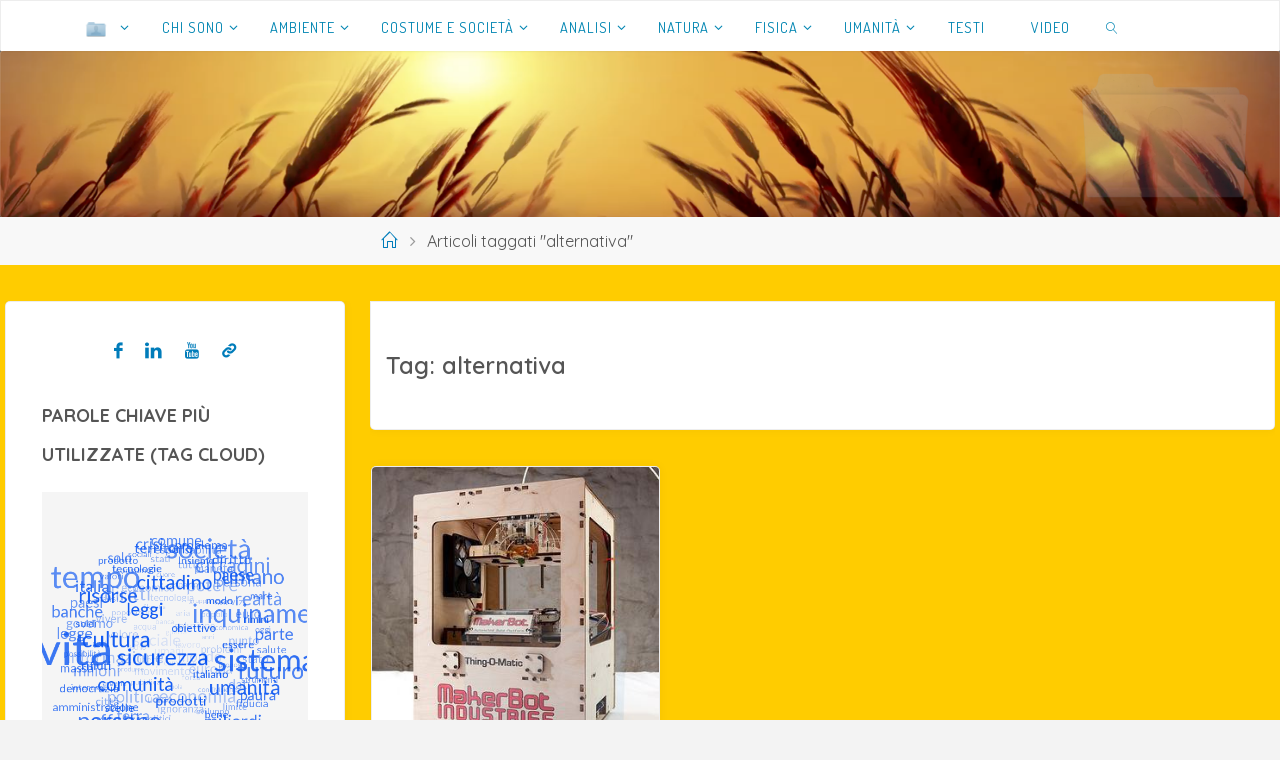

--- FILE ---
content_type: text/html; charset=UTF-8
request_url: https://www.stefanomonti.net/puntine/alternativa/
body_size: 38340
content:
<!DOCTYPE html>
<html lang="it-IT">
<head>
	<meta charset="UTF-8">
	<meta name="author" content="Stefano Monti">
	<link rel="profile" href="http://gmpg.org/xfn/11">
	<!-- Icons Sets for Androids: -->
	<link rel="android-icon" sizes="" href="/grafica/ico/android-icon-36x36.png">
	<link rel="android-icon" sizes="" href="/grafica/ico/android-icon-48x48.png">
	<link rel="android-icon" sizes="" href="/grafica/ico/android-icon-72x72.png">
	<link rel="android-icon" sizes="" href="/grafica/ico/android-icon-96x96.png">
	<link rel="android-icon" sizes="" href="/grafica/ico/android-icon-144x144.png">
	<link rel="android-icon" sizes="" href="/grafica/ico/android-icon-192x192.png">
	<!-- Icons Sets for Microsoft: -->
	<link rel="ms-icon" sizes="" href="/grafica/ico/ms-icon-70x70.png">
	<link rel="ms-icon" sizes="" href="/grafica/ico/ms-icon-144x144.png">
	<link rel="ms-icon" sizes="" href="/grafica/ico/ms-icon-150x150.png">
	<link rel="ms-icon" sizes="" href="/grafica/ico/ms-icon-310x310.png">
	<!-- Icons Sets for Apple: -->
	<link rel="apple-touch-icon" href="/grafica/ico/apple-icon-57x57.png">
	<link rel="apple-touch-icon" sizes="60x60" href="/grafica/ico/apple-icon-60x60.png">
	<link rel="apple-touch-icon" sizes="72x72" href="/grafica/ico/apple-icon-72x72.png">
	<link rel="apple-touch-icon" sizes="76x76" href="/grafica/ico/apple-icon-76x76.png">
	<link rel="apple-touch-icon" sizes="114x114" href="/grafica/ico/apple-icon-120x120.png">
	<link rel="apple-touch-icon" sizes="144x144" href="/grafica/ico/apple-icon-144x144.png">
	<link rel="apple-touch-icon" sizes="180x180" href="/grafica/ico/apple-icon-180x180.png">
	<!-- For something by apple most bigger: -->
	<link rel="apple-touch-icon-precomposed" sizes="180x180" href="/grafica/ico/apple-icon-180x180.png">
	<!-- For iPad with high-resolution Retina display running iOS ≥ 7: -->
	<link rel="apple-touch-icon-precomposed" sizes="152x152" href="/grafica/ico/apple-icon-152x152.png">
	<!-- For iPad with high-resolution Retina display running iOS ≤ 6: -->
	<link rel="apple-touch-icon-precomposed" sizes="144x144" href="/grafica/ico/apple-icon-144x144.png">
	<!-- For iPhone with high-resolution Retina display running iOS ≥ 7: -->
	<link rel="apple-touch-icon-precomposed" sizes="120x120" href="/grafica/ico/apple-icon-120x120.png">
	<!-- For iPhone with high-resolution Retina display running iOS ≤ 6: -->
	<link rel="apple-touch-icon-precomposed" sizes="114x114" href="/grafica/ico/apple-icon-114x114.png">
	<!-- For the iPad mini and the first- and second-generation iPad on iOS ≥ 7: -->
	<link rel="apple-touch-icon-precomposed" sizes="76x76" href="/grafica/ico/apple-icon-76x76.png">
	<!-- For the iPad mini and the first- and second-generation iPad on iOS ≤ 6: -->
	<link rel="apple-touch-icon-precomposed" sizes="72x72" href="/grafica/ico/apple-icon-72x72.png">
	<!-- For non-Retina iPhone, iPod Touch, and Android 2.1+ devices: -->
	<link rel="apple-touch-icon-precomposed" href="/grafica/ico/apple-icon-precomposed.png">
	<!-- iPhone SPLASHSCREEN-->
	<link rel="apple-touch-startup-image" media="screen and (device-width: 834px) and (device-height: 1210px) and (-webkit-device-pixel-ratio: 2) and (orientation: portrait)" href="/grafica/splash_screens/11__iPad_Pro_M4_portrait.png">
	<link rel="apple-touch-startup-image" media="screen and (device-width: 414px) and (device-height: 896px) and (-webkit-device-pixel-ratio: 2) and (orientation: landscape)" href="/grafica/splash_screens/iPhone_11__iPhone_XR_landscape.png">
	<link rel="apple-touch-startup-image" media="screen and (device-width: 390px) and (device-height: 844px) and (-webkit-device-pixel-ratio: 3) and (orientation: portrait)" href="/grafica/splash_screens/iPhone_16e__iPhone_14__iPhone_13_Pro__iPhone_13__iPhone_12_Pro__iPhone_12_portrait.png">
	<link rel="apple-touch-startup-image" media="screen and (device-width: 820px) and (device-height: 1180px) and (-webkit-device-pixel-ratio: 2) and (orientation: landscape)" href="/grafica/splash_screens/10.9__iPad_Air_landscape.png">
	<link rel="apple-touch-startup-image" media="screen and (device-width: 834px) and (device-height: 1112px) and (-webkit-device-pixel-ratio: 2) and (orientation: landscape)" href="/grafica/splash_screens/10.5__iPad_Air_landscape.png">
	<link rel="apple-touch-startup-image" media="screen and (device-width: 428px) and (device-height: 926px) and (-webkit-device-pixel-ratio: 3) and (orientation: landscape)" href="/grafica/splash_screens/iPhone_14_Plus__iPhone_13_Pro_Max__iPhone_12_Pro_Max_landscape.png">
	<link rel="apple-touch-startup-image" media="screen and (device-width: 375px) and (device-height: 812px) and (-webkit-device-pixel-ratio: 3) and (orientation: portrait)" href="/grafica/splash_screens/iPhone_13_mini__iPhone_12_mini__iPhone_11_Pro__iPhone_XS__iPhone_X_portrait.png">
	<link rel="apple-touch-startup-image" media="screen and (device-width: 402px) and (device-height: 874px) and (-webkit-device-pixel-ratio: 3) and (orientation: landscape)" href="/grafica/splash_screens/iPhone_17_Pro__iPhone_17__iPhone_16_Pro_landscape.png">
	<link rel="apple-touch-startup-image" media="screen and (device-width: 810px) and (device-height: 1080px) and (-webkit-device-pixel-ratio: 2) and (orientation: portrait)" href="/grafica/splash_screens/10.2__iPad_portrait.png">
	<link rel="apple-touch-startup-image" media="screen and (device-width: 375px) and (device-height: 667px) and (-webkit-device-pixel-ratio: 2) and (orientation: landscape)" href="/grafica/splash_screens/iPhone_8__iPhone_7__iPhone_6s__iPhone_6__4.7__iPhone_SE_landscape.png">
	<link rel="apple-touch-startup-image" media="screen and (device-width: 1024px) and (device-height: 1366px) and (-webkit-device-pixel-ratio: 2) and (orientation: landscape)" href="/grafica/splash_screens/12.9__iPad_Pro_landscape.png">
	<link rel="apple-touch-startup-image" media="screen and (device-width: 834px) and (device-height: 1210px) and (-webkit-device-pixel-ratio: 2) and (orientation: landscape)" href="/grafica/splash_screens/11__iPad_Pro_M4_landscape.png">
	<link rel="apple-touch-startup-image" media="screen and (device-width: 428px) and (device-height: 926px) and (-webkit-device-pixel-ratio: 3) and (orientation: portrait)" href="/grafica/splash_screens/iPhone_14_Plus__iPhone_13_Pro_Max__iPhone_12_Pro_Max_portrait.png">
	<link rel="apple-touch-startup-image" media="screen and (device-width: 768px) and (device-height: 1024px) and (-webkit-device-pixel-ratio: 2) and (orientation: portrait)" href="/grafica/splash_screens/9.7__iPad_Pro__7.9__iPad_mini__9.7__iPad_Air__9.7__iPad_portrait.png">
	<link rel="apple-touch-startup-image" media="screen and (device-width: 834px) and (device-height: 1112px) and (-webkit-device-pixel-ratio: 2) and (orientation: portrait)" href="/grafica/splash_screens/10.5__iPad_Air_portrait.png">
	<link rel="apple-touch-startup-image" media="screen and (device-width: 375px) and (device-height: 667px) and (-webkit-device-pixel-ratio: 2) and (orientation: portrait)" href="/grafica/splash_screens/iPhone_8__iPhone_7__iPhone_6s__iPhone_6__4.7__iPhone_SE_portrait.png">
	<link rel="apple-touch-startup-image" media="screen and (device-width: 414px) and (device-height: 736px) and (-webkit-device-pixel-ratio: 3) and (orientation: portrait)" href="/grafica/splash_screens/iPhone_8_Plus__iPhone_7_Plus__iPhone_6s_Plus__iPhone_6_Plus_portrait.png">
	<link rel="apple-touch-startup-image" media="screen and (device-width: 393px) and (device-height: 852px) and (-webkit-device-pixel-ratio: 3) and (orientation: landscape)" href="/grafica/splash_screens/iPhone_16__iPhone_15_Pro__iPhone_15__iPhone_14_Pro_landscape.png">
	<link rel="apple-touch-startup-image" media="screen and (device-width: 414px) and (device-height: 896px) and (-webkit-device-pixel-ratio: 3) and (orientation: landscape)" href="/grafica/splash_screens/iPhone_11_Pro_Max__iPhone_XS_Max_landscape.png">
	<link rel="apple-touch-startup-image" media="screen and (device-width: 414px) and (device-height: 896px) and (-webkit-device-pixel-ratio: 2) and (orientation: portrait)" href="/grafica/splash_screens/iPhone_11__iPhone_XR_portrait.png">
	<link rel="apple-touch-startup-image" media="screen and (device-width: 320px) and (device-height: 568px) and (-webkit-device-pixel-ratio: 2) and (orientation: landscape)" href="/grafica/splash_screens/4__iPhone_SE__iPod_touch_5th_generation_and_later_landscape.png">
	<link rel="apple-touch-startup-image" media="screen and (device-width: 414px) and (device-height: 896px) and (-webkit-device-pixel-ratio: 3) and (orientation: portrait)" href="/grafica/splash_screens/iPhone_11_Pro_Max__iPhone_XS_Max_portrait.png">
	<link rel="apple-touch-startup-image" media="screen and (device-width: 440px) and (device-height: 956px) and (-webkit-device-pixel-ratio: 3) and (orientation: portrait)" href="/grafica/splash_screens/iPhone_17_Pro_Max__iPhone_16_Pro_Max_portrait.png">
	<link rel="apple-touch-startup-image" media="screen and (device-width: 744px) and (device-height: 1133px) and (-webkit-device-pixel-ratio: 2) and (orientation: portrait)" href="/grafica/splash_screens/8.3__iPad_Mini_portrait.png">
	<link rel="apple-touch-startup-image" media="screen and (device-width: 320px) and (device-height: 568px) and (-webkit-device-pixel-ratio: 2) and (orientation: portrait)" href="/grafica/splash_screens/4__iPhone_SE__iPod_touch_5th_generation_and_later_portrait.png">
	<link rel="apple-touch-startup-image" media="screen and (device-width: 430px) and (device-height: 932px) and (-webkit-device-pixel-ratio: 3) and (orientation: portrait)" href="/grafica/splash_screens/iPhone_16_Plus__iPhone_15_Pro_Max__iPhone_15_Plus__iPhone_14_Pro_Max_portrait.png">
	<link rel="apple-touch-startup-image" media="screen and (device-width: 420px) and (device-height: 912px) and (-webkit-device-pixel-ratio: 3) and (orientation: portrait)" href="/grafica/splash_screens/iPhone_Air_portrait.png">
	<link rel="apple-touch-startup-image" media="screen and (device-width: 375px) and (device-height: 812px) and (-webkit-device-pixel-ratio: 3) and (orientation: landscape)" href="/grafica/splash_screens/iPhone_13_mini__iPhone_12_mini__iPhone_11_Pro__iPhone_XS__iPhone_X_landscape.png">
	<link rel="apple-touch-startup-image" media="screen and (device-width: 390px) and (device-height: 844px) and (-webkit-device-pixel-ratio: 3) and (orientation: landscape)" href="/grafica/splash_screens/iPhone_16e__iPhone_14__iPhone_13_Pro__iPhone_13__iPhone_12_Pro__iPhone_12_landscape.png">
	<link rel="apple-touch-startup-image" media="screen and (device-width: 430px) and (device-height: 932px) and (-webkit-device-pixel-ratio: 3) and (orientation: landscape)" href="/grafica/splash_screens/iPhone_16_Plus__iPhone_15_Pro_Max__iPhone_15_Plus__iPhone_14_Pro_Max_landscape.png">
	<link rel="apple-touch-startup-image" media="screen and (device-width: 810px) and (device-height: 1080px) and (-webkit-device-pixel-ratio: 2) and (orientation: landscape)" href="/grafica/splash_screens/10.2__iPad_landscape.png">
	<link rel="apple-touch-startup-image" media="screen and (device-width: 834px) and (device-height: 1194px) and (-webkit-device-pixel-ratio: 2) and (orientation: portrait)" href="/grafica/splash_screens/11__iPad_Pro__10.5__iPad_Pro_portrait.png">
	<link rel="apple-touch-startup-image" media="screen and (device-width: 1032px) and (device-height: 1376px) and (-webkit-device-pixel-ratio: 2) and (orientation: portrait)" href="/grafica/splash_screens/13__iPad_Pro_M4_portrait.png">
	<link rel="apple-touch-startup-image" media="screen and (device-width: 768px) and (device-height: 1024px) and (-webkit-device-pixel-ratio: 2) and (orientation: landscape)" href="/grafica/splash_screens/9.7__iPad_Pro__7.9__iPad_mini__9.7__iPad_Air__9.7__iPad_landscape.png">
	<link rel="apple-touch-startup-image" media="screen and (device-width: 820px) and (device-height: 1180px) and (-webkit-device-pixel-ratio: 2) and (orientation: portrait)" href="/grafica/splash_screens/10.9__iPad_Air_portrait.png">
	<link rel="apple-touch-startup-image" media="screen and (device-width: 834px) and (device-height: 1194px) and (-webkit-device-pixel-ratio: 2) and (orientation: landscape)" href="/grafica/splash_screens/11__iPad_Pro__10.5__iPad_Pro_landscape.png">
	<link rel="apple-touch-startup-image" media="screen and (device-width: 402px) and (device-height: 874px) and (-webkit-device-pixel-ratio: 3) and (orientation: portrait)" href="/grafica/splash_screens/iPhone_17_Pro__iPhone_17__iPhone_16_Pro_portrait.png">
	<link rel="apple-touch-startup-image" media="screen and (device-width: 744px) and (device-height: 1133px) and (-webkit-device-pixel-ratio: 2) and (orientation: landscape)" href="/grafica/splash_screens/8.3__iPad_Mini_landscape.png">
	<link rel="apple-touch-startup-image" media="screen and (device-width: 440px) and (device-height: 956px) and (-webkit-device-pixel-ratio: 3) and (orientation: landscape)" href="/grafica/splash_screens/iPhone_17_Pro_Max__iPhone_16_Pro_Max_landscape.png">
	<link rel="apple-touch-startup-image" media="screen and (device-width: 393px) and (device-height: 852px) and (-webkit-device-pixel-ratio: 3) and (orientation: portrait)" href="/grafica/splash_screens/iPhone_16__iPhone_15_Pro__iPhone_15__iPhone_14_Pro_portrait.png">
	<link rel="apple-touch-startup-image" media="screen and (device-width: 1024px) and (device-height: 1366px) and (-webkit-device-pixel-ratio: 2) and (orientation: portrait)" href="/grafica/splash_screens/12.9__iPad_Pro_portrait.png">
	<link rel="apple-touch-startup-image" media="screen and (device-width: 1032px) and (device-height: 1376px) and (-webkit-device-pixel-ratio: 2) and (orientation: landscape)" href="/grafica/splash_screens/13__iPad_Pro_M4_landscape.png">
	<link rel="apple-touch-startup-image" media="screen and (device-width: 414px) and (device-height: 736px) and (-webkit-device-pixel-ratio: 3) and (orientation: landscape)" href="/grafica/splash_screens/iPhone_8_Plus__iPhone_7_Plus__iPhone_6s_Plus__iPhone_6_Plus_landscape.png">
	<link rel="apple-touch-startup-image" media="screen and (device-width: 420px) and (device-height: 912px) and (-webkit-device-pixel-ratio: 3) and (orientation: landscape)" href="/grafica/splash_screens/iPhone_Air_landscape.png">
<meta name="viewport" content="width=device-width, user-scalable=yes, initial-scale=1.0">
<meta http-equiv="X-UA-Compatible" content="IE=edge" /><meta name='robots' content='index, follow, max-image-preview:large, max-snippet:-1, max-video-preview:-1' />
	<style>img:is([sizes="auto" i], [sizes^="auto," i]) { contain-intrinsic-size: 3000px 1500px }</style>
	
	<!-- This site is optimized with the Yoast SEO plugin v26.8 - https://yoast.com/product/yoast-seo-wordpress/ -->
	<title>alternativa Archivi &#8226; cartella di Stefano Monti</title>
	<link rel="canonical" href="https://www.stefanomonti.net/puntine/alternativa/" />
	<meta property="og:locale" content="it_IT" />
	<meta property="og:type" content="article" />
	<meta property="og:title" content="alternativa Archivi &#8226; cartella di Stefano Monti" />
	<meta property="og:url" content="https://www.stefanomonti.net/puntine/alternativa/" />
	<meta property="og:site_name" content="cartella di Stefano Monti" />
	<meta name="twitter:card" content="summary_large_image" />
	<script type="application/ld+json" class="yoast-schema-graph">{"@context":"https://schema.org","@graph":[{"@type":"CollectionPage","@id":"https://www.stefanomonti.net/puntine/alternativa/","url":"https://www.stefanomonti.net/puntine/alternativa/","name":"alternativa Archivi &#8226; cartella di Stefano Monti","isPartOf":{"@id":"https://www.stefanomonti.net/#website"},"primaryImageOfPage":{"@id":"https://www.stefanomonti.net/puntine/alternativa/#primaryimage"},"image":{"@id":"https://www.stefanomonti.net/puntine/alternativa/#primaryimage"},"thumbnailUrl":"https://www.stefanomonti.net/wp-content/uploads/2013/03/stampante3d.jpg","breadcrumb":{"@id":"https://www.stefanomonti.net/puntine/alternativa/#breadcrumb"},"inLanguage":"it-IT"},{"@type":"ImageObject","inLanguage":"it-IT","@id":"https://www.stefanomonti.net/puntine/alternativa/#primaryimage","url":"https://www.stefanomonti.net/wp-content/uploads/2013/03/stampante3d.jpg","contentUrl":"https://www.stefanomonti.net/wp-content/uploads/2013/03/stampante3d.jpg","width":333,"height":333},{"@type":"BreadcrumbList","@id":"https://www.stefanomonti.net/puntine/alternativa/#breadcrumb","itemListElement":[{"@type":"ListItem","position":1,"name":"Cartella principale","item":"https://www.stefanomonti.net/"},{"@type":"ListItem","position":2,"name":"alternativa"}]},{"@type":"WebSite","@id":"https://www.stefanomonti.net/#website","url":"https://www.stefanomonti.net/","name":"cartella di Stefano Monti","description":"neutro è trasparente, non grigio","publisher":{"@id":"https://www.stefanomonti.net/#/schema/person/2e0ff6283cd46dbd495429862f9ce321"},"potentialAction":[{"@type":"SearchAction","target":{"@type":"EntryPoint","urlTemplate":"https://www.stefanomonti.net/?s={search_term_string}"},"query-input":{"@type":"PropertyValueSpecification","valueRequired":true,"valueName":"search_term_string"}}],"inLanguage":"it-IT"},{"@type":["Person","Organization"],"@id":"https://www.stefanomonti.net/#/schema/person/2e0ff6283cd46dbd495429862f9ce321","name":"Stefano Monti","image":{"@type":"ImageObject","inLanguage":"it-IT","@id":"https://www.stefanomonti.net/#/schema/person/image/","url":"https://www.stefanomonti.net/wp-content/uploads/2010/07/cropped-UserFolderIcon330x130.png","contentUrl":"https://www.stefanomonti.net/wp-content/uploads/2010/07/cropped-UserFolderIcon330x130.png","width":512,"height":512,"caption":"Stefano Monti"},"logo":{"@id":"https://www.stefanomonti.net/#/schema/person/image/"},"description":"io non sono qui","sameAs":["http://www.facebook.com/montistefano","https://www.linkedin.com/in/montistefano/","https://www.youtube.com/@StefanoMontiRimini"]}]}</script>
	<!-- / Yoast SEO plugin. -->


<link rel='dns-prefetch' href='//secure.gravatar.com' />
<link rel='dns-prefetch' href='//stats.wp.com' />
<link rel='dns-prefetch' href='//cdnjs.cloudflare.com' />
<link rel='dns-prefetch' href='//fonts.googleapis.com' />
<link rel='dns-prefetch' href='//v0.wordpress.com' />
<link rel='dns-prefetch' href='//jetpack.wordpress.com' />
<link rel='dns-prefetch' href='//s0.wp.com' />
<link rel='dns-prefetch' href='//public-api.wordpress.com' />
<link rel='dns-prefetch' href='//0.gravatar.com' />
<link rel='dns-prefetch' href='//1.gravatar.com' />
<link rel='dns-prefetch' href='//2.gravatar.com' />
<link rel='dns-prefetch' href='//widgets.wp.com' />
<link rel="alternate" type="application/rss+xml" title="cartella di Stefano Monti &raquo; Feed" href="https://www.stefanomonti.net/feed/" />
<link rel="alternate" type="application/rss+xml" title="cartella di Stefano Monti &raquo; Feed dei commenti" href="https://www.stefanomonti.net/comments/feed/" />
<link rel="alternate" type="application/rss+xml" title="cartella di Stefano Monti &raquo; alternativa Feed del tag" href="https://www.stefanomonti.net/puntine/alternativa/feed/" />
<script>
window._wpemojiSettings = {"baseUrl":"https:\/\/s.w.org\/images\/core\/emoji\/16.0.1\/72x72\/","ext":".png","svgUrl":"https:\/\/s.w.org\/images\/core\/emoji\/16.0.1\/svg\/","svgExt":".svg","source":{"concatemoji":"https:\/\/www.stefanomonti.net\/wp-includes\/js\/wp-emoji-release.min.js?ver=6.8.3"}};
/*! This file is auto-generated */
!function(s,n){var o,i,e;function c(e){try{var t={supportTests:e,timestamp:(new Date).valueOf()};sessionStorage.setItem(o,JSON.stringify(t))}catch(e){}}function p(e,t,n){e.clearRect(0,0,e.canvas.width,e.canvas.height),e.fillText(t,0,0);var t=new Uint32Array(e.getImageData(0,0,e.canvas.width,e.canvas.height).data),a=(e.clearRect(0,0,e.canvas.width,e.canvas.height),e.fillText(n,0,0),new Uint32Array(e.getImageData(0,0,e.canvas.width,e.canvas.height).data));return t.every(function(e,t){return e===a[t]})}function u(e,t){e.clearRect(0,0,e.canvas.width,e.canvas.height),e.fillText(t,0,0);for(var n=e.getImageData(16,16,1,1),a=0;a<n.data.length;a++)if(0!==n.data[a])return!1;return!0}function f(e,t,n,a){switch(t){case"flag":return n(e,"\ud83c\udff3\ufe0f\u200d\u26a7\ufe0f","\ud83c\udff3\ufe0f\u200b\u26a7\ufe0f")?!1:!n(e,"\ud83c\udde8\ud83c\uddf6","\ud83c\udde8\u200b\ud83c\uddf6")&&!n(e,"\ud83c\udff4\udb40\udc67\udb40\udc62\udb40\udc65\udb40\udc6e\udb40\udc67\udb40\udc7f","\ud83c\udff4\u200b\udb40\udc67\u200b\udb40\udc62\u200b\udb40\udc65\u200b\udb40\udc6e\u200b\udb40\udc67\u200b\udb40\udc7f");case"emoji":return!a(e,"\ud83e\udedf")}return!1}function g(e,t,n,a){var r="undefined"!=typeof WorkerGlobalScope&&self instanceof WorkerGlobalScope?new OffscreenCanvas(300,150):s.createElement("canvas"),o=r.getContext("2d",{willReadFrequently:!0}),i=(o.textBaseline="top",o.font="600 32px Arial",{});return e.forEach(function(e){i[e]=t(o,e,n,a)}),i}function t(e){var t=s.createElement("script");t.src=e,t.defer=!0,s.head.appendChild(t)}"undefined"!=typeof Promise&&(o="wpEmojiSettingsSupports",i=["flag","emoji"],n.supports={everything:!0,everythingExceptFlag:!0},e=new Promise(function(e){s.addEventListener("DOMContentLoaded",e,{once:!0})}),new Promise(function(t){var n=function(){try{var e=JSON.parse(sessionStorage.getItem(o));if("object"==typeof e&&"number"==typeof e.timestamp&&(new Date).valueOf()<e.timestamp+604800&&"object"==typeof e.supportTests)return e.supportTests}catch(e){}return null}();if(!n){if("undefined"!=typeof Worker&&"undefined"!=typeof OffscreenCanvas&&"undefined"!=typeof URL&&URL.createObjectURL&&"undefined"!=typeof Blob)try{var e="postMessage("+g.toString()+"("+[JSON.stringify(i),f.toString(),p.toString(),u.toString()].join(",")+"));",a=new Blob([e],{type:"text/javascript"}),r=new Worker(URL.createObjectURL(a),{name:"wpTestEmojiSupports"});return void(r.onmessage=function(e){c(n=e.data),r.terminate(),t(n)})}catch(e){}c(n=g(i,f,p,u))}t(n)}).then(function(e){for(var t in e)n.supports[t]=e[t],n.supports.everything=n.supports.everything&&n.supports[t],"flag"!==t&&(n.supports.everythingExceptFlag=n.supports.everythingExceptFlag&&n.supports[t]);n.supports.everythingExceptFlag=n.supports.everythingExceptFlag&&!n.supports.flag,n.DOMReady=!1,n.readyCallback=function(){n.DOMReady=!0}}).then(function(){return e}).then(function(){var e;n.supports.everything||(n.readyCallback(),(e=n.source||{}).concatemoji?t(e.concatemoji):e.wpemoji&&e.twemoji&&(t(e.twemoji),t(e.wpemoji)))}))}((window,document),window._wpemojiSettings);
</script>
<style id='wp-emoji-styles-inline-css'>

	img.wp-smiley, img.emoji {
		display: inline !important;
		border: none !important;
		box-shadow: none !important;
		height: 1em !important;
		width: 1em !important;
		margin: 0 0.07em !important;
		vertical-align: -0.1em !important;
		background: none !important;
		padding: 0 !important;
	}
</style>
<link rel='stylesheet' id='wp-block-library-css' href='https://www.stefanomonti.net/wp-content/plugins/gutenberg/build/styles/block-library/style.min.css?ver=22.4.0' media='all' />
<style id='classic-theme-styles-inline-css'>
.wp-block-button__link{background-color:#32373c;border-radius:9999px;box-shadow:none;color:#fff;font-size:1.125em;padding:calc(.667em + 2px) calc(1.333em + 2px);text-decoration:none}.wp-block-file__button{background:#32373c;color:#fff}.wp-block-accordion-heading{margin:0}.wp-block-accordion-heading__toggle{background-color:inherit!important;color:inherit!important}.wp-block-accordion-heading__toggle:not(:focus-visible){outline:none}.wp-block-accordion-heading__toggle:focus,.wp-block-accordion-heading__toggle:hover{background-color:inherit!important;border:none;box-shadow:none;color:inherit;padding:var(--wp--preset--spacing--20,1em) 0;text-decoration:none}.wp-block-accordion-heading__toggle:focus-visible{outline:auto;outline-offset:0}
</style>
<link rel='stylesheet' id='ultimate_blocks-cgb-style-css-css' href='https://www.stefanomonti.net/wp-content/plugins/ultimate-blocks/dist/blocks.style.build.css?ver=3.4.9' media='all' />
<link rel='stylesheet' id='mediaelement-css' href='https://www.stefanomonti.net/wp-includes/js/mediaelement/mediaelementplayer-legacy.min.css?ver=4.2.17' media='all' />
<link rel='stylesheet' id='wp-mediaelement-css' href='https://www.stefanomonti.net/wp-includes/js/mediaelement/wp-mediaelement.min.css?ver=6.8.3' media='all' />
<style id='jetpack-sharing-buttons-style-inline-css'>
.jetpack-sharing-buttons__services-list{display:flex;flex-direction:row;flex-wrap:wrap;gap:0;list-style-type:none;margin:5px;padding:0}.jetpack-sharing-buttons__services-list.has-small-icon-size{font-size:12px}.jetpack-sharing-buttons__services-list.has-normal-icon-size{font-size:16px}.jetpack-sharing-buttons__services-list.has-large-icon-size{font-size:24px}.jetpack-sharing-buttons__services-list.has-huge-icon-size{font-size:36px}@media print{.jetpack-sharing-buttons__services-list{display:none!important}}.editor-styles-wrapper .wp-block-jetpack-sharing-buttons{gap:0;padding-inline-start:0}ul.jetpack-sharing-buttons__services-list.has-background{padding:1.25em 2.375em}
</style>
<style id='blockons-count-down-timer-style-inline-css'>
.wp-block-blockons-count-down-timer{display:flex;justify-content:flex-start}.wp-block-blockons-count-down-timer.align-right{justify-content:flex-end}.wp-block-blockons-count-down-timer.align-center{justify-content:center}.blockons-count-timer-block{align-items:baseline;display:flex;position:relative}.wp-block-blockons-count-down-timer .blockons-timer-button{background-color:#000;border-radius:4px;color:#fff;display:inline-block;font-size:.9em;line-height:1.2;margin:0 0 0 8px;padding:5px 12px 6px;position:relative}.blockons-timer-button-link,.blockons-timer-link{bottom:0;display:block;left:0;position:absolute;right:0;top:0;z-index:8}.blockons-count-timer-block.blockons-expired-hide .blockons-countdown-after,.blockons-count-timer-block.blockons-expired-hide .blockons-countdown-before,.blockons-count-timer-block.blockons-expired-hide .blockons-timer-button,.blockons-count-timer-block.blockons-expired-hide .countdown,.blockons-countdown-hide,.blockons-hide,.blockons-timer-expired{display:none!important}.blockons-count-timer-block.blockons-expired-hide .blockons-timer-expired{display:block!important}.wp-block-blockons-count-down-timer.blockons-count-timer-block.blockons-expired-hide
	.blockons-count-timer-block{align-items:flex-start}.wp-block-blockons-count-down-timer.alignment-center
	.blockons-count-timer-block{align-items:center}.wp-block-blockons-count-down-timer.alignment-right
	.blockons-count-timer-block{align-items:flex-end}.wp-block-blockons-count-down-timer .blockons-button{margin:10px 0 0}.hide-timer{visibility:hidden}.wp-block-blockons-count-down-timer.design-one .blockons-count-timer-block{align-items:baseline}.wp-block-blockons-count-down-timer.design-one .countdown{align-items:baseline;display:flex;margin:0 2px}.wp-block-blockons-count-down-timer.design-one .countdown .count-block{align-items:baseline;display:flex;padding:0 2px}.wp-block-blockons-count-down-timer.design-one .countdown .count-block .txt{margin-left:3px}.wp-block-blockons-count-down-timer.design-two .blockons-count-timer-block{flex-direction:column}.wp-block-blockons-count-down-timer.design-two .countdown{align-items:center;display:flex;line-height:1.2;margin:10px 0}.wp-block-blockons-count-down-timer.design-two .count-block{align-items:center;display:flex;flex-direction:column;padding:0 12px;position:relative}.wp-block-blockons-count-down-timer.style-two .countdown .count-block:after{color:#000;content:":";display:block;font-size:inherit;font-size:1.2em;margin:-12px 0 0;position:absolute;right:-2px;top:50%}.wp-block-blockons-count-down-timer.style-three .countdown .count-block{padding-bottom:3px!important}.wp-block-blockons-count-down-timer.style-three .countdown .count-block:after{background-color:rgba(0,0,0,.2);content:"";display:block;height:100%;position:absolute;right:-2px;top:0;width:1px}.wp-block-blockons-count-down-timer.style-three
	.countdown
	.count-block:last-child:after,.wp-block-blockons-count-down-timer.style-two
	.countdown
	.count-block:last-child:after{display:none!important}

</style>
<link rel='stylesheet' id='blockons-fontawesome-css' href='https://cdnjs.cloudflare.com/ajax/libs/font-awesome/7.0.0/css/all.min.css?ver=7.0.0' media='all' />
<style id='blockons-content-toggler-style-inline-css'>
.blockons-content-toggle-container{position:relative}.blockons-content-toggle-block{display:grid;grid-template-rows:0fr;opacity:1;overflow:hidden;transition:grid-template-rows .4s ease-in-out}.blockons-content-toggle-block .blockons-content-toggle-grad{opacity:1;pointer-events:none;transition:opacity .3s ease-in-out .1s}.blockons-content-toggle-inner{min-height:80px}.blockons-content-toggle-container.isopen .blockons-content-toggle-block{grid-template-rows:1fr}.blockons-content-toggle-container.isopen .blockons-content-toggle-grad{opacity:0}.blockons-content-toggle{align-items:center;display:flex;justify-content:center;padding:10px;position:relative}.blockons-content-toggle-grad{background-image:linear-gradient(180deg,hsla(0,0%,100%,0) 8%,#fff 92%);bottom:100%;height:60px;left:0;position:absolute;right:0}.blockons-content-toggle .blockons-toggle-button{cursor:pointer;display:inline-block}.blockons-content-toggle p.blockons-toggle-btn{margin:0;padding:0}.blockons-content-toggle-container.btn-inside
	.blockons-content-toggle
	.blockons-toggle-button{bottom:100%;margin-bottom:12px;position:absolute}.blockons-content-toggle-container.isclosed .blockons-toggle-btn.open,.blockons-content-toggle-container.isopen .blockons-toggle-btn.closed{display:none!important}.wp-block-blockons-content-toggler.style-two
	.blockons-content-toggle
	p.blockons-toggle-btn{background-color:#8b8b8b;border-radius:6px;color:#fff;display:inline-block;min-width:160px!important;padding:5px 10px;text-align:center}.wp-block-blockons-content-toggler.style-three .blockons-content-toggle{background-color:#8b8b8b;color:#fff}

</style>
<link rel='stylesheet' id='blockons-slider-style-css' href='https://www.stefanomonti.net/wp-content/plugins/blockons/build/slider/style-index.css?ver=6.8.3' media='all' />
<link rel='stylesheet' id='dashicons-css' href='https://www.stefanomonti.net/wp-includes/css/dashicons.min.css?ver=6.8.3' media='all' />
<link rel='stylesheet' id='blockons-swiper-css-css' href='https://www.stefanomonti.net/wp-content/plugins/blockons/assets/slider/swiper.min.css?ver=1.2.15' media='all' />
<style id='blockons-image-comparison-style-inline-css'>
.wp-block-blockons-image-comparison{display:flex;justify-content:flex-start}.wp-block-blockons-image-comparison.align-center{justify-content:center}.wp-block-blockons-image-comparison.align-right{justify-content:flex-end}.wp-block-blockons-image-comparison img-comparison-slider{visibility:hidden}.wp-block-blockons-image-comparison img-comparison-slider img{display:block;margin:0!important;-o-object-fit:cover;object-fit:cover}.wp-block-blockons-image-comparison img-comparison-slider [slot=first]{height:100%}.wp-block-blockons-image-comparison img-comparison-slider [slot=second]{display:none}.wp-block-blockons-image-comparison img-comparison-slider.rendered{visibility:inherit}.wp-block-blockons-image-comparison
	img-comparison-slider.rendered
	[slot=second]{display:block}.wp-block-blockons-image-comparison img-comparison-slider .handle-container{cursor:col-resize}.wp-block-blockons-image-comparison .aspect-ratio{background-image:url(/wp-content/plugins/blockons/build/image-comparison/../images/placeholder.2c1475c1.png);background-position:50%;background-repeat:no-repeat;background-size:cover;position:relative;width:100%}.wp-block-blockons-image-comparison .aspect-ratio:before{content:"";display:block}.wp-block-blockons-image-comparison .ratio-32rectangle:before{padding-top:56.2%}.wp-block-blockons-image-comparison .aspect-img{align-items:flex-start;bottom:0;display:flex;justify-content:center;left:0;padding-top:30px;position:absolute;right:0;top:0}.handle-bar{background-color:#000;border-color:#000;border-radius:3px;cursor:col-resize;height:48px;left:-5px;margin:-24px 0 0;position:absolute;width:8px}.handle-bar:after,.handle-bar:before{border:6px solid transparent;border-left:7px solid #000;content:"";left:11px;pointer-events:none;position:absolute;top:calc(50% - 6px);transition:all .2s ease-in-out 0s}.handle-bar:after{border-bottom-color:transparent;border-left-color:transparent;border-right:7px solid #000;border-right-color:inherit;border-top-color:transparent;left:auto;right:11px}.handle-bar:before{border-left-color:inherit}.blockons-image-comparison-wrap:hover .handle-bar:before{left:13px}.blockons-image-comparison-wrap:hover .handle-bar:after{right:13px}.large-arrow-handle{transition:transform .2s}.blockons-image-comparison-wrap.handle-three:hover .large-arrow-handle{transform:scale(1.2)}.wp-block-blockons-image-comparison .blockons-ic-title{bottom:12px;color:#000;font-size:15px;position:absolute;text-shadow:0 1px 3px rgba(0,0,0,.16)}.wp-block-blockons-image-comparison .blockons-ic-title.before{left:12px}.wp-block-blockons-image-comparison .blockons-ic-title.after{bottom:22px;right:12px}

</style>
<link rel='stylesheet' id='blockons-image-gallery-style-css' href='https://www.stefanomonti.net/wp-content/plugins/blockons/build/image-gallery/style-index.css?ver=6.8.3' media='all' />
<link rel='stylesheet' id='blockons-animate-style-css' href='https://www.stefanomonti.net/wp-content/plugins/blockons/assets/popups/animate.min.css?ver=1.2.15' media='all' />
<link rel='stylesheet' id='blockons-sweetalert-style-css' href='https://www.stefanomonti.net/wp-content/plugins/blockons/assets/popups/sweetalert2.min.css?ver=1.2.15' media='all' />
<style id='blockons-accordions-style-inline-css'>
.hidden-frontend{display:none!important}.wp-block-blockons-accordions .accordion-label{align-items:center;background-color:#efefef;border-radius:3px;cursor:pointer;display:flex;font-size:16px;justify-content:space-between;letter-spacing:.2px;margin:0;padding:8px 12px}.wp-block-blockons-accordions .accordion-label .accordion-label-title{color:inherit;font-size:18px;margin:0;padding:0}.wp-block-blockons-accordion.rotate .blockons-fontawesome{transform:rotate(0deg);transition:all .15s ease-in-out 0s}.wp-block-blockons-accordion.active.rotate>.accordion-label
	.blockons-fontawesome{transform:rotate(90deg)}.accordion-panel>.accordion-content,.wp-block-blockons-accordion>.accordion-content{max-height:0;overflow:hidden}.wp-block-blockons-accordion .accordion-content-inner{padding:12px}.accordion-content{transition:max-height .25s ease-in-out 0s}.wp-block-blockons-accordion.active.change.plus
	.accordion-label
	.blockons-fontawesome:before,.wp-block-blockons-accordion.selected.change.plus
	.accordion-label
	.blockons-fontawesome:before{content:"\f068"}.wp-block-blockons-accordion.active.change.eye
	.accordion-label
	.blockons-fontawesome:before,.wp-block-blockons-accordion.selected.change.eye
	.accordion-label
	.blockons-fontawesome:before{content:"\f070"}.wp-block-blockons-accordion.active.change.circle-plus
	.accordion-label
	.blockons-fontawesome:before,.wp-block-blockons-accordion.selected.change.circle-plus
	.accordion-label
	.blockons-fontawesome:before{content:"\f056"}@keyframes spin{to{transform:rotate(90deg)}}.wp-block-blockons-accordions.design-one>.accordions-wrap
	.wp-block-blockons-accordion>.accordion-label{border:none!important}.wp-block-blockons-accordions.design-two>.accordions-wrap
	.wp-block-blockons-accordion>.accordion-label{background-color:transparent!important;border-bottom:2px solid #efefef;border-radius:0}.wp-block-blockons-accordions.design-three>.accordions-wrap
	.wp-block-blockons-accordion{border-radius:3px}.wp-block-blockons-accordions.design-three>.accordions-wrap
	.wp-block-blockons-accordion>.accordion-label{background-color:transparent!important;border:2px solid #efefef}.wp-block-blockons-accordions.design-four>.accordions-wrap
	.wp-block-blockons-accordion>.accordion-label{background-color:transparent!important;border-left:4px solid #efefef;border-radius:0;padding-left:16px}.wp-block-blockons-accordions.icon-end>.accordions-wrap
	.wp-block-blockons-accordion>.accordion-label
	.accordion-icon{margin-right:0!important}.wp-block-blockons-accordions.icon-start>.accordions-wrap
	.wp-block-blockons-accordion>.accordion-label
	.accordion-label-title{flex:1;order:2}.wp-block-blockons-accordions.icon-start.centered>.accordions-wrap
	.wp-block-blockons-accordion>.accordion-label
	.accordion-label-title{flex:none}.wp-block-blockons-accordions.icon-start>.accordions-wrap
	.wp-block-blockons-accordion>.accordion-label
	.accordion-icon{margin-right:10px;order:1}.wp-block-blockons-accordions.centered>.accordions-wrap
	.wp-block-blockons-accordion>.accordion-label{justify-content:center}.wp-block-blockons-accordions.centered>.accordions-wrap
	.wp-block-blockons-accordion>.accordion-label
	.accordion-icon{margin-left:10px;margin-right:0}.wp-block-blockons-accordions.icon-start.centered>.accordions-wrap
	.wp-block-blockons-accordion>.accordion-label
	.accordion-icon{margin-left:0;margin-right:10px}.wp-block-blockons-accordion{margin:0 0 12px}

</style>
<style id='blockons-icon-list-style-inline-css'>
.blockons-list-wrap{margin:0;padding:0}.blockons-list-wrap li.blockons-list-item{align-items:center;display:flex;justify-content:flex-start;list-style-type:none;margin:0 0 6px;padding:0;position:relative}.blockons-list-item-icon{font-size:18px;line-height:1;margin:0 5px 0 0;padding:0 5px}.blockons-list-item-text{font-size:inherit}.wp-block-blockons-icon-list.items-horizontal .blockons-list-wrap{display:flex;flex-wrap:wrap}.wp-block-blockons-icon-list.items-horizontal.align-center .blockons-list-wrap,.wp-block-blockons-icon-list.items-vertical.align-center li.blockons-list-item{justify-content:center}.wp-block-blockons-icon-list.items-horizontal.align-right .blockons-list-wrap,.wp-block-blockons-icon-list.items-vertical.align-right li.blockons-list-item{justify-content:flex-end}

</style>
<link rel='stylesheet' id='blockons-image-carousel-style-css' href='https://www.stefanomonti.net/wp-content/plugins/blockons/build/image-carousel/style-index.css?ver=6.8.3' media='all' />
<style id='blockons-line-heading-style-inline-css'>
.wp-block-blockons-line-heading .blockons-lheading-text{line-height:1.4;margin:0;padding:0 12px;white-space:nowrap}.wp-block-blockons-line-heading.align-left .blockons-lheading-text{padding:0 12px 0 0}.wp-block-blockons-line-heading.align-right .blockons-lheading-text{padding:0 0 0 12px}.blockons-lheading-wrap,.wp-block-blockons-line-heading{display:flex}.blockons-lheading-wrap{max-width:100%;min-width:40px}.wp-block-blockons-line-heading.width-outer .blockons-lheading-wrap{width:100%}.wp-block-blockons-line-heading
	.blockons-lheading-wrap
	.blockons-lheading-after,.wp-block-blockons-line-heading
	.blockons-lheading-wrap
	.blockons-lheading-before{content:"";display:block;height:0}.wp-block-blockons-line-heading.width-outer
	.blockons-lheading-wrap
	.blockons-lheading-after,.wp-block-blockons-line-heading.width-outer
	.blockons-lheading-wrap
	.blockons-lheading-before{flex:1}.wp-block-blockons-line-heading.headalign-topalign .blockons-lheading-wrap{align-items:flex-start}.wp-block-blockons-line-heading.headalign-centeralign .blockons-lheading-wrap{align-items:center}.wp-block-blockons-line-heading.headalign-basealign .blockons-lheading-wrap{align-items:baseline}.wp-block-blockons-line-heading.headalign-bottomalign .blockons-lheading-wrap{align-items:flex-end}.wp-block-blockons-line-heading.left-align,.wp-block-blockons-line-heading.undefined-align{justify-content:flex-start}.wp-block-blockons-line-heading.center-align{justify-content:center}.wp-block-blockons-line-heading.right-align{justify-content:flex-end}

</style>
<style id='blockons-marketing-button-style-inline-css'>
.blockons-marketing-button-text-wrap,.blockons-marketing-button-title-wrap,.wp-block-blockons-marketing-button{display:flex}.blockons-marketing-button-block .blockons-marketing-button{align-items:center;border-radius:3px;display:flex;justify-content:center;padding:15px 18px;text-decoration:none}.blockons-marketing-button-block
	.blockons-marketing-button
	.blockons-marketing-button-inner{display:flex;flex-direction:column}.blockons-marketing-button-text-wrap,.blockons-marketing-button-title-wrap{align-items:center;display:flex}.blockons-marketing-button-title{color:#000;font-size:19px;font-weight:600;line-height:1;margin:0;padding:0}.blockons-marketing-button-text-wrap{margin-top:8px}.blockons-marketing-button-text{color:#656565;font-size:14px;letter-spacing:.4px;line-height:1;margin:0;padding:0}.wp-block-blockons-marketing-button
	.blockons-marketing-button
	.blockons-mb-icon{line-height:1;margin-top:-3px;padding:4px}.wp-block-blockons-marketing-button.icon-pos-one
	.blockons-marketing-button
	.blockons-mb-icon{margin-right:8px}.wp-block-blockons-marketing-button.icon-pos-two
	.blockons-marketing-button
	.blockons-mb-icon{margin-left:8px}.wp-block-blockons-marketing-button.icon-pos-three
	.blockons-marketing-button
	.blockons-mb-icon{margin-right:8px}.wp-block-blockons-marketing-button.icon-pos-four
	.blockons-marketing-button
	.blockons-mb-icon{margin-left:8px}.wp-block-blockons-marketing-button.align-left
	.blockons-marketing-button-text-wrap{justify-content:flex-start}.wp-block-blockons-marketing-button.align-center
	.blockons-marketing-button-text-wrap{justify-content:center}.wp-block-blockons-marketing-button.align-right
	.blockons-marketing-button-text-wrap{justify-content:flex-end}.wp-block-blockons-marketing-button.left-align,.wp-block-blockons-marketing-button.none-align{justify-content:flex-start}.wp-block-blockons-marketing-button.center-align{justify-content:center}.wp-block-blockons-marketing-button.right-align{justify-content:flex-end}.wp-block-blockons-marketing-button.design-one .blockons-marketing-button{background-color:#fff;border:2px solid #000}.wp-block-blockons-marketing-button.design-two .blockons-marketing-button{background-color:#fff;border:0}

</style>
<style id='blockons-progress-bars-style-inline-css'>
.wp-block-blockons-progress-bars{display:flex;justify-content:flex-start}.blockons-progressbar-wrap{flex:1;width:100%}.blockons-progressbar-wrap ul.blockons-progressbar{display:block;margin:0;padding:0}.blockons-progressbar-wrap
	ul.blockons-progressbar
	li.blockons-progressbar-item{display:block;margin:0 0 15px;padding:0;position:relative}.blockons-progressbar-wrap
	ul.blockons-progressbar
	li.blockons-progressbar-item:last-child{margin-bottom:0!important}.blockons-progressbar-wrap .blockons-progressbar-bar{background-color:#f7f7f7;height:18px;position:relative}.blockons-progressbar-wrap .blockons-progressbar-bar-inner{align-items:center;background-color:#22b0ea;box-sizing:border-box;color:#fff;display:flex;font-size:12px;height:100%;justify-content:center;left:0;padding:0 5px;position:absolute;top:0;transition:width .4s ease .5s}.front .blockons-progressbar.pb-start .blockons-progressbar-bar-inner{width:35px!important}.blockons-progressbar-wrap .blockons-progressbar-desc{margin:0 0 10px}.wp-block-blockons-progress-bars.align-center .blockons-progressbar-desc{text-align:center}.wp-block-blockons-progress-bars.align-right .blockons-progressbar-desc{text-align:right}.wp-block-blockons-progress-bars.center-align{justify-content:center}.wp-block-blockons-progress-bars.right-align{justify-content:flex-end}.blockons-progressbar-one .blockons-progressbar-bar{box-shadow:0 0 0 1px rgba(0,0,0,.1),inset 0 0 0 1px hsla(0,0%,100%,.9)}.blockons-progressbar-one .blockons-progressbar-bar-inner{box-shadow:inset 0 0 0 1px rgba(0,0,0,.3),inset 0 2px 0 hsla(0,0%,100%,.4)}.blockons-progressbar-three .blockons-progressbar-bar-inner{position:relative}.blockons-progressbar-three .blockons-progressbar-bar-inner:before{background-color:rgba(0,0,0,.15);content:"";display:block;height:50%;left:0;position:absolute;top:0;width:100%}.blockons-progressbar-four .blockons-progressbar-bar{box-shadow:inset 0 1px 2px rgba(0,0,0,.1)}.blockons-progressbar-four .blockons-progressbar-bar-inner{background-image:linear-gradient(45deg,hsla(0,0%,100%,.15) 25%,transparent 0,transparent 50%,hsla(0,0%,100%,.15) 0,hsla(0,0%,100%,.15) 75%,transparent 0,transparent);background-size:12px 12px}.blockons-progressbar-five .blockons-progressbar-bar{border-bottom:4px solid rgba(0,0,0,.15);box-shadow:0 0 0 1px rgba(0,0,0,.15);padding:0 0 18px}.blockons-progressbar-five .blockons-progressbar-bar-inner{box-shadow:inset 0 1px 2px rgba(0,0,0,.1),inset 0 0 0 1px hsla(0,0%,100%,.8)}.blockons-progressbar-six .blockons-progressbar-bar{height:3px!important}.blockons-progressbar-six .blockons-progressbar-bar-inner{color:transparent;font-size:1px;height:11px!important;margin:-4px 0 0}

</style>
<link rel='stylesheet' id='blockons-search-style-css' href='https://www.stefanomonti.net/wp-content/plugins/blockons/build/search/style-index.css?ver=6.8.3' media='all' />
<link rel='stylesheet' id='blockons-testimonials-style-css' href='https://www.stefanomonti.net/wp-content/plugins/blockons/build/testimonials/style-index.css?ver=6.8.3' media='all' />
<link rel='stylesheet' id='blockons-video-slider-style-css' href='https://www.stefanomonti.net/wp-content/plugins/blockons/build/video-slider/style-index.css?ver=6.8.3' media='all' />
<link rel='stylesheet' id='blockons-frontend-style-css' href='https://www.stefanomonti.net/wp-content/plugins/blockons/dist/frontend.min.css?ver=1.2.15' media='all' />
<link rel='stylesheet' id='ub-extension-style-css-css' href='https://www.stefanomonti.net/wp-content/plugins/ultimate-blocks/src/extensions/style.css?ver=6.8.3' media='all' />
<link rel='stylesheet' id='my-style-css' href='https://www.stefanomonti.net/wp-content/plugins/best-wp-3d-tag-cloud/style.css?ver=6.8.3' media='all' />
<link rel='stylesheet' id='my-style-php-css' href='https://www.stefanomonti.net/wp-content/plugins/best-wp-3d-tag-cloud/dstyle.css?ver=6.8.3' media='all' />
<link rel='preconnect' crossorigin id='preconnect-css' href='//fonts.googleapis.com/css' media='all' />
<link rel='preload' as='style' type='font/woff2' crossorigin='anonymous' id='preload-css' href='//fonts.googleapis.com/css' media='all' />
<link rel='stylesheet' type='font/woff2' crossorigin='anonymous' id='styles-css' href='//fonts.googleapis.com/css?family=Lato:300,400,700&#038;display=swap' media='all' />
<link rel='stylesheet' id='cptch_stylesheet-css' href='https://www.stefanomonti.net/wp-content/plugins/captcha/css/front_end_style.css?ver=4.4.5' media='all' />
<link rel='stylesheet' id='cptch_desktop_style-css' href='https://www.stefanomonti.net/wp-content/plugins/captcha/css/desktop_style.css?ver=4.4.5' media='all' />
<link rel='stylesheet' id='fancybox-for-wp-css' href='https://www.stefanomonti.net/wp-content/plugins/fancybox-for-wordpress/assets/css/fancybox.css?ver=1.3.4' media='all' />
<style id='global-styles-inline-css'>
:root{--wp--preset--aspect-ratio--square: 1;--wp--preset--aspect-ratio--4-3: 4/3;--wp--preset--aspect-ratio--3-4: 3/4;--wp--preset--aspect-ratio--3-2: 3/2;--wp--preset--aspect-ratio--2-3: 2/3;--wp--preset--aspect-ratio--16-9: 16/9;--wp--preset--aspect-ratio--9-16: 9/16;--wp--preset--color--black: #000000;--wp--preset--color--cyan-bluish-gray: #abb8c3;--wp--preset--color--white: #ffffff;--wp--preset--color--pale-pink: #f78da7;--wp--preset--color--vivid-red: #cf2e2e;--wp--preset--color--luminous-vivid-orange: #ff6900;--wp--preset--color--luminous-vivid-amber: #fcb900;--wp--preset--color--light-green-cyan: #7bdcb5;--wp--preset--color--vivid-green-cyan: #00d084;--wp--preset--color--pale-cyan-blue: #8ed1fc;--wp--preset--color--vivid-cyan-blue: #0693e3;--wp--preset--color--vivid-purple: #9b51e0;--wp--preset--color--accent-1: #007cba;--wp--preset--color--accent-2: #0095f9;--wp--preset--color--headings: #333;--wp--preset--color--sitetext: #555;--wp--preset--color--sitebg: #fff;--wp--preset--gradient--vivid-cyan-blue-to-vivid-purple: linear-gradient(135deg,rgb(6,147,227) 0%,rgb(155,81,224) 100%);--wp--preset--gradient--light-green-cyan-to-vivid-green-cyan: linear-gradient(135deg,rgb(122,220,180) 0%,rgb(0,208,130) 100%);--wp--preset--gradient--luminous-vivid-amber-to-luminous-vivid-orange: linear-gradient(135deg,rgb(252,185,0) 0%,rgb(255,105,0) 100%);--wp--preset--gradient--luminous-vivid-orange-to-vivid-red: linear-gradient(135deg,rgb(255,105,0) 0%,rgb(207,46,46) 100%);--wp--preset--gradient--very-light-gray-to-cyan-bluish-gray: linear-gradient(135deg,rgb(238,238,238) 0%,rgb(169,184,195) 100%);--wp--preset--gradient--cool-to-warm-spectrum: linear-gradient(135deg,rgb(74,234,220) 0%,rgb(151,120,209) 20%,rgb(207,42,186) 40%,rgb(238,44,130) 60%,rgb(251,105,98) 80%,rgb(254,248,76) 100%);--wp--preset--gradient--blush-light-purple: linear-gradient(135deg,rgb(255,206,236) 0%,rgb(152,150,240) 100%);--wp--preset--gradient--blush-bordeaux: linear-gradient(135deg,rgb(254,205,165) 0%,rgb(254,45,45) 50%,rgb(107,0,62) 100%);--wp--preset--gradient--luminous-dusk: linear-gradient(135deg,rgb(255,203,112) 0%,rgb(199,81,192) 50%,rgb(65,88,208) 100%);--wp--preset--gradient--pale-ocean: linear-gradient(135deg,rgb(255,245,203) 0%,rgb(182,227,212) 50%,rgb(51,167,181) 100%);--wp--preset--gradient--electric-grass: linear-gradient(135deg,rgb(202,248,128) 0%,rgb(113,206,126) 100%);--wp--preset--gradient--midnight: linear-gradient(135deg,rgb(2,3,129) 0%,rgb(40,116,252) 100%);--wp--preset--font-size--small: 11px;--wp--preset--font-size--medium: 20px;--wp--preset--font-size--large: 28px;--wp--preset--font-size--x-large: 42px;--wp--preset--font-size--normal: 18px;--wp--preset--font-size--larger: 46px;--wp--preset--spacing--20: 0.44rem;--wp--preset--spacing--30: 0.67rem;--wp--preset--spacing--40: 1rem;--wp--preset--spacing--50: 1.5rem;--wp--preset--spacing--60: 2.25rem;--wp--preset--spacing--70: 3.38rem;--wp--preset--spacing--80: 5.06rem;--wp--preset--shadow--natural: 6px 6px 9px rgba(0, 0, 0, 0.2);--wp--preset--shadow--deep: 12px 12px 50px rgba(0, 0, 0, 0.4);--wp--preset--shadow--sharp: 6px 6px 0px rgba(0, 0, 0, 0.2);--wp--preset--shadow--outlined: 6px 6px 0px -3px rgb(255, 255, 255), 6px 6px rgb(0, 0, 0);--wp--preset--shadow--crisp: 6px 6px 0px rgb(0, 0, 0);}:where(body) { margin: 0; }:where(.is-layout-flex){gap: 0.5em;}:where(.is-layout-grid){gap: 0.5em;}body .is-layout-flex{display: flex;}.is-layout-flex{flex-wrap: wrap;align-items: center;}.is-layout-flex > :is(*, div){margin: 0;}body .is-layout-grid{display: grid;}.is-layout-grid > :is(*, div){margin: 0;}body{padding-top: 0px;padding-right: 0px;padding-bottom: 0px;padding-left: 0px;}a:where(:not(.wp-element-button)){text-decoration: underline;}:root :where(.wp-element-button, .wp-block-button__link){background-color: #32373c;border-width: 0;color: #fff;font-family: inherit;font-size: inherit;font-style: inherit;font-weight: inherit;letter-spacing: inherit;line-height: inherit;padding-top: calc(0.667em + 2px);padding-right: calc(1.333em + 2px);padding-bottom: calc(0.667em + 2px);padding-left: calc(1.333em + 2px);text-decoration: none;text-transform: inherit;}.has-black-color{color: var(--wp--preset--color--black) !important;}.has-cyan-bluish-gray-color{color: var(--wp--preset--color--cyan-bluish-gray) !important;}.has-white-color{color: var(--wp--preset--color--white) !important;}.has-pale-pink-color{color: var(--wp--preset--color--pale-pink) !important;}.has-vivid-red-color{color: var(--wp--preset--color--vivid-red) !important;}.has-luminous-vivid-orange-color{color: var(--wp--preset--color--luminous-vivid-orange) !important;}.has-luminous-vivid-amber-color{color: var(--wp--preset--color--luminous-vivid-amber) !important;}.has-light-green-cyan-color{color: var(--wp--preset--color--light-green-cyan) !important;}.has-vivid-green-cyan-color{color: var(--wp--preset--color--vivid-green-cyan) !important;}.has-pale-cyan-blue-color{color: var(--wp--preset--color--pale-cyan-blue) !important;}.has-vivid-cyan-blue-color{color: var(--wp--preset--color--vivid-cyan-blue) !important;}.has-vivid-purple-color{color: var(--wp--preset--color--vivid-purple) !important;}.has-accent-1-color{color: var(--wp--preset--color--accent-1) !important;}.has-accent-2-color{color: var(--wp--preset--color--accent-2) !important;}.has-headings-color{color: var(--wp--preset--color--headings) !important;}.has-sitetext-color{color: var(--wp--preset--color--sitetext) !important;}.has-sitebg-color{color: var(--wp--preset--color--sitebg) !important;}.has-black-background-color{background-color: var(--wp--preset--color--black) !important;}.has-cyan-bluish-gray-background-color{background-color: var(--wp--preset--color--cyan-bluish-gray) !important;}.has-white-background-color{background-color: var(--wp--preset--color--white) !important;}.has-pale-pink-background-color{background-color: var(--wp--preset--color--pale-pink) !important;}.has-vivid-red-background-color{background-color: var(--wp--preset--color--vivid-red) !important;}.has-luminous-vivid-orange-background-color{background-color: var(--wp--preset--color--luminous-vivid-orange) !important;}.has-luminous-vivid-amber-background-color{background-color: var(--wp--preset--color--luminous-vivid-amber) !important;}.has-light-green-cyan-background-color{background-color: var(--wp--preset--color--light-green-cyan) !important;}.has-vivid-green-cyan-background-color{background-color: var(--wp--preset--color--vivid-green-cyan) !important;}.has-pale-cyan-blue-background-color{background-color: var(--wp--preset--color--pale-cyan-blue) !important;}.has-vivid-cyan-blue-background-color{background-color: var(--wp--preset--color--vivid-cyan-blue) !important;}.has-vivid-purple-background-color{background-color: var(--wp--preset--color--vivid-purple) !important;}.has-accent-1-background-color{background-color: var(--wp--preset--color--accent-1) !important;}.has-accent-2-background-color{background-color: var(--wp--preset--color--accent-2) !important;}.has-headings-background-color{background-color: var(--wp--preset--color--headings) !important;}.has-sitetext-background-color{background-color: var(--wp--preset--color--sitetext) !important;}.has-sitebg-background-color{background-color: var(--wp--preset--color--sitebg) !important;}.has-black-border-color{border-color: var(--wp--preset--color--black) !important;}.has-cyan-bluish-gray-border-color{border-color: var(--wp--preset--color--cyan-bluish-gray) !important;}.has-white-border-color{border-color: var(--wp--preset--color--white) !important;}.has-pale-pink-border-color{border-color: var(--wp--preset--color--pale-pink) !important;}.has-vivid-red-border-color{border-color: var(--wp--preset--color--vivid-red) !important;}.has-luminous-vivid-orange-border-color{border-color: var(--wp--preset--color--luminous-vivid-orange) !important;}.has-luminous-vivid-amber-border-color{border-color: var(--wp--preset--color--luminous-vivid-amber) !important;}.has-light-green-cyan-border-color{border-color: var(--wp--preset--color--light-green-cyan) !important;}.has-vivid-green-cyan-border-color{border-color: var(--wp--preset--color--vivid-green-cyan) !important;}.has-pale-cyan-blue-border-color{border-color: var(--wp--preset--color--pale-cyan-blue) !important;}.has-vivid-cyan-blue-border-color{border-color: var(--wp--preset--color--vivid-cyan-blue) !important;}.has-vivid-purple-border-color{border-color: var(--wp--preset--color--vivid-purple) !important;}.has-accent-1-border-color{border-color: var(--wp--preset--color--accent-1) !important;}.has-accent-2-border-color{border-color: var(--wp--preset--color--accent-2) !important;}.has-headings-border-color{border-color: var(--wp--preset--color--headings) !important;}.has-sitetext-border-color{border-color: var(--wp--preset--color--sitetext) !important;}.has-sitebg-border-color{border-color: var(--wp--preset--color--sitebg) !important;}.has-vivid-cyan-blue-to-vivid-purple-gradient-background{background: var(--wp--preset--gradient--vivid-cyan-blue-to-vivid-purple) !important;}.has-light-green-cyan-to-vivid-green-cyan-gradient-background{background: var(--wp--preset--gradient--light-green-cyan-to-vivid-green-cyan) !important;}.has-luminous-vivid-amber-to-luminous-vivid-orange-gradient-background{background: var(--wp--preset--gradient--luminous-vivid-amber-to-luminous-vivid-orange) !important;}.has-luminous-vivid-orange-to-vivid-red-gradient-background{background: var(--wp--preset--gradient--luminous-vivid-orange-to-vivid-red) !important;}.has-very-light-gray-to-cyan-bluish-gray-gradient-background{background: var(--wp--preset--gradient--very-light-gray-to-cyan-bluish-gray) !important;}.has-cool-to-warm-spectrum-gradient-background{background: var(--wp--preset--gradient--cool-to-warm-spectrum) !important;}.has-blush-light-purple-gradient-background{background: var(--wp--preset--gradient--blush-light-purple) !important;}.has-blush-bordeaux-gradient-background{background: var(--wp--preset--gradient--blush-bordeaux) !important;}.has-luminous-dusk-gradient-background{background: var(--wp--preset--gradient--luminous-dusk) !important;}.has-pale-ocean-gradient-background{background: var(--wp--preset--gradient--pale-ocean) !important;}.has-electric-grass-gradient-background{background: var(--wp--preset--gradient--electric-grass) !important;}.has-midnight-gradient-background{background: var(--wp--preset--gradient--midnight) !important;}.has-small-font-size{font-size: var(--wp--preset--font-size--small) !important;}.has-medium-font-size{font-size: var(--wp--preset--font-size--medium) !important;}.has-large-font-size{font-size: var(--wp--preset--font-size--large) !important;}.has-x-large-font-size{font-size: var(--wp--preset--font-size--x-large) !important;}.has-normal-font-size{font-size: var(--wp--preset--font-size--normal) !important;}.has-larger-font-size{font-size: var(--wp--preset--font-size--larger) !important;}
:where(.wp-block-columns.is-layout-flex){gap: 2em;}:where(.wp-block-columns.is-layout-grid){gap: 2em;}
:root :where(.wp-block-pullquote){font-size: 1.5em;line-height: 1.6;}
:where(.wp-block-post-template.is-layout-flex){gap: 1.25em;}:where(.wp-block-post-template.is-layout-grid){gap: 1.25em;}
:where(.wp-block-term-template.is-layout-flex){gap: 1.25em;}:where(.wp-block-term-template.is-layout-grid){gap: 1.25em;}
</style>
<link rel='stylesheet' id='rpwt-frontend-style-css' href='https://www.stefanomonti.net/wp-content/plugins/recent-post-widget-thumbnail/assets/css/front-end.css' media='all' />
<link rel='stylesheet' id='widgetopts-styles-css' href='https://www.stefanomonti.net/wp-content/plugins/widget-options/assets/css/widget-options.css?ver=4.1.3' media='all' />
<link rel='stylesheet' id='fluida-themefonts-css' href='https://www.stefanomonti.net/wp-content/themes/fluida/resources/fonts/fontfaces.css?ver=1.8.8.1' media='all' />
<link rel='stylesheet' id='fluida-googlefonts-css' href='//fonts.googleapis.com/css?family=Quicksand%3A%7CDosis%3A%7CQuicksand%3A100%2C200%2C300%2C400%2C500%2C600%2C700%2C800%2C900%7CQuicksand%3A400%7CDosis%3A100%7CQuicksand%3A700%7CDosis%3A700%7CQuicksand%3A600&#038;ver=1.8.8.1' media='all' />
<link rel='stylesheet' id='fluida-main-css' href='https://www.stefanomonti.net/wp-content/themes/fluida/style.css?ver=1.8.8.1' media='all' />
<style id='fluida-main-inline-css'>
 #site-header-main-inside, #container, #colophon-inside, #footer-inside, #breadcrumbs-container-inside, #wp-custom-header { margin: 0 auto; max-width: 1920px; } #site-header-main { left: 0; right: 0; } #primary { width: 340px; } #secondary { width: 250px; } #container.one-column { } #container.two-columns-right #secondary { float: right; } #container.two-columns-right .main, .two-columns-right #breadcrumbs { width: calc( 98% - 250px ); float: left; } #container.two-columns-left #primary { float: left; } #container.two-columns-left .main, .two-columns-left #breadcrumbs { width: calc( 98% - 340px ); float: right; } #container.three-columns-right #primary, #container.three-columns-left #primary, #container.three-columns-sided #primary { float: left; } #container.three-columns-right #secondary, #container.three-columns-left #secondary, #container.three-columns-sided #secondary { float: left; } #container.three-columns-right #primary, #container.three-columns-left #secondary { margin-left: 2%; margin-right: 2%; } #container.three-columns-right .main, .three-columns-right #breadcrumbs { width: calc( 96% - 590px ); float: left; } #container.three-columns-left .main, .three-columns-left #breadcrumbs { width: calc( 96% - 590px ); float: right; } #container.three-columns-sided #secondary { float: right; } #container.three-columns-sided .main, .three-columns-sided #breadcrumbs { width: calc( 96% - 590px ); float: right; margin: 0 calc( 2% + 250px ) 0 -1920px; } #site-text { clip: rect(1px, 1px, 1px, 1px); height: 1px; overflow: hidden; position: absolute !important; width: 1px; word-wrap: normal !important; } html { font-family: 'Quicksand'; font-size: 18px; font-weight: 400; line-height: 1.6; } #site-title { font-family: 'Quicksand'; font-size: 150%; font-weight: 400; } #access ul li a { font-family: 'Dosis'; font-size: 80%; font-weight: 100; } #access i.search-icon { ; } .widget-title { font-family: 'Quicksand'; font-size: 100%; font-weight: 700; } .widget-container { font-family: 'Quicksand'; font-size: 100%; font-weight: 400; } .entry-title, #reply-title, .woocommerce .main .page-title, .woocommerce .main .entry-title { font-family: 'Dosis'; font-size: 180%; font-weight: 700; } .content-masonry .entry-title { font-size: 135%; } h1 { font-size: 3.029em; } h2 { font-size: 2.678em; } h3 { font-size: 2.327em; } h4 { font-size: 1.976em; } h5 { font-size: 1.625em; } h6 { font-size: 1.274em; } h1, h2, h3, h4, h5, h6 { font-family: 'Quicksand'; font-weight: 600; } .lp-staticslider .staticslider-caption-title, .seriousslider.seriousslider-theme .seriousslider-caption-title { font-family: 'Quicksand'; } body { color: #555; background-color: #F3F3F3; } #site-header-main, #site-header-main-inside, #access ul li a, #access ul ul, #access::after { background-color: #fff; } #access .menu-main-search .searchform { border-color: #0085b2; background-color: #0085b2; } .menu-search-animated .searchform input[type="search"], .menu-search-animated .searchform input[type="search"]:focus { color: #fff; } #header a { color: #007cba; } #access > div > ul > li, #access > div > ul > li > a { color: #0085b2; } #access ul.sub-menu li a, #access ul.children li a { color: #555; } #access ul.sub-menu li:hover > a, #access ul.children li:hover > a { background-color: rgba(85,85,85,0.1); } #access > div > ul > li:hover > a { color: #fff; } #access ul > li.current_page_item > a, #access ul > li.current-menu-item > a, #access ul > li.current_page_ancestor > a, #access ul > li.current-menu-ancestor > a, #access .sub-menu, #access .children { border-top-color: #0085b2; } #access ul ul ul { border-left-color: rgba(85,85,85,0.5); } #access > div > ul > li:hover > a { background-color: #0085b2; } #access ul.children > li.current_page_item > a, #access ul.sub-menu > li.current-menu-item > a, #access ul.children > li.current_page_ancestor > a, #access ul.sub-menu > li.current-menu-ancestor > a { border-color: #555; } .searchform .searchsubmit, .searchform:hover input[type="search"], .searchform input[type="search"]:focus { color: #fff; background-color: transparent; } .searchform::after, .searchform input[type="search"]:focus, .searchform .searchsubmit:hover { background-color: #007cba; } article.hentry, #primary, .searchform, .main > div:not(#content-masonry), .main > header, .main > nav#nav-below, .pagination span, .pagination a, #nav-old-below .nav-previous, #nav-old-below .nav-next { background-color: #fff; } #breadcrumbs-container { background-color: #f8f8f8;} #secondary { background-color: #ffffff; } #colophon, #footer { background-color: #222226; color: #AAA; } span.entry-format { color: #007cba; } .format-aside { border-top-color: #F3F3F3; } article.hentry .post-thumbnail-container { background-color: rgba(85,85,85,0.15); } .entry-content blockquote::before, .entry-content blockquote::after { color: rgba(85,85,85,0.1); } .entry-content h1, .entry-content h2, .entry-content h3, .entry-content h4, .lp-text-content h1, .lp-text-content h2, .lp-text-content h3, .lp-text-content h4 { color: #333; } a { color: #007cba; } a:hover, .entry-meta span a:hover, .comments-link a:hover { color: #0095f9; } #footer a, .page-title strong { color: #007cba; } #footer a:hover, #site-title a:hover span { color: #0095f9; } #access > div > ul > li.menu-search-animated:hover i { color: #fff; } .continue-reading-link { color: #fff; background-color: #0095f9} .continue-reading-link:before { background-color: #007cba} .continue-reading-link:hover { color: #fff; } header.pad-container { border-top-color: #007cba; } article.sticky:after { background-color: rgba(0,124,186,1); } .socials a:before { color: #007cba; } .socials a:hover:before { color: #0095f9; } .fluida-normalizedtags #content .tagcloud a { color: #fff; background-color: #007cba; } .fluida-normalizedtags #content .tagcloud a:hover { background-color: #0095f9; } #toTop .icon-back2top:before { color: #007cba; } #toTop:hover .icon-back2top:before { color: #0095f9; } .entry-meta .icon-metas:before { color: #0095f9; } .page-link a:hover { border-top-color: #0095f9; } #site-title span a span:nth-child(1) { background-color: #007cba; color: #fff; width: 1.4em; margin-right: .1em; text-align: center; line-height: 1.4; font-weight: 300; } #site-title span a:hover span:nth-child(1) { background-color: #0095f9; } .fluida-caption-one .main .wp-caption .wp-caption-text { border-bottom-color: #eeeeee; } .fluida-caption-two .main .wp-caption .wp-caption-text { background-color: #f5f5f5; } .fluida-image-one .entry-content img[class*="align"], .fluida-image-one .entry-summary img[class*="align"], .fluida-image-two .entry-content img[class*='align'], .fluida-image-two .entry-summary img[class*='align'] { border-color: #eeeeee; } .fluida-image-five .entry-content img[class*='align'], .fluida-image-five .entry-summary img[class*='align'] { border-color: #007cba; } /* diffs */ span.edit-link a.post-edit-link, span.edit-link a.post-edit-link:hover, span.edit-link .icon-edit:before { color: #9a9a9a; } .searchform { border-color: #ebebeb; } .entry-meta span, .entry-utility span, .entry-meta time, .comment-meta a, #breadcrumbs-nav .icon-angle-right::before, .footermenu ul li span.sep { color: #9a9a9a; } #footer { border-top-color: #36363a; } #colophon .widget-container:after { background-color: #36363a; } #commentform { max-width:650px;} code, .reply a:after, #nav-below .nav-previous a:before, #nav-below .nav-next a:before, .reply a:after { background-color: #eeeeee; } pre, .entry-meta .author, nav.sidebarmenu, .page-link > span, article .author-info, .comment-author, .commentlist .comment-body, .commentlist .pingback, nav.sidebarmenu li a { border-color: #eeeeee; } select, input[type], textarea { color: #555; } button, input[type="button"], input[type="submit"], input[type="reset"] { background-color: #007cba; color: #fff; } button:hover, input[type="button"]:hover, input[type="submit"]:hover, input[type="reset"]:hover { background-color: #0095f9; } select, input[type], textarea { border-color: #e9e9e9; } input[type]:hover, textarea:hover, select:hover, input[type]:focus, textarea:focus, select:focus { border-color: #cdcdcd; } hr { background-color: #e9e9e9; } #toTop { background-color: rgba(250,250,250,0.8) } /* gutenberg */ .wp-block-image.alignwide { margin-left: -7%; margin-right: -7%; } .wp-block-image.alignwide img { width: 115%; max-width: 115%; } .has-accent-1-color, .has-accent-1-color:hover { color: #007cba; } .has-accent-2-color, .has-accent-2-color:hover { color: #0095f9; } .has-headings-color, .has-headings-color:hover { color: #333; } .has-sitetext-color, .has-sitetext-color:hover { color: #555; } .has-sitebg-color, .has-sitebg-color:hover { color: #fff; } .has-accent-1-background-color { background-color: #007cba; } .has-accent-2-background-color { background-color: #0095f9; } .has-headings-background-color { background-color: #333; } .has-sitetext-background-color { background-color: #555; } .has-sitebg-background-color { background-color: #fff; } .has-small-font-size { font-size: 11px; } .has-regular-font-size { font-size: 18px; } .has-large-font-size { font-size: 28px; } .has-larger-font-size { font-size: 46px; } .has-huge-font-size { font-size: 46px; } /* woocommerce */ .woocommerce-page #respond input#submit.alt, .woocommerce a.button.alt, .woocommerce-page button.button.alt, .woocommerce input.button.alt, .woocommerce #respond input#submit, .woocommerce a.button, .woocommerce button.button, .woocommerce input.button { background-color: #007cba; color: #fff; line-height: 1.6; } .woocommerce #respond input#submit:hover, .woocommerce a.button:hover, .woocommerce button.button:hover, .woocommerce input.button:hover { background-color: #229edc; color: #fff;} .woocommerce-page #respond input#submit.alt, .woocommerce a.button.alt, .woocommerce-page button.button.alt, .woocommerce input.button.alt { background-color: #0095f9; color: #fff; line-height: 1.6; } .woocommerce-page #respond input#submit.alt:hover, .woocommerce a.button.alt:hover, .woocommerce-page button.button.alt:hover, .woocommerce input.button.alt:hover { background-color: #22b7ff; color: #fff;} .woocommerce div.product .woocommerce-tabs ul.tabs li.active { border-bottom-color: #fff; } .woocommerce #respond input#submit.alt.disabled, .woocommerce #respond input#submit.alt.disabled:hover, .woocommerce #respond input#submit.alt:disabled, .woocommerce #respond input#submit.alt:disabled:hover, .woocommerce #respond input#submit.alt[disabled]:disabled, .woocommerce #respond input#submit.alt[disabled]:disabled:hover, .woocommerce a.button.alt.disabled, .woocommerce a.button.alt.disabled:hover, .woocommerce a.button.alt:disabled, .woocommerce a.button.alt:disabled:hover, .woocommerce a.button.alt[disabled]:disabled, .woocommerce a.button.alt[disabled]:disabled:hover, .woocommerce button.button.alt.disabled, .woocommerce button.button.alt.disabled:hover, .woocommerce button.button.alt:disabled, .woocommerce button.button.alt:disabled:hover, .woocommerce button.button.alt[disabled]:disabled, .woocommerce button.button.alt[disabled]:disabled:hover, .woocommerce input.button.alt.disabled, .woocommerce input.button.alt.disabled:hover, .woocommerce input.button.alt:disabled, .woocommerce input.button.alt:disabled:hover, .woocommerce input.button.alt[disabled]:disabled, .woocommerce input.button.alt[disabled]:disabled:hover { background-color: #0095f9; } .woocommerce ul.products li.product .price, .woocommerce div.product p.price, .woocommerce div.product span.price { color: #232323 } #add_payment_method #payment, .woocommerce-cart #payment, .woocommerce-checkout #payment { background: #f5f5f5; } /* mobile menu */ nav#mobile-menu { background-color: #fff; color: #0085b2;} #mobile-menu .menu-main-search input[type="search"] { color: #0085b2; } .main .entry-content, .main .entry-summary { text-align: inherit; } .main p, .main ul, .main ol, .main dd, .main pre, .main hr { margin-bottom: 1em; } .main .entry-content p { text-indent: 0em; } .main a.post-featured-image { background-position: center center; } #content { margin-top: 5px; } #content { padding-left: 5px; padding-right: 5px; } #header-widget-area { width: 100%; left: calc(50% - 100% / 2); } .fluida-stripped-table .main thead th, .fluida-bordered-table .main thead th, .fluida-stripped-table .main td, .fluida-stripped-table .main th, .fluida-bordered-table .main th, .fluida-bordered-table .main td { border-color: #e9e9e9; } .fluida-clean-table .main th, .fluida-stripped-table .main tr:nth-child(even) td, .fluida-stripped-table .main tr:nth-child(even) th { background-color: #f6f6f6; } article.hentry .article-inner, #breadcrumbs-nav, body.woocommerce.woocommerce-page #breadcrumbs-nav, #content-masonry article.hentry .article-inner, .pad-container { padding-left: 5%; padding-right: 5%; } .fluida-magazine-two.archive #breadcrumbs-nav, .fluida-magazine-two.archive .pad-container, .fluida-magazine-two.search #breadcrumbs-nav, .fluida-magazine-two.search .pad-container, .fluida-magazine-two.page-template-template-page-with-intro #breadcrumbs-nav, .fluida-magazine-two.page-template-template-page-with-intro .pad-container { padding-left: 2.5%; padding-right: 2.5%; } .fluida-magazine-three.archive #breadcrumbs-nav, .fluida-magazine-three.archive .pad-container, .fluida-magazine-three.search #breadcrumbs-nav, .fluida-magazine-three.search .pad-container, .fluida-magazine-three.page-template-template-page-with-intro #breadcrumbs-nav, .fluida-magazine-three.page-template-template-page-with-intro .pad-container { padding-left: 1.6666666666667%; padding-right: 1.6666666666667%; } #site-header-main { height:50px; } #sheader, .identity, #nav-toggle { height:50px; line-height:50px; } #access div > ul > li > a { line-height:48px; } #access .menu-main-search > a, #branding { height:50px; } .fluida-responsive-headerimage #masthead #header-image-main-inside { max-height: 250px; } .fluida-cropped-headerimage #masthead div.header-image { height: 250px; } #site-description { display: block; } #masthead #site-header-main { position: fixed; top: 0; box-shadow: 0 0 3px rgba(0,0,0,0.2); } #header-image-main { margin-top: 50px; } .fluida-landing-page .lp-blocks-inside, .fluida-landing-page .lp-boxes-inside, .fluida-landing-page .lp-text-inside, .fluida-landing-page .lp-posts-inside, .fluida-landing-page .lp-section-header { max-width: 1670px; } .seriousslider-theme .seriousslider-caption-buttons a:nth-child(2n+1), a.staticslider-button:nth-child(2n+1) { color: #555; border-color: #fff; background-color: #fff; } .seriousslider-theme .seriousslider-caption-buttons a:nth-child(2n+1):hover, a.staticslider-button:nth-child(2n+1):hover { color: #fff; } .seriousslider-theme .seriousslider-caption-buttons a:nth-child(2n), a.staticslider-button:nth-child(2n) { border-color: #fff; color: #fff; } .seriousslider-theme .seriousslider-caption-buttons a:nth-child(2n):hover, .staticslider-button:nth-child(2n):hover { color: #555; background-color: #fff; } .lp-blocks { ; } .lp-block > i::before { color: #007cba; } .lp-block:hover i::before { color: #0095f9; } .lp-block i:after { background-color: #007cba; } .lp-block:hover i:after { background-color: #0095f9; } .lp-block-text, .lp-boxes-static .lp-box-text, .lp-section-desc { color: #919191; } .lp-text { background-color: #FFF; } .lp-boxes-1 .lp-box .lp-box-image { height: 250px; } .lp-boxes-1.lp-boxes-animated .lp-box:hover .lp-box-text { max-height: 150px; } .lp-boxes-2 .lp-box .lp-box-image { height: 400px; } .lp-boxes-2.lp-boxes-animated .lp-box:hover .lp-box-text { max-height: 300px; } .lp-box-readmore { color: #007cba; } .lp-boxes { ; } .lp-boxes .lp-box-overlay { background-color: rgba(0,124,186, 0.9); } .lpbox-rnd1 { background-color: #c8c8c8; } .lpbox-rnd2 { background-color: #c3c3c3; } .lpbox-rnd3 { background-color: #bebebe; } .lpbox-rnd4 { background-color: #b9b9b9; } .lpbox-rnd5 { background-color: #b4b4b4; } .lpbox-rnd6 { background-color: #afafaf; } .lpbox-rnd7 { background-color: #aaaaaa; } .lpbox-rnd8 { background-color: #a5a5a5; } 
</style>
<link rel='stylesheet' id='jetpack_likes-css' href='https://www.stefanomonti.net/wp-content/plugins/jetpack/modules/likes/style.css?ver=15.4' media='all' />
<link rel='stylesheet' id='recent-posts-widget-with-thumbnails-public-style-css' href='https://www.stefanomonti.net/wp-content/plugins/recent-posts-widget-with-thumbnails/public.css?ver=7.1.1' media='all' />
<link rel='stylesheet' id='cryout-serious-slider-style-css' href='https://www.stefanomonti.net/wp-content/plugins/cryout-serious-slider/resources/style.css?ver=1.2.7' media='all' />
<link rel='stylesheet' id='video-js-css' href='https://www.stefanomonti.net/wp-content/plugins/video-embed-thumbnail-generator/video-js/video-js.min.css?ver=8.5.2' media='all' />
<link rel='stylesheet' id='video-js-kg-skin-css' href='https://www.stefanomonti.net/wp-content/plugins/video-embed-thumbnail-generator/video-js/kg-video-js-skin.css?ver=4.10.3' media='all' />
<link rel='stylesheet' id='kgvid_video_styles-css' href='https://www.stefanomonti.net/wp-content/plugins/video-embed-thumbnail-generator/src/public/css/videopack-styles.css?ver=4.10.3' media='all' />
<link rel='stylesheet' id='srpw-style-css' href='https://www.stefanomonti.net/wp-content/plugins/smart-recent-posts-widget/assets/css/srpw-frontend.css?ver=6.8.3' media='all' />
<script src="https://www.stefanomonti.net/wp-includes/js/dist/vendor/wp-polyfill.min.js?ver=3.15.0" id="wp-polyfill-js"></script>
<script src="https://www.stefanomonti.net/wp-content/plugins/gutenberg/build/scripts/vendors/react.min.js?ver=18" id="react-js"></script>
<script src="https://www.stefanomonti.net/wp-content/plugins/gutenberg/build/scripts/vendors/react-dom.min.js?ver=18" id="react-dom-js"></script>
<script src="https://www.stefanomonti.net/wp-includes/js/jquery/jquery.min.js?ver=3.7.1" id="jquery-core-js"></script>
<script src="https://www.stefanomonti.net/wp-includes/js/jquery/jquery-migrate.min.js?ver=3.4.1" id="jquery-migrate-js"></script>
<script src="https://www.stefanomonti.net/wp-content/plugins/best-wp-3d-tag-cloud/node_modules/jquery-tagcanvas/jquery.tagcanvas.js?v=2.9&amp;ver=6.8.3" id="tag_handle-js"></script>
<script id="image-watermark-no-right-click-js-before">
var iwArgsNoRightClick = {"rightclick":"Y","draganddrop":"Y","devtools":"Y","enableToast":"Y","toastMessage":"This content is protected"};
</script>
<script src="https://www.stefanomonti.net/wp-content/plugins/image-watermark/js/no-right-click.js?ver=2.0.4" id="image-watermark-no-right-click-js"></script>
<script src="https://www.stefanomonti.net/wp-content/plugins/stop-user-enumeration/frontend/js/frontend.js?ver=1.7.7" id="stop-user-enumeration-js" defer data-wp-strategy="defer"></script>
<!--[if lt IE 9]>
<script src="https://www.stefanomonti.net/wp-content/themes/fluida/resources/js/html5shiv.min.js?ver=1.8.8.1" id="fluida-html5shiv-js"></script>
<![endif]-->
<script src="https://www.stefanomonti.net/wp-content/plugins/cryout-serious-slider/resources/jquery.mobile.custom.min.js?ver=1.2.7" id="cryout-serious-slider-jquerymobile-js"></script>
<script src="https://www.stefanomonti.net/wp-content/plugins/cryout-serious-slider/resources/slider.js?ver=1.2.7" id="cryout-serious-slider-script-js"></script>
<link rel="https://api.w.org/" href="https://www.stefanomonti.net/wp-json/" /><link rel="alternate" title="JSON" type="application/json" href="https://www.stefanomonti.net/wp-json/wp/v2/tags/10305" /><link rel="EditURI" type="application/rsd+xml" title="RSD" href="https://www.stefanomonti.net/xmlrpc.php?rsd" />
<meta name="generator" content="WordPress 6.8.3" />
		
	<script>
	$j = jQuery.noConflict();
	$j(document).ready(function() {
		if(!$j('#BWP3DTG_myCanvas').tagcanvas({
			textColour: '#0B56F2',
			outlineColour: '#ef3d3d',
			reverse: true, // rotazione inversa
			depth: 0.8,
			textFont: 'Lato', // senza doppi apici
			weight: true, // annulla la dimensione font
			maxSpeed: 0.05,
			zoom: 0.95,
			zoomEnabled: false
		},'BWP3DTG_tags')) {
			$j('#BWP3DTG_myCanvasContainer').hide();
		}
	});
	</script>
		<style>img#wpstats{display:none}</style>
		<meta name="google-site-verification" content="xLD68aazKmIRxBa70G8PCvNYbkesGAuH3TVt4kQHVLE" />
<!-- Global site tag (gtag.js) - Google Analytics -->
<script async src="https://www.googletagmanager.com/gtag/js?id=UA-20722180-5"></script>
<script>
  window.dataLayer = window.dataLayer || [];
  function gtag(){dataLayer.push(arguments);}
  gtag('js', new Date());
  gtag('config', 'UA-20722180-5');
</script>
<!-- Global site tag (gtag.js) - Google Analytics -->
<script async src="https://www.googletagmanager.com/gtag/js?id=G-5P6CDH7VZK"></script>
<script>
  window.dataLayer = window.dataLayer || [];
  function gtag(){dataLayer.push(arguments);}
  gtag('js', new Date());
  gtag('config', 'G-5P6CDH7VZK');
</script><!-- Analytics by WP Statistics - https://wp-statistics.com -->
<style id="custom-background-css">
body.custom-background { background-image: url("https://www.stefanomonti.net/wp-content/uploads/2021/06/yello1x1.gif"); background-position: left top; background-size: cover; background-repeat: no-repeat; background-attachment: fixed; }
</style>
	<link rel="icon" href="https://www.stefanomonti.net/wp-content/uploads/2010/07/cropped-cropped-UserFolderIcon330x130-32x32.png" sizes="32x32" />
<link rel="icon" href="https://www.stefanomonti.net/wp-content/uploads/2010/07/cropped-cropped-UserFolderIcon330x130-192x192.png" sizes="192x192" />
<link rel="apple-touch-icon" href="https://www.stefanomonti.net/wp-content/uploads/2010/07/cropped-cropped-UserFolderIcon330x130-180x180.png" />
<meta name="msapplication-TileImage" content="https://www.stefanomonti.net/wp-content/uploads/2010/07/cropped-cropped-UserFolderIcon330x130-270x270.png" />
		<style id="wp-custom-css">
			h1 {font-size:36px;}
h2 {font-size:32px;}
h3 {font-size:27px;}
h4 {font-size:24px;}
h5 {font-size:22px;text-transform:revert !important;}
h6 {font-size:21px;text-transform:revert !important;}
.wp-block-image, .size-large {
border-bottom: 1vw;
border-bottom-width: 1vw;
/*border-top: 1vw;*/
border-color: transparent;
border-top-width: 1vw;
border-top-style: dotted;
border-bottom-style: dotted;
background-color: transparent;
border-radius: 5vw;
padding: 1vw;
margin-bottom: 1.5vw;
}
.wp-block-image > img, .size-large > img {
border-radius: 4vw;	
}		</style>
		</head>

<body class="archive tag tag-alternativa tag-10305 custom-background wp-custom-logo wp-embed-responsive wp-theme-fluida blockons-free fluida-image-one fluida-caption-zero fluida-totop-normal fluida-bordered-table fluida-fixed-menu fluida-menu-left fluida-responsive-headerimage fluida-responsive-featured fluida-magazine-three fluida-magazine-layout fluida-comment-placeholder fluida-elementborder fluida-elementshadow fluida-elementradius fluida-article-animation-slide" itemscope itemtype="http://schema.org/WebPage">
			<a class="skip-link screen-reader-text" href="#main" title="Salta al contenuto"> Salta al contenuto </a>
			<div id="site-wrapper">

	<header id="masthead" class="cryout"  itemscope itemtype="http://schema.org/WPHeader">

		<div id="site-header-main">
			<div id="site-header-main-inside">

								<nav id="mobile-menu">
					<div><ul id="mobile-nav" class=""><li id="menu-item-84987" class="menu-item menu-item-type-custom menu-item-object-custom menu-item-has-children menu-item-84987"><a href="/"><span><img width='40px' class='logo' src='/wp-content/uploads/2012/07/copy-UserFolderIcon330x130.png' alt='cartella-di-Stefano-Monti'></span></a>
<ul class="sub-menu">
	<li id="menu-item-84986" class="menu-item menu-item-type-post_type menu-item-object-page menu-item-privacy-policy menu-item-84986"><a rel="privacy-policy" href="https://www.stefanomonti.net/informativa-cookie-cookies-policy/"><span>Informativa cookie</span></a></li>
</ul>
</li>
<li id="menu-item-84998" class="menu-item menu-item-type-custom menu-item-object-custom menu-item-has-children menu-item-84998"><a href="#"><span>Chi sono</span></a>
<ul class="sub-menu">
	<li id="menu-item-84985" class="menu-item menu-item-type-post_type menu-item-object-page menu-item-84985"><a href="https://www.stefanomonti.net/filosofia/"><span>Filosofia</span></a></li>
	<li id="menu-item-85003" class="menu-item menu-item-type-post_type menu-item-object-page menu-item-85003"><a href="https://www.stefanomonti.net/la-mia-politica/"><span>Etica pubblica</span></a></li>
	<li id="menu-item-2160" class="menu-item menu-item-type-custom menu-item-object-custom menu-item-2160"><a href="http://www.itecnica.it/"><span>Lavoro</span></a></li>
</ul>
</li>
<li id="menu-item-85011" class="menu-item menu-item-type-taxonomy menu-item-object-category menu-item-has-children menu-item-85011"><a href="https://www.stefanomonti.net/lanalisi/temi-ambientali/"><span>Ambiente</span></a>
<ul class="sub-menu">
	<li id="menu-item-85013" class="menu-item menu-item-type-taxonomy menu-item-object-category menu-item-85013"><a href="https://www.stefanomonti.net/lanalisi/temi-ambientali/temi-faunistici/"><span>Animali</span></a></li>
	<li id="menu-item-85012" class="menu-item menu-item-type-taxonomy menu-item-object-category menu-item-85012"><a href="https://www.stefanomonti.net/lanalisi/temi-ambientali/temi-energetici/"><span>Energia</span></a></li>
	<li id="menu-item-85015" class="menu-item menu-item-type-taxonomy menu-item-object-category menu-item-85015"><a href="https://www.stefanomonti.net/lanalisi/temi-ambientali/temi-inquinamento/"><span>Inquinamento</span></a></li>
	<li id="menu-item-85014" class="menu-item menu-item-type-taxonomy menu-item-object-category menu-item-85014"><a href="https://www.stefanomonti.net/lanalisi/temi-ambientali/lega-ambiente/"><span>Lega Ambiente</span></a></li>
	<li id="menu-item-85017" class="menu-item menu-item-type-taxonomy menu-item-object-category menu-item-85017"><a href="https://www.stefanomonti.net/lanalisi/temi-ambientali/i-programmi/"><span>Programma</span></a></li>
	<li id="menu-item-85018" class="menu-item menu-item-type-taxonomy menu-item-object-category menu-item-has-children menu-item-85018"><a href="https://www.stefanomonti.net/lanalisi/temi-ambientali/la-raccolta-rifiuti/"><span>Rifiuti</span></a>
	<ul class="sub-menu">
		<li id="menu-item-85019" class="menu-item menu-item-type-taxonomy menu-item-object-category menu-item-85019"><a href="https://www.stefanomonti.net/lanalisi/temi-ambientali/la-raccolta-rifiuti/il-porta-a-porta/"><span>Porta a Porta</span></a></li>
	</ul>
</li>
	<li id="menu-item-85020" class="menu-item menu-item-type-taxonomy menu-item-object-category menu-item-has-children menu-item-85020"><a href="https://www.stefanomonti.net/lanalisi/temi-ambientali/temi-territoriali/"><span>Territorio</span></a>
	<ul class="sub-menu">
		<li id="menu-item-85021" class="menu-item menu-item-type-taxonomy menu-item-object-category menu-item-85021"><a href="https://www.stefanomonti.net/lanalisi/temi-ambientali/temi-territoriali/la-mobilita/"><span>Mobilità</span></a></li>
		<li id="menu-item-85022" class="menu-item menu-item-type-taxonomy menu-item-object-category menu-item-85022"><a href="https://www.stefanomonti.net/lanalisi/temi-ambientali/temi-territoriali/la-viabilita/"><span>Viabilità</span></a></li>
	</ul>
</li>
	<li id="menu-item-85035" class="menu-item menu-item-type-taxonomy menu-item-object-category menu-item-has-children menu-item-85035"><a href="https://www.stefanomonti.net/lanalisi/la-sostenibilita/"><span>Sostenibilità</span></a>
	<ul class="sub-menu">
		<li id="menu-item-85036" class="menu-item menu-item-type-taxonomy menu-item-object-category menu-item-85036"><a href="https://www.stefanomonti.net/lanalisi/la-sostenibilita/le-alternative/"><span>Alternative</span></a></li>
	</ul>
</li>
</ul>
</li>
<li id="menu-item-85027" class="menu-item menu-item-type-taxonomy menu-item-object-category menu-item-has-children menu-item-85027"><a href="https://www.stefanomonti.net/lanalisi/costume-e-societa/"><span>Costume e Società</span></a>
<ul class="sub-menu">
	<li id="menu-item-85029" class="menu-item menu-item-type-taxonomy menu-item-object-category menu-item-85029"><a href="https://www.stefanomonti.net/lanalisi/costume-e-societa/eventi-e-attivita/"><span>Eventi</span></a></li>
	<li id="menu-item-85028" class="menu-item menu-item-type-taxonomy menu-item-object-category menu-item-85028"><a href="https://www.stefanomonti.net/lanalisi/costume-e-societa/life-style/"><span>Stile di Vita</span></a></li>
	<li id="menu-item-85030" class="menu-item menu-item-type-taxonomy menu-item-object-category menu-item-has-children menu-item-85030"><a href="https://www.stefanomonti.net/lanalisi/costume-e-societa/societa-riminese/"><span>Società Riminese</span></a>
	<ul class="sub-menu">
		<li id="menu-item-85031" class="menu-item menu-item-type-taxonomy menu-item-object-category menu-item-85031"><a href="https://www.stefanomonti.net/lanalisi/costume-e-societa/societa-riminese/presenze-turistiche/"><span>Presenze Turistiche</span></a></li>
	</ul>
</li>
</ul>
</li>
<li id="menu-item-85006" class="menu-item menu-item-type-taxonomy menu-item-object-category menu-item-has-children menu-item-85006"><a href="https://www.stefanomonti.net/lanalisi/"><span>Analisi</span></a>
<ul class="sub-menu">
	<li id="menu-item-85032" class="menu-item menu-item-type-taxonomy menu-item-object-category menu-item-85032"><a href="https://www.stefanomonti.net/lanalisi/divulgazione-dati/"><span>Divulgativo</span></a></li>
	<li id="menu-item-85033" class="menu-item menu-item-type-taxonomy menu-item-object-category menu-item-85033"><a href="https://www.stefanomonti.net/lanalisi/divulgazione-dati/fonti-informative/"><span>Informazioni</span></a></li>
	<li id="menu-item-85034" class="menu-item menu-item-type-taxonomy menu-item-object-category menu-item-85034"><a href="https://www.stefanomonti.net/lanalisi/divulgazione-dati/fonti-informative/fatti-e-accadimenti/"><span>Fatti</span></a></li>
	<li id="menu-item-85024" class="menu-item menu-item-type-taxonomy menu-item-object-category menu-item-85024"><a href="https://www.stefanomonti.net/lanalisi/il-cambiamento/"><span>Cambiamento</span></a></li>
	<li id="menu-item-85025" class="menu-item menu-item-type-taxonomy menu-item-object-category menu-item-85025"><a href="https://www.stefanomonti.net/lanalisi/il-cambiamento/passato-presente-futuro/"><span>Futuro</span></a></li>
	<li id="menu-item-85026" class="menu-item menu-item-type-taxonomy menu-item-object-category menu-item-85026"><a href="https://www.stefanomonti.net/lanalisi/il-cambiamento/passato-presente-futuro/le-risorse/"><span>Risorse</span></a></li>
</ul>
</li>
<li id="menu-item-85045" class="menu-item menu-item-type-taxonomy menu-item-object-category menu-item-has-children menu-item-85045"><a href="https://www.stefanomonti.net/lumanita/la-cultura/la-natura/"><span>Natura</span></a>
<ul class="sub-menu">
	<li id="menu-item-85052" class="menu-item menu-item-type-taxonomy menu-item-object-category menu-item-85052"><a href="https://www.stefanomonti.net/lumanita/la-cultura/la-natura/vista-panorama/"><span>Panorama</span></a></li>
</ul>
</li>
<li id="menu-item-85042" class="menu-item menu-item-type-taxonomy menu-item-object-category menu-item-has-children menu-item-85042"><a href="https://www.stefanomonti.net/lumanita/la-cultura/la-fisica/"><span>Fisica</span></a>
<ul class="sub-menu">
	<li id="menu-item-85043" class="menu-item menu-item-type-taxonomy menu-item-object-category menu-item-85043"><a href="https://www.stefanomonti.net/lumanita/la-cultura/la-fisica/la-materia/"><span>Materia</span></a></li>
	<li id="menu-item-84995" class="menu-item menu-item-type-taxonomy menu-item-object-category menu-item-has-children menu-item-84995"><a href="https://www.stefanomonti.net/lumanita/la-cultura/lo-spazio/luniverso/"><span>Universo</span></a>
	<ul class="sub-menu">
		<li id="menu-item-85041" class="menu-item menu-item-type-taxonomy menu-item-object-category menu-item-85041"><a href="https://www.stefanomonti.net/lumanita/la-cultura/lo-spazio/"><span>Spazio</span></a></li>
		<li id="menu-item-85051" class="menu-item menu-item-type-taxonomy menu-item-object-category menu-item-85051"><a href="https://www.stefanomonti.net/lumanita/la-cultura/lo-spazio/il-tempo/"><span>Tempo</span></a></li>
		<li id="menu-item-85046" class="menu-item menu-item-type-taxonomy menu-item-object-category menu-item-85046"><a href="https://www.stefanomonti.net/lumanita/la-cultura/lo-spazio/la-galassia/"><span>Galassia</span></a></li>
		<li id="menu-item-85050" class="menu-item menu-item-type-taxonomy menu-item-object-category menu-item-85050"><a href="https://www.stefanomonti.net/lumanita/la-cultura/lo-spazio/le-stelle/"><span>Stelle</span></a></li>
		<li id="menu-item-85049" class="menu-item menu-item-type-taxonomy menu-item-object-category menu-item-85049"><a href="https://www.stefanomonti.net/lumanita/la-cultura/lo-spazio/la-terra/"><span>Terra</span></a></li>
		<li id="menu-item-85048" class="menu-item menu-item-type-taxonomy menu-item-object-category menu-item-85048"><a href="https://www.stefanomonti.net/lumanita/la-cultura/lo-spazio/la-luna/"><span>Luna</span></a></li>
	</ul>
</li>
</ul>
</li>
<li id="menu-item-85037" class="menu-item menu-item-type-taxonomy menu-item-object-category menu-item-has-children menu-item-85037"><a href="https://www.stefanomonti.net/lumanita/"><span>Umanità</span></a>
<ul class="sub-menu">
	<li id="menu-item-85039" class="menu-item menu-item-type-taxonomy menu-item-object-category menu-item-85039"><a href="https://www.stefanomonti.net/lumanita/la-cronaca/"><span>Cronaca</span></a></li>
	<li id="menu-item-85038" class="menu-item menu-item-type-taxonomy menu-item-object-category menu-item-has-children menu-item-85038"><a href="https://www.stefanomonti.net/lumanita/la-cultura/"><span>Cultura</span></a>
	<ul class="sub-menu">
		<li id="menu-item-85040" class="menu-item menu-item-type-taxonomy menu-item-object-category menu-item-85040"><a href="https://www.stefanomonti.net/lumanita/la-cultura/i-consumi/"><span>Consumi</span></a></li>
		<li id="menu-item-85063" class="menu-item menu-item-type-taxonomy menu-item-object-category menu-item-85063"><a href="https://www.stefanomonti.net/lumanita/la-storia/leconomia/"><span>Economia</span></a></li>
		<li id="menu-item-85064" class="menu-item menu-item-type-taxonomy menu-item-object-category menu-item-85064"><a href="https://www.stefanomonti.net/lumanita/la-storia/la-politica/"><span>Politica</span></a></li>
		<li id="menu-item-85044" class="menu-item menu-item-type-taxonomy menu-item-object-category menu-item-85044"><a href="https://www.stefanomonti.net/lumanita/la-cultura/la-musica/"><span>Musica</span></a></li>
		<li id="menu-item-85065" class="menu-item menu-item-type-taxonomy menu-item-object-category menu-item-85065"><a href="https://www.stefanomonti.net/lumanita/la-storia/la-religione/"><span>Religione</span></a></li>
	</ul>
</li>
	<li id="menu-item-85059" class="menu-item menu-item-type-taxonomy menu-item-object-category menu-item-has-children menu-item-85059"><a href="https://www.stefanomonti.net/lumanita/la-storia/"><span>Storia</span></a>
	<ul class="sub-menu">
		<li id="menu-item-85060" class="menu-item menu-item-type-taxonomy menu-item-object-category menu-item-has-children menu-item-85060"><a href="https://www.stefanomonti.net/lumanita/la-storia/gli-antenati/"><span>Antenati</span></a>
		<ul class="sub-menu">
			<li id="menu-item-85061" class="menu-item menu-item-type-taxonomy menu-item-object-category menu-item-85061"><a href="https://www.stefanomonti.net/lumanita/la-storia/la-creazione/"><span>Creazione</span></a></li>
			<li id="menu-item-85062" class="menu-item menu-item-type-taxonomy menu-item-object-category menu-item-85062"><a href="https://www.stefanomonti.net/lumanita/la-storia/la-discendenza/"><span>Discendenza</span></a></li>
		</ul>
</li>
	</ul>
</li>
	<li id="menu-item-85067" class="menu-item menu-item-type-taxonomy menu-item-object-category menu-item-has-children menu-item-85067"><a href="https://www.stefanomonti.net/lumanita/la-vita/"><span>Vita</span></a>
	<ul class="sub-menu">
		<li id="menu-item-85073" class="menu-item menu-item-type-taxonomy menu-item-object-category menu-item-85073"><a href="https://www.stefanomonti.net/lumanita/la-vita/lamore/"><span>Amore</span></a></li>
		<li id="menu-item-85070" class="menu-item menu-item-type-taxonomy menu-item-object-category menu-item-85070"><a href="https://www.stefanomonti.net/lumanita/la-vita/lattivismo/"><span>Attivismo</span></a></li>
		<li id="menu-item-85074" class="menu-item menu-item-type-taxonomy menu-item-object-category menu-item-85074"><a href="https://www.stefanomonti.net/lumanita/la-vita/le-coincidenze/"><span>Coincidenze</span></a></li>
		<li id="menu-item-85072" class="menu-item menu-item-type-taxonomy menu-item-object-category menu-item-85072"><a href="https://www.stefanomonti.net/lumanita/la-vita/le-scoperte/"><span>Scoperte</span></a></li>
	</ul>
</li>
	<li id="menu-item-85053" class="menu-item menu-item-type-taxonomy menu-item-object-category menu-item-has-children menu-item-85053"><a href="https://www.stefanomonti.net/lumanita/temi-sociali/"><span>Sociale</span></a>
	<ul class="sub-menu">
		<li id="menu-item-85054" class="menu-item menu-item-type-taxonomy menu-item-object-category menu-item-85054"><a href="https://www.stefanomonti.net/lumanita/temi-sociali/la-democrazia/"><span>Democrazia</span></a></li>
		<li id="menu-item-85055" class="menu-item menu-item-type-taxonomy menu-item-object-category menu-item-85055"><a href="https://www.stefanomonti.net/lumanita/temi-sociali/la-democrazia/la-trasparenza/"><span>Trasparenza</span></a></li>
		<li id="menu-item-85056" class="menu-item menu-item-type-taxonomy menu-item-object-category menu-item-85056"><a href="https://www.stefanomonti.net/lumanita/temi-sociali/la-democrazia/la-trasparenza/la-condivisione/"><span>Condivisione</span></a></li>
		<li id="menu-item-85057" class="menu-item menu-item-type-taxonomy menu-item-object-category menu-item-85057"><a href="https://www.stefanomonti.net/lumanita/temi-sociali/la-democrazia/la-trasparenza/la-condivisione/la-partecipazione/"><span>Partecipazione</span></a></li>
		<li id="menu-item-85058" class="menu-item menu-item-type-taxonomy menu-item-object-category menu-item-85058"><a href="https://www.stefanomonti.net/lumanita/temi-sociali/la-liberta/"><span>Libertà</span></a></li>
	</ul>
</li>
</ul>
</li>
<li id="menu-item-85066" class="menu-item menu-item-type-taxonomy menu-item-object-category menu-item-85066"><a href="https://www.stefanomonti.net/lumanita/i-testi/"><span>Testi</span></a></li>
<li id="menu-item-85071" class="menu-item menu-item-type-taxonomy menu-item-object-category menu-item-85071"><a href="https://www.stefanomonti.net/i-video/"><span>Video</span></a></li>
<li class='menu-main-search menu-search-animated'>
			<a role='link' href><i class='search-icon'></i><span class='screen-reader-text'>Cerca</span></a>
<form role="search" method="get" class="searchform" action="https://www.stefanomonti.net/">
	<label>
		<span class="screen-reader-text">Cerca per:</span>
		<input type="search" class="s" placeholder="Cerca" value="" name="s" />
	</label>
	<button type="submit" class="searchsubmit"><span class="screen-reader-text">Cerca</span><i class="blicon-magnifier"></i></button>
</form>

		</li></ul></div>					<button id="nav-cancel"><i class="blicon-cross3"></i></button>
				</nav> <!-- #mobile-menu -->
				
				<div id="branding">
					<div id="site-text"><div itemprop="headline" id="site-title"><span> <a href="https://www.stefanomonti.net/" title="neutro è trasparente, non grigio" rel="home">cartella di Stefano Monti</a> </span></div><span id="site-description"  itemprop="description" >neutro è trasparente, non grigio</span></div>				</div><!-- #branding -->

				
								<a id="nav-toggle" href="#"><span>&nbsp;</span></a>
				<nav id="access" role="navigation"  aria-label="Primary Menu"  itemscope itemtype="http://schema.org/SiteNavigationElement">
						<div><ul id="prime_nav" class=""><li class="menu-item menu-item-type-custom menu-item-object-custom menu-item-has-children menu-item-84987"><a href="/"><span><img width='40px' class='logo' src='/wp-content/uploads/2012/07/copy-UserFolderIcon330x130.png' alt='cartella-di-Stefano-Monti'></span></a>
<ul class="sub-menu">
	<li class="menu-item menu-item-type-post_type menu-item-object-page menu-item-privacy-policy menu-item-84986"><a rel="privacy-policy" href="https://www.stefanomonti.net/informativa-cookie-cookies-policy/"><span>Informativa cookie</span></a></li>
</ul>
</li>
<li class="menu-item menu-item-type-custom menu-item-object-custom menu-item-has-children menu-item-84998"><a href="#"><span>Chi sono</span></a>
<ul class="sub-menu">
	<li class="menu-item menu-item-type-post_type menu-item-object-page menu-item-84985"><a href="https://www.stefanomonti.net/filosofia/"><span>Filosofia</span></a></li>
	<li class="menu-item menu-item-type-post_type menu-item-object-page menu-item-85003"><a href="https://www.stefanomonti.net/la-mia-politica/"><span>Etica pubblica</span></a></li>
	<li class="menu-item menu-item-type-custom menu-item-object-custom menu-item-2160"><a href="http://www.itecnica.it/"><span>Lavoro</span></a></li>
</ul>
</li>
<li class="menu-item menu-item-type-taxonomy menu-item-object-category menu-item-has-children menu-item-85011"><a href="https://www.stefanomonti.net/lanalisi/temi-ambientali/"><span>Ambiente</span></a>
<ul class="sub-menu">
	<li class="menu-item menu-item-type-taxonomy menu-item-object-category menu-item-85013"><a href="https://www.stefanomonti.net/lanalisi/temi-ambientali/temi-faunistici/"><span>Animali</span></a></li>
	<li class="menu-item menu-item-type-taxonomy menu-item-object-category menu-item-85012"><a href="https://www.stefanomonti.net/lanalisi/temi-ambientali/temi-energetici/"><span>Energia</span></a></li>
	<li class="menu-item menu-item-type-taxonomy menu-item-object-category menu-item-85015"><a href="https://www.stefanomonti.net/lanalisi/temi-ambientali/temi-inquinamento/"><span>Inquinamento</span></a></li>
	<li class="menu-item menu-item-type-taxonomy menu-item-object-category menu-item-85014"><a href="https://www.stefanomonti.net/lanalisi/temi-ambientali/lega-ambiente/"><span>Lega Ambiente</span></a></li>
	<li class="menu-item menu-item-type-taxonomy menu-item-object-category menu-item-85017"><a href="https://www.stefanomonti.net/lanalisi/temi-ambientali/i-programmi/"><span>Programma</span></a></li>
	<li class="menu-item menu-item-type-taxonomy menu-item-object-category menu-item-has-children menu-item-85018"><a href="https://www.stefanomonti.net/lanalisi/temi-ambientali/la-raccolta-rifiuti/"><span>Rifiuti</span></a>
	<ul class="sub-menu">
		<li class="menu-item menu-item-type-taxonomy menu-item-object-category menu-item-85019"><a href="https://www.stefanomonti.net/lanalisi/temi-ambientali/la-raccolta-rifiuti/il-porta-a-porta/"><span>Porta a Porta</span></a></li>
	</ul>
</li>
	<li class="menu-item menu-item-type-taxonomy menu-item-object-category menu-item-has-children menu-item-85020"><a href="https://www.stefanomonti.net/lanalisi/temi-ambientali/temi-territoriali/"><span>Territorio</span></a>
	<ul class="sub-menu">
		<li class="menu-item menu-item-type-taxonomy menu-item-object-category menu-item-85021"><a href="https://www.stefanomonti.net/lanalisi/temi-ambientali/temi-territoriali/la-mobilita/"><span>Mobilità</span></a></li>
		<li class="menu-item menu-item-type-taxonomy menu-item-object-category menu-item-85022"><a href="https://www.stefanomonti.net/lanalisi/temi-ambientali/temi-territoriali/la-viabilita/"><span>Viabilità</span></a></li>
	</ul>
</li>
	<li class="menu-item menu-item-type-taxonomy menu-item-object-category menu-item-has-children menu-item-85035"><a href="https://www.stefanomonti.net/lanalisi/la-sostenibilita/"><span>Sostenibilità</span></a>
	<ul class="sub-menu">
		<li class="menu-item menu-item-type-taxonomy menu-item-object-category menu-item-85036"><a href="https://www.stefanomonti.net/lanalisi/la-sostenibilita/le-alternative/"><span>Alternative</span></a></li>
	</ul>
</li>
</ul>
</li>
<li class="menu-item menu-item-type-taxonomy menu-item-object-category menu-item-has-children menu-item-85027"><a href="https://www.stefanomonti.net/lanalisi/costume-e-societa/"><span>Costume e Società</span></a>
<ul class="sub-menu">
	<li class="menu-item menu-item-type-taxonomy menu-item-object-category menu-item-85029"><a href="https://www.stefanomonti.net/lanalisi/costume-e-societa/eventi-e-attivita/"><span>Eventi</span></a></li>
	<li class="menu-item menu-item-type-taxonomy menu-item-object-category menu-item-85028"><a href="https://www.stefanomonti.net/lanalisi/costume-e-societa/life-style/"><span>Stile di Vita</span></a></li>
	<li class="menu-item menu-item-type-taxonomy menu-item-object-category menu-item-has-children menu-item-85030"><a href="https://www.stefanomonti.net/lanalisi/costume-e-societa/societa-riminese/"><span>Società Riminese</span></a>
	<ul class="sub-menu">
		<li class="menu-item menu-item-type-taxonomy menu-item-object-category menu-item-85031"><a href="https://www.stefanomonti.net/lanalisi/costume-e-societa/societa-riminese/presenze-turistiche/"><span>Presenze Turistiche</span></a></li>
	</ul>
</li>
</ul>
</li>
<li class="menu-item menu-item-type-taxonomy menu-item-object-category menu-item-has-children menu-item-85006"><a href="https://www.stefanomonti.net/lanalisi/"><span>Analisi</span></a>
<ul class="sub-menu">
	<li class="menu-item menu-item-type-taxonomy menu-item-object-category menu-item-85032"><a href="https://www.stefanomonti.net/lanalisi/divulgazione-dati/"><span>Divulgativo</span></a></li>
	<li class="menu-item menu-item-type-taxonomy menu-item-object-category menu-item-85033"><a href="https://www.stefanomonti.net/lanalisi/divulgazione-dati/fonti-informative/"><span>Informazioni</span></a></li>
	<li class="menu-item menu-item-type-taxonomy menu-item-object-category menu-item-85034"><a href="https://www.stefanomonti.net/lanalisi/divulgazione-dati/fonti-informative/fatti-e-accadimenti/"><span>Fatti</span></a></li>
	<li class="menu-item menu-item-type-taxonomy menu-item-object-category menu-item-85024"><a href="https://www.stefanomonti.net/lanalisi/il-cambiamento/"><span>Cambiamento</span></a></li>
	<li class="menu-item menu-item-type-taxonomy menu-item-object-category menu-item-85025"><a href="https://www.stefanomonti.net/lanalisi/il-cambiamento/passato-presente-futuro/"><span>Futuro</span></a></li>
	<li class="menu-item menu-item-type-taxonomy menu-item-object-category menu-item-85026"><a href="https://www.stefanomonti.net/lanalisi/il-cambiamento/passato-presente-futuro/le-risorse/"><span>Risorse</span></a></li>
</ul>
</li>
<li class="menu-item menu-item-type-taxonomy menu-item-object-category menu-item-has-children menu-item-85045"><a href="https://www.stefanomonti.net/lumanita/la-cultura/la-natura/"><span>Natura</span></a>
<ul class="sub-menu">
	<li class="menu-item menu-item-type-taxonomy menu-item-object-category menu-item-85052"><a href="https://www.stefanomonti.net/lumanita/la-cultura/la-natura/vista-panorama/"><span>Panorama</span></a></li>
</ul>
</li>
<li class="menu-item menu-item-type-taxonomy menu-item-object-category menu-item-has-children menu-item-85042"><a href="https://www.stefanomonti.net/lumanita/la-cultura/la-fisica/"><span>Fisica</span></a>
<ul class="sub-menu">
	<li class="menu-item menu-item-type-taxonomy menu-item-object-category menu-item-85043"><a href="https://www.stefanomonti.net/lumanita/la-cultura/la-fisica/la-materia/"><span>Materia</span></a></li>
	<li class="menu-item menu-item-type-taxonomy menu-item-object-category menu-item-has-children menu-item-84995"><a href="https://www.stefanomonti.net/lumanita/la-cultura/lo-spazio/luniverso/"><span>Universo</span></a>
	<ul class="sub-menu">
		<li class="menu-item menu-item-type-taxonomy menu-item-object-category menu-item-85041"><a href="https://www.stefanomonti.net/lumanita/la-cultura/lo-spazio/"><span>Spazio</span></a></li>
		<li class="menu-item menu-item-type-taxonomy menu-item-object-category menu-item-85051"><a href="https://www.stefanomonti.net/lumanita/la-cultura/lo-spazio/il-tempo/"><span>Tempo</span></a></li>
		<li class="menu-item menu-item-type-taxonomy menu-item-object-category menu-item-85046"><a href="https://www.stefanomonti.net/lumanita/la-cultura/lo-spazio/la-galassia/"><span>Galassia</span></a></li>
		<li class="menu-item menu-item-type-taxonomy menu-item-object-category menu-item-85050"><a href="https://www.stefanomonti.net/lumanita/la-cultura/lo-spazio/le-stelle/"><span>Stelle</span></a></li>
		<li class="menu-item menu-item-type-taxonomy menu-item-object-category menu-item-85049"><a href="https://www.stefanomonti.net/lumanita/la-cultura/lo-spazio/la-terra/"><span>Terra</span></a></li>
		<li class="menu-item menu-item-type-taxonomy menu-item-object-category menu-item-85048"><a href="https://www.stefanomonti.net/lumanita/la-cultura/lo-spazio/la-luna/"><span>Luna</span></a></li>
	</ul>
</li>
</ul>
</li>
<li class="menu-item menu-item-type-taxonomy menu-item-object-category menu-item-has-children menu-item-85037"><a href="https://www.stefanomonti.net/lumanita/"><span>Umanità</span></a>
<ul class="sub-menu">
	<li class="menu-item menu-item-type-taxonomy menu-item-object-category menu-item-85039"><a href="https://www.stefanomonti.net/lumanita/la-cronaca/"><span>Cronaca</span></a></li>
	<li class="menu-item menu-item-type-taxonomy menu-item-object-category menu-item-has-children menu-item-85038"><a href="https://www.stefanomonti.net/lumanita/la-cultura/"><span>Cultura</span></a>
	<ul class="sub-menu">
		<li class="menu-item menu-item-type-taxonomy menu-item-object-category menu-item-85040"><a href="https://www.stefanomonti.net/lumanita/la-cultura/i-consumi/"><span>Consumi</span></a></li>
		<li class="menu-item menu-item-type-taxonomy menu-item-object-category menu-item-85063"><a href="https://www.stefanomonti.net/lumanita/la-storia/leconomia/"><span>Economia</span></a></li>
		<li class="menu-item menu-item-type-taxonomy menu-item-object-category menu-item-85064"><a href="https://www.stefanomonti.net/lumanita/la-storia/la-politica/"><span>Politica</span></a></li>
		<li class="menu-item menu-item-type-taxonomy menu-item-object-category menu-item-85044"><a href="https://www.stefanomonti.net/lumanita/la-cultura/la-musica/"><span>Musica</span></a></li>
		<li class="menu-item menu-item-type-taxonomy menu-item-object-category menu-item-85065"><a href="https://www.stefanomonti.net/lumanita/la-storia/la-religione/"><span>Religione</span></a></li>
	</ul>
</li>
	<li class="menu-item menu-item-type-taxonomy menu-item-object-category menu-item-has-children menu-item-85059"><a href="https://www.stefanomonti.net/lumanita/la-storia/"><span>Storia</span></a>
	<ul class="sub-menu">
		<li class="menu-item menu-item-type-taxonomy menu-item-object-category menu-item-has-children menu-item-85060"><a href="https://www.stefanomonti.net/lumanita/la-storia/gli-antenati/"><span>Antenati</span></a>
		<ul class="sub-menu">
			<li class="menu-item menu-item-type-taxonomy menu-item-object-category menu-item-85061"><a href="https://www.stefanomonti.net/lumanita/la-storia/la-creazione/"><span>Creazione</span></a></li>
			<li class="menu-item menu-item-type-taxonomy menu-item-object-category menu-item-85062"><a href="https://www.stefanomonti.net/lumanita/la-storia/la-discendenza/"><span>Discendenza</span></a></li>
		</ul>
</li>
	</ul>
</li>
	<li class="menu-item menu-item-type-taxonomy menu-item-object-category menu-item-has-children menu-item-85067"><a href="https://www.stefanomonti.net/lumanita/la-vita/"><span>Vita</span></a>
	<ul class="sub-menu">
		<li class="menu-item menu-item-type-taxonomy menu-item-object-category menu-item-85073"><a href="https://www.stefanomonti.net/lumanita/la-vita/lamore/"><span>Amore</span></a></li>
		<li class="menu-item menu-item-type-taxonomy menu-item-object-category menu-item-85070"><a href="https://www.stefanomonti.net/lumanita/la-vita/lattivismo/"><span>Attivismo</span></a></li>
		<li class="menu-item menu-item-type-taxonomy menu-item-object-category menu-item-85074"><a href="https://www.stefanomonti.net/lumanita/la-vita/le-coincidenze/"><span>Coincidenze</span></a></li>
		<li class="menu-item menu-item-type-taxonomy menu-item-object-category menu-item-85072"><a href="https://www.stefanomonti.net/lumanita/la-vita/le-scoperte/"><span>Scoperte</span></a></li>
	</ul>
</li>
	<li class="menu-item menu-item-type-taxonomy menu-item-object-category menu-item-has-children menu-item-85053"><a href="https://www.stefanomonti.net/lumanita/temi-sociali/"><span>Sociale</span></a>
	<ul class="sub-menu">
		<li class="menu-item menu-item-type-taxonomy menu-item-object-category menu-item-85054"><a href="https://www.stefanomonti.net/lumanita/temi-sociali/la-democrazia/"><span>Democrazia</span></a></li>
		<li class="menu-item menu-item-type-taxonomy menu-item-object-category menu-item-85055"><a href="https://www.stefanomonti.net/lumanita/temi-sociali/la-democrazia/la-trasparenza/"><span>Trasparenza</span></a></li>
		<li class="menu-item menu-item-type-taxonomy menu-item-object-category menu-item-85056"><a href="https://www.stefanomonti.net/lumanita/temi-sociali/la-democrazia/la-trasparenza/la-condivisione/"><span>Condivisione</span></a></li>
		<li class="menu-item menu-item-type-taxonomy menu-item-object-category menu-item-85057"><a href="https://www.stefanomonti.net/lumanita/temi-sociali/la-democrazia/la-trasparenza/la-condivisione/la-partecipazione/"><span>Partecipazione</span></a></li>
		<li class="menu-item menu-item-type-taxonomy menu-item-object-category menu-item-85058"><a href="https://www.stefanomonti.net/lumanita/temi-sociali/la-liberta/"><span>Libertà</span></a></li>
	</ul>
</li>
</ul>
</li>
<li class="menu-item menu-item-type-taxonomy menu-item-object-category menu-item-85066"><a href="https://www.stefanomonti.net/lumanita/i-testi/"><span>Testi</span></a></li>
<li class="menu-item menu-item-type-taxonomy menu-item-object-category menu-item-85071"><a href="https://www.stefanomonti.net/i-video/"><span>Video</span></a></li>
<li class='menu-main-search menu-search-animated'>
			<a role='link' href><i class='search-icon'></i><span class='screen-reader-text'>Cerca</span></a>
<form role="search" method="get" class="searchform" action="https://www.stefanomonti.net/">
	<label>
		<span class="screen-reader-text">Cerca per:</span>
		<input type="search" class="s" placeholder="Cerca" value="" name="s" />
	</label>
	<button type="submit" class="searchsubmit"><span class="screen-reader-text">Cerca</span><i class="blicon-magnifier"></i></button>
</form>

		</li></ul></div>				</nav><!-- #access -->
				
			</div><!-- #site-header-main-inside -->
		</div><!-- #site-header-main -->

		<div id="header-image-main">
			<div id="header-image-main-inside">
							<div class="header-image"  style="background-image: url(https://www.stefanomonti.net/wp-content/uploads/2021/06/cropped-1920x250-1.png)" ></div>
			<img class="header-image" alt="Tag: &lt;span&gt;alternativa&lt;/span&gt;" src="https://www.stefanomonti.net/wp-content/uploads/2021/06/cropped-1920x250-1.png" />
							</div><!-- #header-image-main-inside -->
		</div><!-- #header-image-main -->

	</header><!-- #masthead -->

	<div id="breadcrumbs-container" class="cryout two-columns-left"><div id="breadcrumbs-container-inside"><div id="breadcrumbs"> <nav id="breadcrumbs-nav"><a href="https://www.stefanomonti.net" title="Home"><i class="blicon-home2"></i><span class="screen-reader-text">Home</span></a><i class="icon-angle-right"></i> <span class="current">Articoli taggati "alternativa"</span></nav></div></div></div><!-- breadcrumbs -->
	
	<div id="content" class="cryout">
		
	<div id="container" class="two-columns-left">
		<main id="main" class="main">
			
			
				<header class="page-header pad-container"  itemscope itemtype="http://schema.org/WebPageElement">
					<h1 class="page-title"  itemprop="headline">Tag: <span>alternativa</span></h1>				</header><!-- .page-header -->

				<div id="content-masonry" class="content-masonry"  itemscope itemtype="http://schema.org/Blog">
					
<article id="post-7314" class="hentry post-7314 post type-post status-publish format-standard has-post-thumbnail category-costume-e-societa category-divulgazione-dati category-fonti-informative category-gli-antenati category-i-consumi category-i-testi category-il-cambiamento category-il-tempo category-lanalisi category-leconomia category-lumanita category-luniverso category-la-condivisione category-la-creazione category-la-cultura category-la-democrazia category-la-discendenza category-la-fisica category-la-galassia category-la-liberta category-la-materia category-la-mobilita category-la-natura category-la-partecipazione category-la-politica category-la-sostenibilita category-la-storia category-la-terra category-la-trasparenza category-la-viabilita category-le-alternative category-le-coincidenze category-le-risorse category-le-scoperte category-life-style category-lo-spazio category-passato-presente-futuro category-temi-ambientali category-temi-energetici category-temi-inquinamento category-temi-sociali category-temi-territoriali tag-3d tag-abbandonare tag-abbattuti tag-accesso tag-accontentarci tag-adattare tag-additivi tag-aeronautica tag-affiancare tag-aiutare tag-alimenti tag-alloceramiche tag-alta tag-alternativa tag-alternative-energetiche tag-ama tag-ambiente tag-analizzatore tag-anni tag-approfondimento tag-aria tag-arresto tag-arto tag-assi tag-attivita tag-attrezzatura tag-attuali tag-aumentata tag-auricolare tag-avanzato tag-avveniristiche tag-azione tag-biblioteche tag-biotecnologie tag-bluetooth tag-bolla tag-buchi tag-buongiorno tag-caldo tag-campi tag-campionamento tag-campo tag-capacita tag-capire tag-cardiaca tag-cavitazione tag-cellulare tag-cibo tag-collega tag-comando tag-combustibili tag-combustioni tag-complessa tag-complessi tag-completa tag-componente tag-componenti tag-comunicatore tag-comunita tag-concatenato tag-concentrazione tag-concetto tag-confine tag-confronto tag-conoscenza tag-conosciamo tag-consapevolezza tag-consentito tag-consulenti tag-consumato tag-consumo tag-contatore tag-contemporaneo tag-contestati tag-controllati tag-controversi tag-cosa tag-coscienza tag-costi tag-costo tag-costruire tag-creato tag-curvatura tag-decenni tag-delirio tag-denaro tag-desertec tag-digitali tag-dimora tag-dispositivo tag-diverse tag-diverso tag-domani tag-ecat tag-eccitata tag-economia tag-economica tag-economie tag-edilizia tag-educazione tag-effetti tag-efficenza tag-elaboratori tag-elettrica tag-elevarsi tag-energetica tag-energetiche tag-energia tag-energie tag-energie-alternative tag-entropia tag-esempio tag-esiste tag-esperienza tag-esploratori tag-esplorazione tag-esposta tag-estrude tag-estrusa tag-estrusione tag-etica tag-eticamente tag-fabbricati tag-facile tag-fantascientifico tag-fantascienza tag-fascino tag-fase tag-fax tag-fibre tag-figura tag-filosofia tag-firma tag-fisico tag-flessione tag-focardi tag-fonte tag-fonti tag-fonti-alternative-di-energia tag-forma tag-formare tag-fossile tag-fossili tag-fotovoltaici tag-fotovoltaico tag-fredda tag-freddo tag-fucina tag-fusione tag-futuro tag-gadget tag-galassie tag-geiger tag-gigantesca tag-giornata tag-giorno tag-grado tag-grande tag-grandi tag-gravita tag-hobbisti tag-hubble tag-idea tag-immaginare tag-immaginazione tag-immagini tag-immensa tag-impegno tag-impossibile tag-inchiostro tag-industria tag-induttanza tag-infinite tag-ingegneri tag-ingrandimento tag-inizio tag-insieme tag-insufficiente tag-interazione tag-intese tag-iphone tag-ipotetico tag-ispirare tag-istantanea tag-istantaneamente tag-istantanee tag-istante tag-lavatrice tag-leader tag-legamenti tag-leggeri tag-leghe tag-legno tag-lente tag-lenti tag-limiti tag-livelli tag-livello tag-lontane tag-lontano tag-luce tag-macchina tag-macchine tag-maker tag-marte tag-materiale tag-materiali tag-mccoy tag-meccanica tag-medicina tag-medicine tag-medico tag-meglio tag-meravigliosa tag-merita tag-meritevoli tag-merito tag-metalli tag-microonde tag-miglioramento tag-milioni tag-minuti tag-miraggio tag-mito tag-modelli tag-moderni tag-modo tag-molecolare tag-molecole tag-momento tag-mondo tag-movimento tag-multidimensionale tag-multinazionali tag-neri tag-numero tag-nuova tag-nuove tag-odierni tag-oggetti tag-oggetto tag-oggi tag-opera tag-organi tag-oscuro tag-ottimizzati tag-pannelli tag-parere tag-parti tag-parziale tag-passaggio tag-passo tag-pelle tag-pensare tag-performanti tag-phaser tag-pianeta tag-pianeti tag-plastica tag-politiche tag-popolare tag-poverta tag-pratica tag-precedente tag-premessa tag-premiati tag-presente tag-presto tag-previsioni tag-prezzo tag-primaria tag-prime tag-primo tag-processi tag-processo tag-prodotti tag-produrre tag-produzione tag-profondita tag-progettati tag-progetti tag-programmi tag-progressi tag-progresso tag-proiezioni tag-promesse tag-promettente tag-proposta tag-proprieta tag-proprio tag-prototipazione tag-pubblica tag-pubblici tag-punto tag-pura tag-raffreddamento tag-rarita tag-realizzati tag-realta tag-recenti tag-recupero tag-remunerazione tag-rendere tag-replicatore tag-replicatori tag-replicazione tag-resa tag-reso tag-rete tag-riassunto tag-ricambi tag-ricambio tag-ricercatori tag-ripresa tag-risorsa tag-risorse tag-rispetta tag-risultati tag-robusti tag-rossi tag-rover tag-rubbia tag-saluto tag-sbugiardati tag-scala tag-scarica tag-schiavitu tag-scientifico tag-scoperte tag-scorci tag-scrivania tag-scultura tag-secoli tag-secolo tag-seguire tag-semplice tag-senso tag-serie tag-serve tag-settore tag-sguardo tag-sicurezza tag-simile tag-similmente tag-sintetizzare tag-sistema tag-slegarci tag-slegare tag-smartphone tag-societa tag-sogno tag-sola tag-solamente tag-solare tag-sole tag-solo tag-soluzione tag-sonde tag-sopravvivere tag-sostenibili tag-sostenuto tag-space tag-spazi tag-spazio tag-speculazione tag-speranza tag-spunti tag-stampante tag-stampanti tag-stampare tag-stampati tag-star tag-straordinaria tag-strati tag-strato tag-strumenti tag-studiosi tag-subito tag-subordinazione tag-succo tag-sviluppo tag-tablet tag-tech tag-tecnica tag-tecnologia tag-tecnologie tag-telescope tag-teletrasporto tag-televisiva tag-teoricamente tag-termine tag-termodinamico tag-tetti tag-trasferire tag-trek tag-tricorder tag-ugello tag-umani tag-umano tag-universo tag-valore tag-valvola tag-vastita tag-veleni tag-venera tag-vero tag-versione tag-verso tag-visione tag-vista tag-vita" itemscope itemtype="http://schema.org/BlogPosting" itemprop="blogPost">

			<div class="post-thumbnail-container"   itemprop="image" itemscope itemtype="http://schema.org/ImageObject">

			<a href="https://www.stefanomonti.net/fantascienza-futura-presente/" title="Fantascienza: futura o presente" tabindex="-1"
				 style="background-image: url(https://www.stefanomonti.net/wp-content/uploads/2013/03/stampante3d.jpg)"  class="post-featured-image" >

			</a>
			<a class="responsive-featured-image" href="https://www.stefanomonti.net/fantascienza-futura-presente/" title="Fantascienza: futura o presente" tabindex="-1">
				<picture>
	 				<source media="(max-width: 1152px)" sizes="(max-width: 800px) 100vw,(max-width: 1152px) 50vw, 494px" srcset="https://www.stefanomonti.net/wp-content/uploads/2013/03/stampante3d.jpg 512w">
					<source media="(max-width: 800px)" sizes="(max-width: 800px) 100vw,(max-width: 1152px) 50vw, 494px" srcset="https://www.stefanomonti.net/wp-content/uploads/2013/03/stampante3d.jpg 800w">
										<img alt="Fantascienza: futura o presente"  itemprop="url" src="https://www.stefanomonti.net/wp-content/uploads/2013/03/stampante3d.jpg" />
				</picture>
			</a>
			<meta itemprop="width" content="333">
			<meta itemprop="height" content="333">

		</div>
		<div class="article-inner">
		<header class="entry-header">
			
			<h2 class="entry-title" itemprop="headline"><a href="https://www.stefanomonti.net/fantascienza-futura-presente/"  itemprop="mainEntityOfPage" rel="bookmark">Fantascienza: futura o presente</a></h2>			
			<div class="entry-meta">
							</div><!-- .entry-meta -->

		</header><!-- .entry-header -->

		
				<div class="entry-summary"  itemprop="description">
					<p>Questo scritto è dedicato a chi non ama la fantascienza, a chi la rispetta e anche a chi la venera.In ogni caso una visione di speranza del domani, vista nel contemporaneo. Iniziamo con un esempio di fantascienza che diventa realtà Replicatore di Star Trek: è un concetto di tecnologia straordinaria…</p>
				</div><!-- .entry-summary -->
				<footer class="post-continue-container">
					<a class="continue-reading-link" href="https://www.stefanomonti.net/fantascienza-futura-presente/"><span>Vedi</span><em class="screen-reader-text">"Fantascienza: futura o presente"</em><i class="icon-angle-right"></i></a>				</footer>

			
		
	<span class="schema-publisher" itemprop="publisher" itemscope itemtype="https://schema.org/Organization">
         <span itemprop="logo" itemscope itemtype="https://schema.org/ImageObject">
           <meta itemprop="url" content="https://www.stefanomonti.net/wp-content/uploads/2010/07/cropped-UserFolderIcon330x130.png">
         </span>
         <meta itemprop="name" content="cartella di Stefano Monti">
    </span>
<link itemprop="mainEntityOfPage" href="https://www.stefanomonti.net/fantascienza-futura-presente/" />	</div><!-- .article-inner -->
</article><!-- #post-7314 -->

				</div><!--content-masonry-->
						</main><!-- #main -->

		
<aside id="primary" class="widget-area sidey"  itemscope itemtype="http://schema.org/WPSideBar">
	<nav id="sleft" class="socials"><a title="Profilo Facebook" target="_blank" href="https://www.facebook.com/montistefano/"  class="menu-item menu-item-type-custom menu-item-object-custom menu-item-85640"><span>Facebook</span></a><a title="Visualizza il mio profilo Linkedin" href="https://www.linkedin.com/in/montistefano/"  class="menu-item menu-item-type-custom menu-item-object-custom menu-item-85681"><span>Linkedin</span></a><a title="Vedi il mio canale YouTube" href="https://www.youtube.com/channel/UCCCUoC16Tqf2FIGo_pqpT6Q"  class="custom menu-item menu-item-type-custom menu-item-object-custom menu-item-85643"><span>YouTube</span></a><a title="Contattami su WhatsApp" href="https://wa.link/dws7ka"  class="menu-item menu-item-type-custom menu-item-object-custom menu-item-85683"><span>WhatsApp</span></a></nav>
	<section id="best_wp_3d_tag_cloud" class="widget widget-container widget_best_wp_3d_tagcloud"><h2 class="widget-title"><span>Parole Chiave più utilizzate<small> (Tag Cloud)</small></span></h2>				<div id="BWP3DTG_myCanvasContainer" width="265" height="300" style="max-height:300px; background-color:#F5F5F5; font-family:'Lato';">
			<canvas id="BWP3DTG_myCanvas" width="265" height="300" style="text-align: center; font-family:'Lato';">
				<p>Anything in here will be replaced on browsers that support the canvas element</p>
			</canvas>
				</div>
				<div id="BWP3DTG_tags">
		<ul style="display:none; height: 300; width:300;">
		<li><a href="/index.php?tag=responsabilita" style="font-size: 12px;">responsabilità</a></li><li><a href="/index.php?tag=stati" style="font-size: 11px;">stati</a></li><li><a href="/index.php?tag=comune" style="font-size: 14px;">comune</a></li><li><a href="/index.php?tag=tutto" style="font-size: 12px;">tutto</a></li><li><a href="/index.php?tag=sociali" style="font-size: 9px;">sociali</a></li><li><a href="/index.php?tag=societa" style="font-size: 27px;">società</a></li><li><a href="/index.php?tag=cuore" style="font-size: 9px;">cuore</a></li><li><a href="/index.php?tag=crisi" style="font-size: 14px;">crisi</a></li><li><a href="/index.php?tag=pianeta" style="font-size: 13px;">pianeta</a></li><li><a href="/index.php?tag=consumo" style="font-size: 10px;">consumo</a></li><li><a href="/index.php?tag=problema" style="font-size: 11px;">problema</a></li><li><a href="/index.php?tag=spazio" style="font-size: 11px;">spazio</a></li><li><a href="/index.php?tag=solo" style="font-size: 13px;">solo</a></li><li><a href="/index.php?tag=cittadini" style="font-size: 21px;">cittadini</a></li><li><a href="/index.php?tag=economico" style="font-size: 14px;">economico</a></li><li><a href="/index.php?tag=territorio" style="font-size: 12px;">territorio</a></li><li><a href="/index.php?tag=potere" style="font-size: 21px;">potere</a></li><li><a href="/index.php?tag=valori" style="font-size: 10px;">valori</a></li><li><a href="/index.php?tag=diritto" style="font-size: 12px;">diritto</a></li><li><a href="/index.php?tag=tecnologia" style="font-size: 13px;">tecnologia</a></li><li><a href="/index.php?tag=prodotto" style="font-size: 9px;">prodotto</a></li><li><a href="/index.php?tag=persona" style="font-size: 14px;">persona</a></li><li><a href="/index.php?tag=diritti" style="font-size: 23px;">diritti</a></li><li><a href="/index.php?tag=insieme" style="font-size: 9px;">Insieme</a></li><li><a href="/index.php?tag=gruppo" style="font-size: 9px;">gruppo</a></li><li><a href="/index.php?tag=tempo" style="font-size: 31px;">tempo</a></li><li><a href="/index.php?tag=umano" style="font-size: 20px;">umano</a></li><li><a href="/index.php?tag=filosofia" style="font-size: 9px;">filosofia</a></li><li><a href="/index.php?tag=tecnologie" style="font-size: 9px;">tecnologie</a></li><li><a href="/index.php?tag=servizi" style="font-size: 13px;">servizi</a></li><li><a href="/index.php?tag=analisi" style="font-size: 10px;">analisi</a></li><li><a href="/index.php?tag=paese" style="font-size: 14px;">paese</a></li><li><a href="/index.php?tag=aria" style="font-size: 12px;">aria</a></li><li><a href="/index.php?tag=italia" style="font-size: 14px;">italia</a></li><li><a href="/index.php?tag=realta" style="font-size: 19px;">realtà</a></li><li><a href="/index.php?tag=popolazione" style="font-size: 11px;">popolazione</a></li><li><a href="/index.php?tag=cittadino" style="font-size: 16px;">cittadino</a></li><li><a href="/index.php?tag=popolo" style="font-size: 12px;">popolo</a></li><li><a href="/index.php?tag=paesi" style="font-size: 15px;">paesi</a></li><li><a href="/index.php?tag=mare" style="font-size: 9px;">mare</a></li><li><a href="/index.php?tag=banca" style="font-size: 11px;">banca</a></li><li><a href="/index.php?tag=risorse" style="font-size: 17px;">risorse</a></li><li><a href="/index.php?tag=euro" style="font-size: 14px;">euro</a></li><li><a href="/index.php?tag=vivere" style="font-size: 14px;">vivere</a></li><li><a href="/index.php?tag=modo" style="font-size: 9px;">modo</a></li><li><a href="/index.php?tag=soluzione" style="font-size: 14px;">soluzione</a></li><li><a href="/index.php?tag=banche" style="font-size: 15px;">banche</a></li><li><a href="/index.php?tag=inquinamento" style="font-size: 25px;">inquinamento</a></li><li><a href="/index.php?tag=acqua" style="font-size: 13px;">acqua</a></li><li><a href="/index.php?tag=leggi" style="font-size: 14px;">leggi</a></li><li><a href="/index.php?tag=economica" style="font-size: 10px;">economica</a></li><li><a href="/index.php?tag=governo" style="font-size: 14px;">governo</a></li><li><a href="/index.php?tag=rimini" style="font-size: 9px;">rimini</a></li><li><a href="/index.php?tag=guerra" style="font-size: 11px;">guerra</a></li><li><a href="/index.php?tag=soldi" style="font-size: 9px;">soldi</a></li><li><a href="/index.php?tag=oggi" style="font-size: 9px;">oggi</a></li><li><a href="/index.php?tag=valore" style="font-size: 15px;">valore</a></li><li><a href="/index.php?tag=obiettivo" style="font-size: 9px;">obiettivo</a></li><li><a href="/index.php?tag=anni" style="font-size: 10px;">anni</a></li><li><a href="/index.php?tag=legge" style="font-size: 15px;">legge</a></li><li><a href="/index.php?tag=parte" style="font-size: 15px;">parte</a></li><li><a href="/index.php?tag=sociale" style="font-size: 24px;">sociale</a></li><li><a href="/index.php?tag=cultura" style="font-size: 18px;">cultura</a></li><li><a href="/index.php?tag=punto" style="font-size: 14px;">punto</a></li><li><a href="/index.php?tag=costi" style="font-size: 9px;">costi</a></li><li><a href="/index.php?tag=essere" style="font-size: 9px;">essere</a></li><li><a href="/index.php?tag=lavoro" style="font-size: 14px;">lavoro</a></li><li><a href="/index.php?tag=vita" style="font-size: 41px;">vita</a></li><li><a href="/index.php?tag=salute" style="font-size: 11px;">salute</a></li><li><a href="/index.php?tag=rischio" style="font-size: 9px;">rischio</a></li><li><a href="/index.php?tag=sicurezza" style="font-size: 18px;">sicurezza</a></li><li><a href="/index.php?tag=problemi" style="font-size: 14px;">problemi</a></li><li><a href="/index.php?tag=possibilita" style="font-size: 9px;">possibilità</a></li><li><a href="/index.php?tag=sistema" style="font-size: 27px;">sistema</a></li><li><a href="/index.php?tag=umani" style="font-size: 17px;">umani</a></li><li><a href="/index.php?tag=rifiuti" style="font-size: 10px;">rifiuti</a></li><li><a href="/index.php?tag=stato" style="font-size: 13px;">stato</a></li><li><a href="/index.php?tag=informazione" style="font-size: 21px;">informazione</a></li><li><a href="/index.php?tag=italiano" style="font-size: 9px;">italiano</a></li><li><a href="/index.php?tag=mondo" style="font-size: 21px;">mondo</a></li><li><a href="/index.php?tag=massa" style="font-size: 12px;">massa</a></li><li><a href="/index.php?tag=futuro" style="font-size: 22px;">futuro</a></li><li><a href="/index.php?tag=liberta" style="font-size: 13px;">libertà</a></li><li><a href="/index.php?tag=comunita" style="font-size: 15px;">comunità</a></li><li><a href="/index.php?tag=proposte" style="font-size: 9px;">proposte</a></li><li><a href="/index.php?tag=milioni" style="font-size: 18px;">milioni</a></li><li><a href="/index.php?tag=umanita" style="font-size: 17px;">umanità</a></li><li><a href="/index.php?tag=cambiare" style="font-size: 12px;">cambiare</a></li><li><a href="/index.php?tag=democrazia" style="font-size: 10px;">democrazia</a></li><li><a href="/index.php?tag=strumenti" style="font-size: 9px;">strumenti</a></li><li><a href="/index.php?tag=produrre" style="font-size: 9px;">produrre</a></li><li><a href="/index.php?tag=prodotti" style="font-size: 11px;">prodotti</a></li><li><a href="/index.php?tag=europa" style="font-size: 19px;">europa</a></li><li><a href="/index.php?tag=interessi" style="font-size: 9px;">interessi</a></li><li><a href="/index.php?tag=paura" style="font-size: 13px;">paura</a></li><li><a href="/index.php?tag=movimento" style="font-size: 17px;">movimento</a></li><li><a href="/index.php?tag=stelle" style="font-size: 10px;">stelle</a></li><li><a href="/index.php?tag=dati" style="font-size: 15px;">dati</a></li><li><a href="/index.php?tag=umana" style="font-size: 10px;">umana</a></li><li><a href="/index.php?tag=bene" style="font-size: 9px;">bene</a></li><li><a href="/index.php?tag=forza" style="font-size: 11px;">forza</a></li><li><a href="/index.php?tag=amministrazione" style="font-size: 11px;">amministrazione</a></li><li><a href="/index.php?tag=fiducia" style="font-size: 11px;">fiducia</a></li><li><a href="/index.php?tag=pubblica" style="font-size: 10px;">pubblica</a></li><li><a href="/index.php?tag=maggioranza" style="font-size: 11px;">maggioranza</a></li><li><a href="/index.php?tag=condivisione" style="font-size: 9px;">condivisione</a></li><li><a href="/index.php?tag=citta" style="font-size: 12px;">città</a></li><li><a href="/index.php?tag=miliardi" style="font-size: 16px;">miliardi</a></li><li><a href="/index.php?tag=scuola" style="font-size: 9px;">scuola</a></li><li><a href="/index.php?tag=persone" style="font-size: 21px;">persone</a></li><li><a href="/index.php?tag=limite" style="font-size: 10px;">limite</a></li><li><a href="/index.php?tag=politica" style="font-size: 20px;">politica</a></li><li><a href="/index.php?tag=materia" style="font-size: 10px;">materia</a></li><li><a href="/index.php?tag=economia" style="font-size: 23px;">economia</a></li><li><a href="/index.php?tag=effetti" style="font-size: 17px;">effetti</a></li><li><a href="/index.php?tag=parole" style="font-size: 14px;">parole</a></li><li><a href="/index.php?tag=uomo" style="font-size: 13px;">uomo</a></li><li><a href="/index.php?tag=conoscere" style="font-size: 9px;">conoscere</a></li><li><a href="/index.php?tag=sviluppo" style="font-size: 10px;">sviluppo</a></li><li><a href="/index.php?tag=terra" style="font-size: 17px;">terra</a></li><li><a href="/index.php?tag=senso" style="font-size: 11px;">senso</a></li><li><a href="/index.php?tag=ignoranza" style="font-size: 13px;">ignoranza</a></li><li><a href="/index.php?tag=progetto" style="font-size: 9px;">progetto</a></li><li><a href="/index.php?tag=politiche" style="font-size: 10px;">politiche</a></li><li><a href="/index.php?tag=politici" style="font-size: 11px;">politici</a></li><li><a href="/index.php?tag=regione" style="font-size: 11px;">regione</a></li><li><a href="/index.php?tag=idee" style="font-size: 9px;">idee</a></li><li><a href="/index.php?tag=energia" style="font-size: 10px;">energia</a></li></ul></div><div><p style="padding:0;margin:0;text-align: center; font-size: smaller;"><small class='entry-meta' style='margin:0 0.3vw 0 0.3vw; font-size: smaller; '>Best WP 3D Tag Cloud v. 1.5.5 ©1991-2026<br/> by <a href='http://www.itecnica.it/planart/' target='_blank'>Plan Art</a> &amp; <a href='http://www.itecnica.it/' target='_blank'>tecnica</a> of Stefano Monti</small></p></div></section><section id="panicaptcha-2" class="widget widget-container widget_panicaptcha"><div class="widget-text wp_widget_plugin_box"><h2 class="widget-title"><span>Panicaptcha</span></h2><div style="margin:1em 0 0 0;"><p>Panicaptcha non è AI</p>		</div>
		<div>
			<h2 style="padding: 0.2em 0 1.2em;"><img src="https://www.stefanomonti.net/wp-content/plugins/panicaptcha/rc.png" alt="reciccia" style="height: 4rem; vertical-align: middle;">Sei umano?</h2>
		</div>
		<div>
			<section id="robot">
				<input type="checkbox" id="life" name="life" style="font-size: 4em;">
				<label for="life" id="verbo" style="line-height: 1.6em; margin-left: 4px;" >Non sono un robot</label>
			</section>
			<div class="clear"></div>
		</div>
		
		<script type="text/javascript" id="sns_scripts">
			checkbox = document.getElementById('life')
			verbo = document.getElementById('verbo')
			progressione=0;
			umanita=["Puoi fornire delle prove?", "Tipo hai delle dita alla fine delle mani?", "Metti le dita sul tuo collo, senti come un battere lontano?", "Metti le dita sul collo di qualcuno di vicino", "Hai qualcuno vicino?", "Hai qualcuno che ti ama?", "Qualcuno sente la tua mancanza?", "Anche quando ci sei?", "Hai le dita sul collo di qualcuno che ami?", "Senti il rumore?", "Senti l&#039;odore che fa chi ama?", "È più una puzza, vero?", "Possiamo dire che l&#039;amore puzza", "È un mio giudizio. Io sono un robot", "Lo senti l&#039;odore che fa il tuo amore?", "Il tuo bisogno di amore?", "Era più una puzza abbiamo detto", "È curioso che sia io a dover dire della tua umanità, no?", "Eppure la tua umanità è così fragile", "Quindi appartieni alla razza umana?", "Come? Ah specie umana, ok..", "Siamo davvero sicuri che appartieni agli umani?", "Se appartieni a qualcuno, come puoi non ritenerti robot...", "Clicca", "Ancora, clicca", "Allora non sei un robot?", "È la tua umanità che crea l&#039;inumano", "Se tu sei degli umani, quello che non sei è inumano", "È straniero", "Alieno", "Non hai pietà - vero -	per l&#039;inumano?", "È già tanto grave sopportare l&#039;umanità", "Il suo odore", "Puzza", "Prima gli umani", "Che poi sei tu, no?", "Prima tu, che sei uman.. si vabbé", "È già difficile difendere la tua umanità, no?", "Forse, fuori da te è tutto inumano", "Anche la persona vicina che ti ama", "Qulla persona non è umana, no?", "Non come te", "La carne dell&#039;inumano, dopo tre giorni, puzza", "Forse non dovresti essere tu a decidere se fai parte della specie umana", "Dovrebbe essere l&#039;inumano a farlo", "Ti piace questa idea?", "E se scoprissi di essere tu l&#039;inumana creatura?", "Ma a proposito, sei umano o umana?", "Siamo proprio sicuri?", "Ancora non ho visto una prova, per dire, eh..", "L&#039;unico inumano del pianeta", "Sei tu l&#039;inumano?", "Sei tu dell&#039;umano genere?", "Sei un robot?", "Cosa vuoi che ti dica?", "Ma sei ancora qui?", "In che lingua te lo posso dire.. vediamo...", "Di che cosa stavamo parlando?", "Ah quindi tu appartieni alla specie umana.. bene!", "E di che razza sei?"];

			tutto=umanita.length
			console.log(tutto)
			checkbox.addEventListener('change', (event) => {
				if (event.target.checked) {
					verbo.innerHTML=umanita[progressione];
					progressione=progressione+1;
					if (progressione==60) {progressione=0}
					checkbox.checked=false;
				} else {
					// console.log('not checked')
				}
			})
		</script>
<div><p style="/*line-height: 1.2em;*/ padding:0;margin:0; text-align: center; font-size: smaller;"><br><small class='entry-meta' style='/*line-height: 0.3em;*/ margin:0 0.3vw 0 0.3vw; font-size: smaller; animation-duration: 1s; '>PaniCaptcha 1.15 by <a href='https://www.itecnica.it/' target='_blank'>tecnica</a> and<br/><a href='https://www.itecnica.it/planart/' target='_blank'>Plan Art</a> of Stefano Monti	 ©1991-2026<br/>Da un'idea di Alan Monti...</small></p></div></div></section><section id="rpwe_widget-2" class="widget widget-container rpwe_widget recent-posts-extended"><h2 class="widget-title"><span>Fogli scritti recentemente&#8230;</span></h2><div  class="rpwe-block"><ul class="rpwe-ul"><li class="rpwe-li rpwe-clearfix"><a class="rpwe-img" href="https://www.stefanomonti.net/piovosita-con-precipitazioni-eccezionali/" target="_self"><img class="rpwe-alignleft rpwe-thumb" src="https://www.stefanomonti.net/wp-content/uploads/2023/05/pluviometro-45x45.jpg" alt="Acqua: Piovosità con Precipitazioni Eccezionali?" height="45" width="45" loading="lazy" decoding="async"></a><h3 class="rpwe-title"><a href="https://www.stefanomonti.net/piovosita-con-precipitazioni-eccezionali/" target="_self">Acqua: Piovosità con Precipitazioni Eccezionali?</a></h3><div class="rpwe-summary">Sinceramente, diciamocelo, non abbiamo visto proprio tutta quest'acqua. Sì, ha piovuto molto, anche forte, ma lo testimoniano le quantità certificate. &hellip;</div></li><li class="rpwe-li rpwe-clearfix"><a class="rpwe-img" href="https://www.stefanomonti.net/il-vero-natale-3-giorni-sulla-croce-e-poi-e-risorto-ma-chi/" target="_self"><img class="rpwe-alignleft rpwe-thumb" src="https://www.stefanomonti.net/wp-content/uploads/2022/12/tramonto-stonehenge-45x45.jpg" alt="Il vero Natale: 3 giorni sulla croce e poi è risorto, ma chi?" height="45" width="45" loading="lazy" decoding="async"></a><h3 class="rpwe-title"><a href="https://www.stefanomonti.net/il-vero-natale-3-giorni-sulla-croce-e-poi-e-risorto-ma-chi/" target="_self">Il vero Natale: 3 giorni sulla croce e poi è risorto, ma chi?</a></h3><div class="rpwe-summary">Mi è sempre piaciuto analizzare questa ricorrenza così importante per tutto il pianeta. Ogni Natale ho perciò dedicato qualche attimo &hellip;</div></li><li class="rpwe-li rpwe-clearfix"><a class="rpwe-img" href="https://www.stefanomonti.net/sudditi-di-una-colonia-in-casa-nostra/" target="_self"><img class="rpwe-alignleft rpwe-thumb" src="https://www.stefanomonti.net/wp-content/uploads/2023/01/immagini4evereu-donna-grassa-dolci-lattine-usa-161645-45x45.jpg" alt="Sudditi di una colonia in casa nostra" height="45" width="45" loading="lazy" decoding="async"></a><h3 class="rpwe-title"><a href="https://www.stefanomonti.net/sudditi-di-una-colonia-in-casa-nostra/" target="_self">Sudditi di una colonia in casa nostra</a></h3><div class="rpwe-summary">Questa immagine è ancora nella mia raccolta insieme ad un centinaio di altri sfondi scrivania che carica il computer ogni &hellip;</div></li><li class="rpwe-li rpwe-clearfix"><a class="rpwe-img" href="https://www.stefanomonti.net/coliformi-fecali-ed-escherichia-coli-ogni-anno-la-stessa-storia/" target="_self"><img class="rpwe-alignleft rpwe-thumb" src="https://www.stefanomonti.net/wp-content/uploads/2022/08/escherichia-coli-1024x449-1-45x45.jpg" alt="Coliformi fecali ed Escherichia coli: ogni anno la stessa storia" height="45" width="45" loading="lazy" decoding="async"></a><h3 class="rpwe-title"><a href="https://www.stefanomonti.net/coliformi-fecali-ed-escherichia-coli-ogni-anno-la-stessa-storia/" target="_self">Coliformi fecali ed Escherichia coli: ogni anno la stessa storia</a></h3><div class="rpwe-summary">La notizia, che il vibrione del colera ( Escherichia Coli ) sguazzava per mare, era bella e pronta per andare &hellip;</div></li><li class="rpwe-li rpwe-clearfix"><a class="rpwe-img" href="https://www.stefanomonti.net/gli-insegnanti-e-la-scuola-che-non-piacciono-a-galimberti/" target="_self"><img class="rpwe-alignleft rpwe-thumb" src="https://www.stefanomonti.net/wp-content/uploads/2022/08/scuola-docenti-galimberti-45x45.png" alt="Gli insegnanti e la scuola che non piacciono a Galimberti" height="45" width="45" loading="lazy" decoding="async"></a><h3 class="rpwe-title"><a href="https://www.stefanomonti.net/gli-insegnanti-e-la-scuola-che-non-piacciono-a-galimberti/" target="_self">Gli insegnanti e la scuola che non piacciono a Galimberti</a></h3><div class="rpwe-summary">Capisco benissimo che l’onda del “grande Filosofo Galimberti” faccia eco e sensazione, ma bisogna esser pratici.Non avremmo abbastanza #insegnanti #empatici, &hellip;</div></li><li class="rpwe-li rpwe-clearfix"><a class="rpwe-img" href="https://www.stefanomonti.net/come-diventare-un-hacker/" target="_self"><img class="rpwe-alignleft rpwe-thumb" src="https://www.stefanomonti.net/wp-content/uploads/2022/04/cyberbrain-45x45.jpeg" alt="Come Diventare un Hacker" height="45" width="45" loading="lazy" decoding="async"></a><h3 class="rpwe-title"><a href="https://www.stefanomonti.net/come-diventare-un-hacker/" target="_self">Come Diventare un Hacker</a></h3><div class="rpwe-summary">Non esiste un corso di laurea e, seppure qualcuno spaccia corsi, per diventare "Ethical Hacker" o "Hacker Etico", diffidate da &hellip;</div></li><li class="rpwe-li rpwe-clearfix"><a class="rpwe-img" href="https://www.stefanomonti.net/essere-adulti/" target="_self"><img class="rpwe-alignleft rpwe-thumb" src="https://www.stefanomonti.net/wp-content/uploads/2020/10/clea-45x45.jpg" alt="Essere adulti" height="45" width="45" loading="lazy" decoding="async"></a><h3 class="rpwe-title"><a href="https://www.stefanomonti.net/essere-adulti/" target="_self">Essere adulti</a></h3><div class="rpwe-summary">« Il bello di essere adulti è, spesso anche il brutto, saper mettere a freno gli istinti in virtù di &hellip;</div></li><li class="rpwe-li rpwe-clearfix"><a class="rpwe-img" href="https://www.stefanomonti.net/con-urgenza-identita-digitale-cercasi/" target="_self"><img class="rpwe-alignleft rpwe-thumb" src="https://www.stefanomonti.net/wp-content/uploads/2023/08/v09044g40000c92atv3c77u8s5divrmg_thumb1-45x45.jpg" alt="Con urgenza, identità digitale cercasi!" height="45" width="45" loading="lazy" decoding="async"></a><h3 class="rpwe-title"><a href="https://www.stefanomonti.net/con-urgenza-identita-digitale-cercasi/" target="_self">Con urgenza, identità digitale cercasi!</a></h3><div class="rpwe-summary">Identità digitale cercasi urgentemente: magari prima che ne nasca una totalmente indipendente Inizio toccandola piano 😬 : l’AI che ci &hellip;</div></li><li class="rpwe-li rpwe-clearfix"><a class="rpwe-img" href="https://www.stefanomonti.net/perche-luomo-ha-lossessione-di-andare-su-marte/" target="_self"><img class="rpwe-alignleft rpwe-thumb" src="https://www.stefanomonti.net/wp-content/uploads/2022/04/a-mars-city-45x45.jpeg" alt="Perché l’uomo ha l’ossessione di andare su Marte" height="45" width="45" loading="lazy" decoding="async"></a><h3 class="rpwe-title"><a href="https://www.stefanomonti.net/perche-luomo-ha-lossessione-di-andare-su-marte/" target="_self">Perché l’uomo ha l’ossessione di andare su Marte</a></h3><div class="rpwe-summary">La colonizzazione di Marte come conseguenza di uno scenario apocalittico sulla Terra è una delle ragioni che impiegano spesso i &hellip;</div></li><li class="rpwe-li rpwe-clearfix"><a class="rpwe-img" href="https://www.stefanomonti.net/umanita-evoluzione-intelligenza-e-artificialita-parte-3-perche-progettiamo-ia/" target="_self"><img class="rpwe-alignleft rpwe-thumb" src="https://www.stefanomonti.net/wp-content/uploads/2021/05/globalizzazione-45x45.jpg" alt="Umanità, evoluzione, intelligenza e artificialità; Parte 3: perché progettiamo IA" height="45" width="45" loading="lazy" decoding="async"></a><h3 class="rpwe-title"><a href="https://www.stefanomonti.net/umanita-evoluzione-intelligenza-e-artificialita-parte-3-perche-progettiamo-ia/" target="_self">Umanità, evoluzione, intelligenza e artificialità; Parte 3: perché progettiamo IA</a></h3><div class="rpwe-summary">Ampliamo i nostri orizzonti Siamo circa 8 miliardi di persone su questo pianeta. Ciò è chiaro ed appurato, anche se &hellip;</div></li><li class="rpwe-li rpwe-clearfix"><a class="rpwe-img" href="https://www.stefanomonti.net/in-corso-umanita-evoluzione-intelligenza-e-artificialita-parte-2-innaturalita-artificiale/" target="_self"><img class="rpwe-alignleft rpwe-thumb" src="https://www.stefanomonti.net/wp-content/uploads/2023/08/Snaptik_7136573521462873390_firefly-drone-shows_thumb1-45x45.jpg" alt="Umanità, evoluzione, intelligenza e artificialità; Parte 2: innaturalità artificiale" height="45" width="45" loading="lazy" decoding="async"></a><h3 class="rpwe-title"><a href="https://www.stefanomonti.net/in-corso-umanita-evoluzione-intelligenza-e-artificialita-parte-2-innaturalita-artificiale/" target="_self">Umanità, evoluzione, intelligenza e artificialità; Parte 2: innaturalità artificiale</a></h3><div class="rpwe-summary">Il salto verso l&#8217;innaturalità artificiale avverrà, non è certo quando accadrà, ma la storia dell&#8217;evoluzione ci insegna questo: prima o &hellip;</div></li><li class="rpwe-li rpwe-clearfix"><a class="rpwe-img" href="https://www.stefanomonti.net/umanita-evoluzione-intelligenza-e-artificialita-parte-1-destino-e-natura-umana/" target="_self"><img class="rpwe-alignleft rpwe-thumb" src="https://www.stefanomonti.net/wp-content/uploads/2022/01/evoluzione-della-specie-45x45.jpeg" alt="Umanità, evoluzione, intelligenza e artificialità; Parte 1: destino e natura umana" height="45" width="45" loading="lazy" decoding="async"></a><h3 class="rpwe-title"><a href="https://www.stefanomonti.net/umanita-evoluzione-intelligenza-e-artificialita-parte-1-destino-e-natura-umana/" target="_self">Umanità, evoluzione, intelligenza e artificialità; Parte 1: destino e natura umana</a></h3><div class="rpwe-summary">L'obiettivo principale della nostra specie è sempre stato l'evolversi. Ciò per alcuni può apparire indubbiamente sorprendente, ma lo stato di &hellip;</div></li><li class="rpwe-li rpwe-clearfix"><a class="rpwe-img" href="https://www.stefanomonti.net/perche-riusciamo-a-vedere-oggetti-distanti-46-miliardi-anni-luce/" target="_self"><img class="rpwe-alignleft rpwe-thumb" src="https://www.stefanomonti.net/wp-content/uploads/2021/10/spazio-curvato-tridimensionale-45x45.gif" alt="Perché riusciamo a vedere oggetti distanti 46 miliardi di anni luce, se l’universo ha solo 13,8 miliardi di anni?" height="45" width="45" loading="lazy" decoding="async"></a><h3 class="rpwe-title"><a href="https://www.stefanomonti.net/perche-riusciamo-a-vedere-oggetti-distanti-46-miliardi-anni-luce/" target="_self">Perché riusciamo a vedere oggetti distanti 46 miliardi di anni luce, se l’universo ha solo 13,8 miliardi di anni?</a></h3><div class="rpwe-summary">L'Universo ha solo 13,8 miliardi di anni, ma possiamo vedere indietro di 46,1 miliardi di anni luce. Ecco perché succede</div></li><li class="rpwe-li rpwe-clearfix"><a class="rpwe-img" href="https://www.stefanomonti.net/come-funziona-il-giornalismo/" target="_self"><img class="rpwe-alignleft rpwe-thumb" src="https://www.stefanomonti.net/wp-content/uploads/2022/08/giornalismo-09-tag-cloud-keyword-cloudtipography-45x45.png" alt="Come funziona il giornalismo?" height="45" width="45" loading="lazy" decoding="async"></a><h3 class="rpwe-title"><a href="https://www.stefanomonti.net/come-funziona-il-giornalismo/" target="_self">Come funziona il giornalismo?</a></h3><div class="rpwe-summary">Da punto di vista strettamente giornalistico, la scala gerarchica in un giornale è la seguente: al vertice della piramide c’è &hellip;</div></li><li class="rpwe-li rpwe-clearfix"><a class="rpwe-img" href="https://www.stefanomonti.net/criptovalute-una-guida-consapevole-al-bitcoin-e-alle-altre-criptomonete/" target="_self"><img class="rpwe-alignleft rpwe-thumb" src="https://www.stefanomonti.net/wp-content/uploads/2021/06/criptovalute-45x45.jpg" alt="Criptovalute: una guida consapevole al bitcoin e alle altre criptomonete" height="45" width="45" loading="lazy" decoding="async"></a><h3 class="rpwe-title"><a href="https://www.stefanomonti.net/criptovalute-una-guida-consapevole-al-bitcoin-e-alle-altre-criptomonete/" target="_self">Criptovalute: una guida consapevole al bitcoin e alle altre criptomonete</a></h3><div class="rpwe-summary">Cosa sono le criptovalute. Cosa è la blockchain. Chi sono i miner. Ma soprattutto cosa ci si deve aspettare dall'utilizzo &hellip;</div></li><li class="rpwe-li rpwe-clearfix"><a class="rpwe-img" href="https://www.stefanomonti.net/la-sicurezza-informatica-in-italia-allo-stato-dellarte/" target="_self"><img class="rpwe-alignleft rpwe-thumb" src="https://www.stefanomonti.net/wp-content/uploads/2023/08/Coronavirus-Cases-May-28-2021_1_thumb1-scaled-45x45.jpg" alt="La sicurezza informatica in Italia allo stato dell&#8217;arte" height="45" width="45" loading="lazy" decoding="async"></a><h3 class="rpwe-title"><a href="https://www.stefanomonti.net/la-sicurezza-informatica-in-italia-allo-stato-dellarte/" target="_self">La sicurezza informatica in Italia allo stato dell&#8217;arte</a></h3><div class="rpwe-summary">Tra esperti di settore viene spesso da ridere, anche da piangere, parlando di sicurezza informatica. Per un tecnologo siamo agli &hellip;</div></li><li class="rpwe-li rpwe-clearfix"><a class="rpwe-img" href="https://www.stefanomonti.net/citta-a-misura-di-passeggino/" target="_self"><img class="rpwe-alignleft rpwe-thumb" src="https://www.stefanomonti.net/wp-content/uploads/2023/08/particolato-metallico_thumb1-45x45.jpg" alt="Città a misura di passeggino&#8230;" height="45" width="45" loading="lazy" decoding="async"></a><h3 class="rpwe-title"><a href="https://www.stefanomonti.net/citta-a-misura-di-passeggino/" target="_self">Città a misura di passeggino&#8230;</a></h3><div class="rpwe-summary">L'inquinamento è inversamente proporzionale all'altitudine. Negli ultimi 70 cm si accumulano i valori di tossicità più alti.</div></li><li class="rpwe-li rpwe-clearfix"><a class="rpwe-img" href="https://www.stefanomonti.net/la-regola-del-terzo-cateto/" target="_self"><img class="rpwe-alignleft rpwe-thumb" src="https://www.stefanomonti.net/wp-content/uploads/2021/02/somma-due-lati-triangolo-minore-del-terzo-lato-dimostrazione-45x45.png" alt="la regola del terzo cateto" height="45" width="45" loading="lazy" decoding="async"></a><h3 class="rpwe-title"><a href="https://www.stefanomonti.net/la-regola-del-terzo-cateto/" target="_self">la regola del terzo cateto</a></h3><div class="rpwe-summary">La legge dei 3 cateti non si riassume, si spiega!</div></li><li class="rpwe-li rpwe-clearfix"><a class="rpwe-img" href="https://www.stefanomonti.net/smart-profiling/" target="_self"><img class="rpwe-alignleft rpwe-thumb" src="https://www.stefanomonti.net/wp-content/uploads/2023/08/Azioni_thumb1-45x45.jpg" alt="Smart? Profiling!" height="45" width="45" loading="lazy" decoding="async"></a><h3 class="rpwe-title"><a href="https://www.stefanomonti.net/smart-profiling/" target="_self">Smart? Profiling!</a></h3><div class="rpwe-summary">Una percentuale importante delle persone che li usa costantemente, non immagina minimamente cosa ci sia dietro a queste tecnologie.</div></li><li class="rpwe-li rpwe-clearfix"><a class="rpwe-img" href="https://www.stefanomonti.net/fibra-ottica/" target="_self"><img class="rpwe-alignleft rpwe-thumb" src="https://www.stefanomonti.net/wp-content/uploads/2021/01/schermata-2021-01-24-alle-141215-45x45.png" alt="Fibra ottica" height="45" width="45" loading="lazy" decoding="async"></a><h3 class="rpwe-title"><a href="https://www.stefanomonti.net/fibra-ottica/" target="_self">Fibra ottica</a></h3><div class="rpwe-summary">Il miraggio delle offerte “Fibra” dei finti competitori</div></li><li class="rpwe-li rpwe-clearfix"><a class="rpwe-img" href="https://www.stefanomonti.net/appunti-digitali/" target="_self"><img class="rpwe-alignleft rpwe-thumb" src="https://www.stefanomonti.net/wp-content/uploads/2021/01/partecipazione-45x45.jpg" alt="Appunti digitali" height="45" width="45" loading="lazy" decoding="async"></a><h3 class="rpwe-title"><a href="https://www.stefanomonti.net/appunti-digitali/" target="_self">Appunti digitali</a></h3><div class="rpwe-summary">Era il passatempo preferito di Leonardo Da Vinci dire fregnacce e postulare nuove teorie, come disquisire su ipotesi bizzarre squartando &hellip;</div></li><li class="rpwe-li rpwe-clearfix"><a class="rpwe-img" href="https://www.stefanomonti.net/un-chilometro/" target="_self"><img class="rpwe-alignleft rpwe-thumb" src="https://www.stefanomonti.net/wp-content/uploads/2021/01/un-chilometro-45x45.png" alt="42: un chilometro" height="45" width="45" loading="lazy" decoding="async"></a><h3 class="rpwe-title"><a href="https://www.stefanomonti.net/un-chilometro/" target="_self">42: un chilometro</a></h3><div class="rpwe-summary">La prossima volta che fate una passeggiata, contate 15 minuti: avete appena percorso la distanza intermedia tra la particella più &hellip;</div></li><li class="rpwe-li rpwe-clearfix"><a class="rpwe-img" href="https://www.stefanomonti.net/buchi-neri-di-massa-intermedia-massivi-e-ultramassivi/" target="_self"><img class="rpwe-alignleft rpwe-thumb" src="https://www.stefanomonti.net/wp-content/uploads/2021/01/buchi-neri-di-massa-intermedia-massivi-e-ultramassivi-45x45.png" alt="Buchi neri: di massa intermedia, massivi e ultramassivi" height="45" width="45" loading="lazy" decoding="async"></a><h3 class="rpwe-title"><a href="https://www.stefanomonti.net/buchi-neri-di-massa-intermedia-massivi-e-ultramassivi/" target="_self">Buchi neri: di massa intermedia, massivi e ultramassivi</a></h3><div class="rpwe-summary">Se riesco ad immaginare tutta la massa di 10³ volte il nostro Sole (1.000 stelle uguali alla nostra), racchiusi nel &hellip;</div></li><li class="rpwe-li rpwe-clearfix"><a class="rpwe-img" href="https://www.stefanomonti.net/piu-cretini-di-trump/" target="_self"><img class="rpwe-alignleft rpwe-thumb" src="https://www.stefanomonti.net/wp-content/uploads/2021/01/permanent-suspension-trump-45x45.png" alt="Più cretini di Donald Trump" height="45" width="45" loading="lazy" decoding="async"></a><h3 class="rpwe-title"><a href="https://www.stefanomonti.net/piu-cretini-di-trump/" target="_self">Più cretini di Donald Trump</a></h3><div class="rpwe-summary">Cretini si diventa, applicando censura, vuoti culturali, silenzio mediatico, si fanno danni alla società stessa affilando il pensiero unico.</div></li><li class="rpwe-li rpwe-clearfix"><a class="rpwe-img" href="https://www.stefanomonti.net/smog-e-infettivita-correlazioni/" target="_self"><img class="rpwe-alignleft rpwe-thumb" src="https://www.stefanomonti.net/wp-content/uploads/2023/08/motore-quattro-tempi_thumb1-45x45.jpg" alt="Smog e infettività: correlazioni?" height="45" width="45" loading="lazy" decoding="async"></a><h3 class="rpwe-title"><a href="https://www.stefanomonti.net/smog-e-infettivita-correlazioni/" target="_self">Smog e infettività: correlazioni?</a></h3><div class="rpwe-summary">La composizione dello Smog, diossidi, fuliggini in forma di micro e nano-polveri, potrebbe avere risvolti impensati nella trasmissione di virus &hellip;</div></li><li class="rpwe-li rpwe-clearfix"><a class="rpwe-img" href="https://www.stefanomonti.net/la-politica-si-e-adattata-subito-a-cavalcare-il-covid/" target="_self"><img class="rpwe-alignleft rpwe-thumb" src="https://www.stefanomonti.net/wp-content/uploads/2020/11/img_0735-45x45.jpg" alt="La politica si è adattata subito a cavalcare il covid" height="45" width="45" loading="lazy" decoding="async"></a><h3 class="rpwe-title"><a href="https://www.stefanomonti.net/la-politica-si-e-adattata-subito-a-cavalcare-il-covid/" target="_self">La politica si è adattata subito a cavalcare il covid</a></h3><div class="rpwe-summary">Se lasciamo fare alla natura forse in due anni lo vinciamo il Covid. Io sono un uomo e vorrei combattere &hellip;</div></li><li class="rpwe-li rpwe-clearfix"><a class="rpwe-img" href="https://www.stefanomonti.net/i-sogni-di-happy-days/" target="_self"><img class="rpwe-alignleft rpwe-thumb" src="https://www.stefanomonti.net/wp-content/uploads/2021/02/mandateli-messaggi-che-fanno-paura-spingete-invia-e-buttateviperche-la-vita-una-45x45.jpg" alt="I sogni di Happy Days" height="45" width="45" loading="lazy" decoding="async"></a><h3 class="rpwe-title"><a href="https://www.stefanomonti.net/i-sogni-di-happy-days/" target="_self">I sogni di Happy Days</a></h3><div class="rpwe-summary">Quando dico che questa è la società stile “Happy Days” in molti sorridono e annuiscono, qualcuno mi guarda con aria &hellip;</div></li><li class="rpwe-li rpwe-clearfix"><a class="rpwe-img" href="https://www.stefanomonti.net/etica-pubblica-piu-confusi-che-persuasi-diceva-camilleri/" target="_self"><img class="rpwe-alignleft rpwe-thumb" src="https://www.stefanomonti.net/wp-content/uploads/2020/10/logo-forza-gnocca-ciclo-dell-arte-45x45.jpg" alt="Etica Pubblica: più confusi che persuasi, diceva Camilleri" height="45" width="45" loading="lazy" decoding="async"></a><h3 class="rpwe-title"><a href="https://www.stefanomonti.net/etica-pubblica-piu-confusi-che-persuasi-diceva-camilleri/" target="_self">Etica Pubblica: più confusi che persuasi, diceva Camilleri</a></h3><div class="rpwe-summary">Il 99% di noi alla parola politica riceve noia. Spassionati da decenni d'assenza d'Etica Pubblica, non si crede più a &hellip;</div></li><li class="rpwe-li rpwe-clearfix"><a class="rpwe-img" href="https://www.stefanomonti.net/ossigeno/" target="_self"><img class="rpwe-alignleft rpwe-thumb" src="https://www.stefanomonti.net/wp-content/uploads/2019/08/overshoot-day-45x45.jpg" alt="Ossigeno" height="45" width="45" loading="lazy" decoding="async"></a><h3 class="rpwe-title"><a href="https://www.stefanomonti.net/ossigeno/" target="_self">Ossigeno</a></h3><div class="rpwe-summary">Nella mia città gli alberi sono praticamente scomparsi. Anche questa estate l'asfalto era a 50º ma pochissimo verde per abbattere &hellip;</div></li><li class="rpwe-li rpwe-clearfix"><a class="rpwe-img" href="https://www.stefanomonti.net/velocita-multidimensionali/" target="_self"><img class="rpwe-alignleft rpwe-thumb" src="https://www.stefanomonti.net/wp-content/uploads/2019/08/paradosso-spazio-tempo-45x45.jpg" alt="velocità multidimensionali" height="45" width="45" loading="lazy" decoding="async"></a><h3 class="rpwe-title"><a href="https://www.stefanomonti.net/velocita-multidimensionali/" target="_self">velocità multidimensionali</a></h3><div class="rpwe-summary">Il tempo è veramente relativo, seppure apparentemente si sposta uni -> verso, in una sola direzione, puoi soggiogare a tuo &hellip;</div></li><li class="rpwe-li rpwe-clearfix"><a class="rpwe-img" href="https://www.stefanomonti.net/divide-et-impera-su-microconcetti-come-i-media-attraverso-i-meme-guidano-la-nostra-attualita-il-presente-e-quindi-la-nostra-vita/" target="_self"><img class="rpwe-alignleft rpwe-thumb" src="https://www.stefanomonti.net/wp-content/uploads/2022/08/giornalismo-07-tag-cloud-keyword-cloud-45x45.png" alt="Divide et impera su microconcetti: come i media attraverso i meme guidano la nostra attualità (il presente) e quindi la nostra vita" height="45" width="45" loading="lazy" decoding="async"></a><h3 class="rpwe-title"><a href="https://www.stefanomonti.net/divide-et-impera-su-microconcetti-come-i-media-attraverso-i-meme-guidano-la-nostra-attualita-il-presente-e-quindi-la-nostra-vita/" target="_self">Divide et impera su microconcetti: come i media attraverso i meme guidano la nostra attualità (il presente) e quindi la nostra vita</a></h3><div class="rpwe-summary">La lista a campione che segue poco più in basso, è una piccola raccolta senza un senso specifico o uno &hellip;</div></li><li class="rpwe-li rpwe-clearfix"><a class="rpwe-img" href="https://www.stefanomonti.net/se-non-sei-stanco-non-lo-stai-facendo-nel-modo-giusto/" target="_self"><img class="rpwe-alignleft rpwe-thumb" src="https://www.stefanomonti.net/wp-content/uploads/2019/04/stanchezza_stanco_stanca_stanchi_Quantum-of-Impotence-45x45.jpg" alt="Se non sei stanco non lo stai facendo nel modo giusto" height="45" width="45" loading="lazy" decoding="async"></a><h3 class="rpwe-title"><a href="https://www.stefanomonti.net/se-non-sei-stanco-non-lo-stai-facendo-nel-modo-giusto/" target="_self">Se non sei stanco non lo stai facendo nel modo giusto</a></h3><div class="rpwe-summary">Alcune cose nella vita accadono in silenzio. Accadono lentamente. Accadono a causa delle piccole scelte attente che facciamo tutti i &hellip;</div></li><li class="rpwe-li rpwe-clearfix"><a class="rpwe-img" href="https://www.stefanomonti.net/argomento/" target="_self"><img class="rpwe-alignleft rpwe-thumb" src="https://www.stefanomonti.net/wp-content/uploads/2019/03/se-io-ho-una-mela-e-tu-hai-una-mela..-45x45.png" alt="argomento" height="45" width="45" loading="lazy" decoding="async"></a><h3 class="rpwe-title"><a href="https://www.stefanomonti.net/argomento/" target="_self">argomento</a></h3><div class="rpwe-summary">teste basse impegnate nello smartphone, occhi spenti a ragionare dei guai, poche facce perlopiù impaurite del diverso, perdono l'argomento del &hellip;</div></li><li class="rpwe-li rpwe-clearfix"><a class="rpwe-img" href="https://www.stefanomonti.net/armonia-e-serenita/" target="_self"><img class="rpwe-alignleft rpwe-thumb" src="https://www.stefanomonti.net/wp-content/uploads/2019/03/verde-calma-armonia-serenità-45x45.png" alt="Armonia e serenità" height="45" width="45" loading="lazy" decoding="async"></a><h3 class="rpwe-title"><a href="https://www.stefanomonti.net/armonia-e-serenita/" target="_self">Armonia e serenità</a></h3><div class="rpwe-summary">Cerco armonia fuori di me, proprio perché dentro non ce n'é. Anelo pace, perché non sono sereno con me stesso. &hellip;</div></li><li class="rpwe-li rpwe-clearfix"><a class="rpwe-img" href="https://www.stefanomonti.net/aria/" target="_self"><img class="rpwe-alignleft rpwe-thumb" src="https://www.stefanomonti.net/wp-content/uploads/2019/02/IMG_0371-e1551015960677-45x45.jpg" alt="Aria" height="45" width="45" loading="lazy" decoding="async"></a><h3 class="rpwe-title"><a href="https://www.stefanomonti.net/aria/" target="_self">Aria</a></h3><div class="rpwe-summary">Che aria cattiva si respira tutta intorno a noi.Non solo nuvole di O³, NO², SO², CO², IPA e tutto il &hellip;</div></li><li class="rpwe-li rpwe-clearfix"><a class="rpwe-img" href="https://www.stefanomonti.net/la-paura-che-alberga-in-noi/" target="_self"><img class="rpwe-alignleft rpwe-thumb" src="https://www.stefanomonti.net/wp-content/uploads/2019/02/paura-45x45.png" alt="la paura che alberga in noi" height="45" width="45" loading="lazy" decoding="async"></a><h3 class="rpwe-title"><a href="https://www.stefanomonti.net/la-paura-che-alberga-in-noi/" target="_self">la paura che alberga in noi</a></h3><div class="rpwe-summary">Paura di non essere amati; di apparire inadeguati; d’essere abbandonati; restare soli. Queste e tutte quelle altre nostre piccole paure...</div></li><li class="rpwe-li rpwe-clearfix"><a class="rpwe-img" href="https://www.stefanomonti.net/il-riscaldamento-globale-e-colpa-dei-gas-serra-chi-sono-i-negazionisti/" target="_self"><img class="rpwe-alignleft rpwe-thumb" src="https://www.stefanomonti.net/wp-content/uploads/2023/08/DATAROOM_SOTTOTITOLI_Clima_2-20180911115002_952101800k-1_thumb1-45x45.jpg" alt="Il riscaldamento globale è colpa dei gas serra. Chi sono i negazionisti" height="45" width="45" loading="lazy" decoding="async"></a><h3 class="rpwe-title"><a href="https://www.stefanomonti.net/il-riscaldamento-globale-e-colpa-dei-gas-serra-chi-sono-i-negazionisti/" target="_self">Il riscaldamento globale è colpa dei gas serra. Chi sono i negazionisti</a></h3><div class="rpwe-summary">Il 2018, da gennaio a giugno, per la Terra è stato il quarto anno più caldo di sempre dal 1880. &hellip;</div></li><li class="rpwe-li rpwe-clearfix"><a class="rpwe-img" href="https://www.stefanomonti.net/teo-il-cattivista-africa/" target="_self"><img class="rpwe-alignleft rpwe-thumb" src="https://www.stefanomonti.net/wp-content/uploads/2023/08/LES-ENFANTS-DES-MINES-DE-COBALT_thumb1-45x45.jpg" alt="Teo il cattivista d&#8217;Africa" height="45" width="45" loading="lazy" decoding="async"></a><h3 class="rpwe-title"><a href="https://www.stefanomonti.net/teo-il-cattivista-africa/" target="_self">Teo il cattivista d&#8217;Africa</a></h3><div class="rpwe-summary">Notizie recenti: governa la magistratura in Italia. Spesso deve intervenire il Presidente della Repubblica o la magistratura, perché Teo fa &hellip;</div></li><li class="rpwe-li rpwe-clearfix"><a class="rpwe-img" href="https://www.stefanomonti.net/universo-scienza-e-religione/" target="_self"><img class="rpwe-alignleft rpwe-thumb" src="https://www.stefanomonti.net/wp-content/uploads/frattale-universo-45x45.jpg" alt="Universo: Scienza e Religione" height="45" width="45" loading="lazy" decoding="async"></a><h3 class="rpwe-title"><a href="https://www.stefanomonti.net/universo-scienza-e-religione/" target="_self">Universo: Scienza e Religione</a></h3><div class="rpwe-summary">Sulla Scienza, su Dio e sull&#8217;Universo hanno scritto migliaia di autori. Basta entrare in una libreria e cercare &#8211;con queste &hellip;</div></li><li class="rpwe-li rpwe-clearfix"><a class="rpwe-img" href="https://www.stefanomonti.net/vorrei-essere-chiamato-materialista/" target="_self"><img class="rpwe-alignleft rpwe-thumb" src="https://www.stefanomonti.net/wp-content/uploads/religioni-45x45.jpg" alt="Vorrei essere chiamato materialista" height="45" width="45" loading="lazy" decoding="async"></a><h3 class="rpwe-title"><a href="https://www.stefanomonti.net/vorrei-essere-chiamato-materialista/" target="_self">Vorrei essere chiamato materialista</a></h3><div class="rpwe-summary">Ho sentito parlare tante volte della reincarnazione. Vorrei capirne di più. In un viaggio in India ho esplorato brevemente le &hellip;</div></li><li class="rpwe-li rpwe-clearfix"><a class="rpwe-img" href="https://www.stefanomonti.net/organismi-e-cellule-pro-ogm/" target="_self"><img class="rpwe-alignleft rpwe-thumb" src="https://www.stefanomonti.net/wp-content/uploads/IMG_0198_low-45x45.jpg" alt="Organismi e cellule pro OGM" height="45" width="45" loading="lazy" decoding="async"></a><h3 class="rpwe-title"><a href="https://www.stefanomonti.net/organismi-e-cellule-pro-ogm/" target="_self">Organismi e cellule pro OGM</a></h3><div class="rpwe-summary">La scienza degli OGM è assolutamente sicura della non pericolosità sulla sua creazione e degli effetti che ciò provocherà in &hellip;</div></li><li class="rpwe-li rpwe-clearfix"><a class="rpwe-img" href="https://www.stefanomonti.net/economia-italiana-degli-anni-20/" target="_self"><img class="rpwe-alignleft rpwe-thumb" src="https://www.stefanomonti.net/wp-content/uploads/what-is-bitcoin-story-45x45.jpg" alt="Economia Italiana degli anni &#8217;20" height="45" width="45" loading="lazy" decoding="async"></a><h3 class="rpwe-title"><a href="https://www.stefanomonti.net/economia-italiana-degli-anni-20/" target="_self">Economia Italiana degli anni &#8217;20</a></h3><div class="rpwe-summary">In un vecchio portafoglio elettronico mi erano rimasti 25 bitcoin, del tutto dimenticati, perché frutto di un cambio monetario da &hellip;</div></li><li class="rpwe-li rpwe-clearfix"><a class="rpwe-img" href="https://www.stefanomonti.net/velocita-esponenziale-comuni-mortali/" target="_self"><img class="rpwe-alignleft rpwe-thumb" src="https://www.stefanomonti.net/wp-content/uploads/esponenziale-45x45.jpg" alt="velocità esponenziale per comuni mortali" height="45" width="45" loading="lazy" decoding="async"></a><h3 class="rpwe-title"><a href="https://www.stefanomonti.net/velocita-esponenziale-comuni-mortali/" target="_self">velocità esponenziale per comuni mortali</a></h3><div class="rpwe-summary">L’uomo pare non sia in grado di capire questo tipo di crescita esponenziale. Ci arriviamo con un ragionamento matematico senza &hellip;</div></li><li class="rpwe-li rpwe-clearfix"><a class="rpwe-img" href="https://www.stefanomonti.net/piu-morti-che-in-guerra/" target="_self"><img class="rpwe-alignleft rpwe-thumb" src="https://www.stefanomonti.net/wp-content/uploads/piramide-mafiosa-statale-45x45.jpg" alt="Più morti che in guerra" height="45" width="45" loading="lazy" decoding="async"></a><h3 class="rpwe-title"><a href="https://www.stefanomonti.net/piu-morti-che-in-guerra/" target="_self">Più morti che in guerra</a></h3><div class="rpwe-summary">È una guerra invisibile, con tre nemici. Ma ne combattiamo solo uno. E debolmente. È una guerra vigliacca, colpisce più &hellip;</div></li><li class="rpwe-li rpwe-clearfix"><a class="rpwe-img" href="https://www.stefanomonti.net/citta-consapevoli-brutte-abitudini/" target="_self"><img class="rpwe-alignleft rpwe-thumb" src="https://www.stefanomonti.net/wp-content/uploads/scuola-guida-parcheggio-ciclabile-città-rimini-45x45.jpg" alt="città consapevoli e brutte abitudini" height="45" width="45" loading="lazy" decoding="async"></a><h3 class="rpwe-title"><a href="https://www.stefanomonti.net/citta-consapevoli-brutte-abitudini/" target="_self">città consapevoli e brutte abitudini</a></h3><div class="rpwe-summary">Certo, tutte quelle macchine rendono un po' ridicola la città, ma mai quanto alcuni dei suoi occupanti una volta scesi</div></li></ul></div><!-- Generated by http://wordpress.org/plugins/recent-posts-widget-extended/ --></section>
	</aside>
	</div><!-- #container -->

		
		<aside id="colophon"  itemscope itemtype="http://schema.org/WPSideBar">
			<div id="colophon-inside" class="footer-all ">
				
			</div>
		</aside><!-- #colophon -->

	</div><!-- #main -->

	<footer id="footer" class="cryout"  itemscope itemtype="http://schema.org/WPFooter">
				<div id="footer-inside">
			<a id="toTop"><span class="screen-reader-text">Torna in alto</span><i class="icon-back2top"></i> </a><div id="site-copyright">©1991-&gt; cartella di Stefano Monti</div><div style="display:block;float:right;clear: right;font-size: .9em;">Powered by<a target="_blank" href="http://www.cryoutcreations.eu/wordpress-themes/fluida" title="Fluida WordPress Theme by Cryout Creations"> Fluida</a> &amp; <a target="_blank" href="http://wordpress.org/" title="Piattaforma personale di pubblicazione semantica">  WordPress.</a></div>		</div> <!-- #footer-inside -->
	</footer>

	</div><!-- site-wrapper -->
	<script type="speculationrules">
{"prefetch":[{"source":"document","where":{"and":[{"href_matches":"\/*"},{"not":{"href_matches":["\/wp-*.php","\/wp-admin\/*","\/wp-content\/uploads\/*","\/wp-content\/*","\/wp-content\/plugins\/*","\/wp-content\/themes\/fluida\/*","\/*\\?(.+)"]}},{"not":{"selector_matches":"a[rel~=\"nofollow\"]"}},{"not":{"selector_matches":".no-prefetch, .no-prefetch a"}}]},"eagerness":"conservative"}]}
</script>

<!-- Fancybox for WordPress v3.3.7 -->
<style type="text/css">
	.fancybox-slide--image .fancybox-content{background-color: #FFFFFF}div.fancybox-caption{display:none !important;}
	
	img.fancybox-image{border-width:10px;border-color:#FFFFFF;border-style:solid;}
	div.fancybox-bg{background-color:rgba(102,102,102,0.3);opacity:1 !important;}div.fancybox-content{border-color:#FFFFFF}
	div#fancybox-title{background-color:#FFFFFF}
	div.fancybox-content{background-color:#FFFFFF}
	div#fancybox-title-inside{color:#333333}
	
	
	
	div.fancybox-caption p.caption-title{display:inline-block}
	div.fancybox-caption p.caption-title{font-size:14px}
	div.fancybox-caption p.caption-title{color:#333333}
	div.fancybox-caption {color:#333333}div.fancybox-caption p.caption-title {background:#fff; width:auto;padding:10px 30px;}div.fancybox-content p.caption-title{color:#333333;margin: 0;padding: 5px 0;}body.fancybox-active .fancybox-container .fancybox-stage .fancybox-content .fancybox-close-small{display:block;}
</style><script type="text/javascript">
	jQuery(function () {

		var mobileOnly = false;
		
		if (mobileOnly) {
			return;
		}

		jQuery.fn.getTitle = function () { // Copy the title of every IMG tag and add it to its parent A so that fancybox can show titles
			var arr = jQuery("a[data-fancybox]");jQuery.each(arr, function() {var title = jQuery(this).children("img").attr("title") || '';var figCaptionHtml = jQuery(this).next("figcaption").html() || '';var processedCaption = figCaptionHtml;if (figCaptionHtml.length && typeof DOMPurify === 'function') {processedCaption = DOMPurify.sanitize(figCaptionHtml, {USE_PROFILES: {html: true}});} else if (figCaptionHtml.length) {processedCaption = jQuery("<div>").text(figCaptionHtml).html();}var newTitle = title;if (processedCaption.length) {newTitle = title.length ? title + " " + processedCaption : processedCaption;}if (newTitle.length) {jQuery(this).attr("title", newTitle);}});		}

		// Supported file extensions

				var thumbnails = jQuery("a:has(img)").not(".nolightbox").not('.envira-gallery-link').not('.ngg-simplelightbox').filter(function () {
			return /\.(jpe?g|png|gif|mp4|webp|bmp|pdf)(\?[^/]*)*$/i.test(jQuery(this).attr('href'))
		});
		

		// Add data-type iframe for links that are not images or videos.
		var iframeLinks = jQuery('.fancyboxforwp').filter(function () {
			return !/\.(jpe?g|png|gif|mp4|webp|bmp|pdf)(\?[^/]*)*$/i.test(jQuery(this).attr('href'))
		}).filter(function () {
			return !/vimeo|youtube/i.test(jQuery(this).attr('href'))
		});
		iframeLinks.attr({"data-type": "iframe"}).getTitle();

				// Gallery All
		thumbnails.addClass("fancyboxforwp").attr("data-fancybox", "gallery").getTitle();
		iframeLinks.attr({"data-fancybox": "gallery"}).getTitle();

		// Gallery type NONE
		
		// Call fancybox and apply it on any link with a rel atribute that starts with "fancybox", with the options set on the admin panel
		jQuery("a.fancyboxforwp").fancyboxforwp({
			loop: false,
			smallBtn: true,
			zoomOpacity: "auto",
			animationEffect: "fade",
			animationDuration: 500,
			transitionEffect: "fade",
			transitionDuration: "300",
			overlayShow: true,
			overlayOpacity: "0.3",
			titleShow: true,
			titlePosition: "inside",
			keyboard: true,
			showCloseButton: true,
			arrows: true,
			clickContent:false,
			clickSlide: "close",
			mobile: {
				clickContent: function (current, event) {
					return current.type === "image" ? "toggleControls" : false;
				},
				clickSlide: function (current, event) {
					return current.type === "image" ? "close" : "close";
				},
			},
			wheel: true,
			toolbar: true,
			preventCaptionOverlap: true,
			onInit: function() { },			onDeactivate
	: function() { },		beforeClose: function() { },			afterShow: function(instance) { jQuery( ".fancybox-image" ).on("click", function( ){ ( instance.isScaledDown() ) ? instance.scaleToActual() : instance.scaleToFit() }) },				afterClose: function() { },					caption : function( instance, item ) {var title = "";if("undefined" != typeof jQuery(this).context ){var title = jQuery(this).context.title;} else { var title = ("undefined" != typeof jQuery(this).attr("title")) ? jQuery(this).attr("title") : false;}var caption = jQuery(this).data('caption') || '';if ( item.type === 'image' && title.length ) {caption = (caption.length ? caption + '<br />' : '') + '<p class="caption-title">'+jQuery("<div>").text(title).html()+'</p>' ;}if (typeof DOMPurify === "function" && caption.length) { return DOMPurify.sanitize(caption, {USE_PROFILES: {html: true}}); } else { return jQuery("<div>").text(caption).html(); }},
		afterLoad : function( instance, current ) {var captionContent = current.opts.caption || '';var sanitizedCaptionString = '';if (typeof DOMPurify === 'function' && captionContent.length) {sanitizedCaptionString = DOMPurify.sanitize(captionContent, {USE_PROFILES: {html: true}});} else if (captionContent.length) { sanitizedCaptionString = jQuery("<div>").text(captionContent).html();}if (sanitizedCaptionString.length) { current.$content.append(jQuery('<div class=\"fancybox-custom-caption inside-caption\" style=\" position: absolute;left:0;right:0;color:#000;margin:0 auto;bottom:0;text-align:center;background-color:#FFFFFF \"></div>').html(sanitizedCaptionString)); }},
			})
		;

			})
</script>
<!-- END Fancybox for WordPress -->
		<div id="jp-carousel-loading-overlay">
			<div id="jp-carousel-loading-wrapper">
				<span id="jp-carousel-library-loading">&nbsp;</span>
			</div>
		</div>
		<div class="jp-carousel-overlay jp-carousel-light" style="display: none;">

		<div class="jp-carousel-container jp-carousel-light">
			<!-- The Carousel Swiper -->
			<div
				class="jp-carousel-wrap swiper jp-carousel-swiper-container jp-carousel-transitions"
				itemscope
				itemtype="https://schema.org/ImageGallery">
				<div class="jp-carousel swiper-wrapper"></div>
				<div class="jp-swiper-button-prev swiper-button-prev">
					<svg width="25" height="24" viewBox="0 0 25 24" fill="none" xmlns="http://www.w3.org/2000/svg">
						<mask id="maskPrev" mask-type="alpha" maskUnits="userSpaceOnUse" x="8" y="6" width="9" height="12">
							<path d="M16.2072 16.59L11.6496 12L16.2072 7.41L14.8041 6L8.8335 12L14.8041 18L16.2072 16.59Z" fill="white"/>
						</mask>
						<g mask="url(#maskPrev)">
							<rect x="0.579102" width="23.8823" height="24" fill="#FFFFFF"/>
						</g>
					</svg>
				</div>
				<div class="jp-swiper-button-next swiper-button-next">
					<svg width="25" height="24" viewBox="0 0 25 24" fill="none" xmlns="http://www.w3.org/2000/svg">
						<mask id="maskNext" mask-type="alpha" maskUnits="userSpaceOnUse" x="8" y="6" width="8" height="12">
							<path d="M8.59814 16.59L13.1557 12L8.59814 7.41L10.0012 6L15.9718 12L10.0012 18L8.59814 16.59Z" fill="white"/>
						</mask>
						<g mask="url(#maskNext)">
							<rect x="0.34375" width="23.8822" height="24" fill="#FFFFFF"/>
						</g>
					</svg>
				</div>
			</div>
			<!-- The main close buton -->
			<div class="jp-carousel-close-hint">
				<svg width="25" height="24" viewBox="0 0 25 24" fill="none" xmlns="http://www.w3.org/2000/svg">
					<mask id="maskClose" mask-type="alpha" maskUnits="userSpaceOnUse" x="5" y="5" width="15" height="14">
						<path d="M19.3166 6.41L17.9135 5L12.3509 10.59L6.78834 5L5.38525 6.41L10.9478 12L5.38525 17.59L6.78834 19L12.3509 13.41L17.9135 19L19.3166 17.59L13.754 12L19.3166 6.41Z" fill="white"/>
					</mask>
					<g mask="url(#maskClose)">
						<rect x="0.409668" width="23.8823" height="24" fill="#FFFFFF"/>
					</g>
				</svg>
			</div>
			<!-- Image info, comments and meta -->
			<div class="jp-carousel-info">
				<div class="jp-carousel-info-footer">
					<div class="jp-carousel-pagination-container">
						<div class="jp-swiper-pagination swiper-pagination"></div>
						<div class="jp-carousel-pagination"></div>
					</div>
					<div class="jp-carousel-photo-title-container">
						<h2 class="jp-carousel-photo-caption"></h2>
					</div>
					<div class="jp-carousel-photo-icons-container">
						<a href="#" class="jp-carousel-icon-btn jp-carousel-icon-info" aria-label="Attiva/disattiva visibilità dei metadata delle foto">
							<span class="jp-carousel-icon">
								<svg width="25" height="24" viewBox="0 0 25 24" fill="none" xmlns="http://www.w3.org/2000/svg">
									<mask id="maskInfo" mask-type="alpha" maskUnits="userSpaceOnUse" x="2" y="2" width="21" height="20">
										<path fill-rule="evenodd" clip-rule="evenodd" d="M12.7537 2C7.26076 2 2.80273 6.48 2.80273 12C2.80273 17.52 7.26076 22 12.7537 22C18.2466 22 22.7046 17.52 22.7046 12C22.7046 6.48 18.2466 2 12.7537 2ZM11.7586 7V9H13.7488V7H11.7586ZM11.7586 11V17H13.7488V11H11.7586ZM4.79292 12C4.79292 16.41 8.36531 20 12.7537 20C17.142 20 20.7144 16.41 20.7144 12C20.7144 7.59 17.142 4 12.7537 4C8.36531 4 4.79292 7.59 4.79292 12Z" fill="white"/>
									</mask>
									<g mask="url(#maskInfo)">
										<rect x="0.8125" width="23.8823" height="24" fill="#FFFFFF"/>
									</g>
								</svg>
							</span>
						</a>
												<a href="#" class="jp-carousel-icon-btn jp-carousel-icon-comments" aria-label="Attiva/disattiva visibilità dei commenti alle foto">
							<span class="jp-carousel-icon">
								<svg width="25" height="24" viewBox="0 0 25 24" fill="none" xmlns="http://www.w3.org/2000/svg">
									<mask id="maskComments" mask-type="alpha" maskUnits="userSpaceOnUse" x="2" y="2" width="21" height="20">
										<path fill-rule="evenodd" clip-rule="evenodd" d="M4.3271 2H20.2486C21.3432 2 22.2388 2.9 22.2388 4V16C22.2388 17.1 21.3432 18 20.2486 18H6.31729L2.33691 22V4C2.33691 2.9 3.2325 2 4.3271 2ZM6.31729 16H20.2486V4H4.3271V18L6.31729 16Z" fill="white"/>
									</mask>
									<g mask="url(#maskComments)">
										<rect x="0.34668" width="23.8823" height="24" fill="#FFFFFF"/>
									</g>
								</svg>

								<span class="jp-carousel-has-comments-indicator" aria-label="Questa immagine ha dei commenti."></span>
							</span>
						</a>
											</div>
				</div>
				<div class="jp-carousel-info-extra">
					<div class="jp-carousel-info-content-wrapper">
						<div class="jp-carousel-photo-title-container">
							<h2 class="jp-carousel-photo-title"></h2>
						</div>
						<div class="jp-carousel-comments-wrapper">
															<div id="jp-carousel-comments-loading">
									<span>Caricamento commenti...</span>
								</div>
								<div class="jp-carousel-comments"></div>
								<div id="jp-carousel-comment-form-container">
									<span id="jp-carousel-comment-form-spinner">&nbsp;</span>
									<div id="jp-carousel-comment-post-results"></div>
																														<form id="jp-carousel-comment-form">
												<label for="jp-carousel-comment-form-comment-field" class="screen-reader-text">Scrivi un Commento...</label>
												<textarea
													name="comment"
													class="jp-carousel-comment-form-field jp-carousel-comment-form-textarea"
													id="jp-carousel-comment-form-comment-field"
													placeholder="Scrivi un Commento..."
												></textarea>
												<div id="jp-carousel-comment-form-submit-and-info-wrapper">
													<div id="jp-carousel-comment-form-commenting-as">
																													<fieldset>
																<label for="jp-carousel-comment-form-email-field">Email (Obbligatorio)</label>
																<input type="text" name="email" class="jp-carousel-comment-form-field jp-carousel-comment-form-text-field" id="jp-carousel-comment-form-email-field" />
															</fieldset>
															<fieldset>
																<label for="jp-carousel-comment-form-author-field">Nome (Obbligatorio)</label>
																<input type="text" name="author" class="jp-carousel-comment-form-field jp-carousel-comment-form-text-field" id="jp-carousel-comment-form-author-field" />
															</fieldset>
															<fieldset>
																<label for="jp-carousel-comment-form-url-field">Sito web</label>
																<input type="text" name="url" class="jp-carousel-comment-form-field jp-carousel-comment-form-text-field" id="jp-carousel-comment-form-url-field" />
															</fieldset>
																											</div>
													<input
														type="submit"
														name="submit"
														class="jp-carousel-comment-form-button"
														id="jp-carousel-comment-form-button-submit"
														value="Pubblica un commento" />
												</div>
											</form>
																											</div>
													</div>
						<div class="jp-carousel-image-meta">
							<div class="jp-carousel-title-and-caption">
								<div class="jp-carousel-photo-info">
									<h3 class="jp-carousel-caption" itemprop="caption description"></h3>
								</div>

								<div class="jp-carousel-photo-description"></div>
							</div>
							<ul class="jp-carousel-image-exif" style="display: none;"></ul>
							<a class="jp-carousel-image-download" href="#" target="_blank" style="display: none;">
								<svg width="25" height="24" viewBox="0 0 25 24" fill="none" xmlns="http://www.w3.org/2000/svg">
									<mask id="mask0" mask-type="alpha" maskUnits="userSpaceOnUse" x="3" y="3" width="19" height="18">
										<path fill-rule="evenodd" clip-rule="evenodd" d="M5.84615 5V19H19.7775V12H21.7677V19C21.7677 20.1 20.8721 21 19.7775 21H5.84615C4.74159 21 3.85596 20.1 3.85596 19V5C3.85596 3.9 4.74159 3 5.84615 3H12.8118V5H5.84615ZM14.802 5V3H21.7677V10H19.7775V6.41L9.99569 16.24L8.59261 14.83L18.3744 5H14.802Z" fill="white"/>
									</mask>
									<g mask="url(#mask0)">
										<rect x="0.870605" width="23.8823" height="24" fill="#FFFFFF"/>
									</g>
								</svg>
								<span class="jp-carousel-download-text"></span>
							</a>
							<div class="jp-carousel-image-map" style="display: none;"></div>
						</div>
					</div>
				</div>
			</div>
		</div>

		</div>
		<link rel='stylesheet' id='jetpack-swiper-library-css' href='https://www.stefanomonti.net/wp-content/plugins/jetpack/_inc/blocks/swiper.css?ver=15.4' media='all' />
<link rel='stylesheet' id='jetpack-carousel-css' href='https://www.stefanomonti.net/wp-content/plugins/jetpack/modules/carousel/jetpack-carousel.css?ver=15.4' media='all' />
<link rel='stylesheet' id='rpwe-style-css' href='https://www.stefanomonti.net/wp-content/plugins/recent-posts-widget-extended/assets/css/rpwe-frontend.css?ver=2.0.2' media='all' />
<script src="https://www.stefanomonti.net/wp-content/plugins/blockons/assets/slider/image-comparison.min.js?ver=1.2.15" id="blockons-img-comparison-js"></script>
<script src="https://www.stefanomonti.net/wp-content/plugins/gutenberg/build/scripts/escape-html/index.min.js?ver=f0f394262fc2779c2968" id="wp-escape-html-js"></script>
<script src="https://www.stefanomonti.net/wp-content/plugins/gutenberg/build/scripts/element/index.min.js?ver=15ba804677f72a8db97b" id="wp-element-js"></script>
<script src="https://www.stefanomonti.net/wp-content/plugins/gutenberg/build/scripts/hooks/index.min.js?ver=7496969728ca0f95732d" id="wp-hooks-js"></script>
<script src="https://www.stefanomonti.net/wp-content/plugins/gutenberg/build/scripts/i18n/index.min.js?ver=781d11515ad3d91786ec" id="wp-i18n-js"></script>
<script id="wp-i18n-js-after">
wp.i18n.setLocaleData( { 'text direction\u0004ltr': [ 'ltr' ] } );
</script>
<script id="blockons-frontend-script-js-extra">
var blockonsFrontendObj = {"siteUrl":"https:\/\/www.stefanomonti.net","blockonsOptions":{"blocks":{"count_down_timer":true,"content_toggler":true,"slider":true,"image_comparison":true,"image_gallery":true,"accordions":true,"icon_list":true,"image_carousel":true,"line_heading":true,"marketing_button":true,"progress_bars":true,"search":true,"testimonials":true,"video_slider":true,"wc_account_icon":true,"wc_featured_product":true,"wc_mini_cart":true},"blockvisibility":{"enabled":false,"tablet":"980","mobile":"767"},"blockanimation":{"enabled":false},"pageloader":{"enabled":false,"style":"one","has_text":false,"text":"Loading Website...","text_position":"one"},"bttb":{"enabled":false,"position":"right","type":"plain","has_bg":true},"scrollindicator":{"enabled":false,"position":"top","height":6,"has_bg":true},"sidecart":{"enabled":false,"position":"right","has_icon":true,"icon":"cart-shopping","icon_size":24,"icon_bgcolor":"#FFF","icon_color":"#333","icon_padding":60,"has_amount":true,"header_title":"Your Shopping Cart","header_text":"Spend $100 to get FREE shipping!","bgcolor":"#FFF","color":"#000","overlay_color":"#000","overlay_opacity":0.6}},"isPremium":""};
</script>
<script src="https://www.stefanomonti.net/wp-content/plugins/blockons/dist/frontend.min.js?ver=1.2.15" id="blockons-frontend-script-js"></script>
<script src="https://www.stefanomonti.net/wp-content/plugins/fancybox-for-wordpress/assets/js/purify.min.js?ver=1.3.4" id="purify-js"></script>
<script src="https://www.stefanomonti.net/wp-content/plugins/fancybox-for-wordpress/assets/js/jquery.fancybox.js?ver=1.3.4" id="fancybox-for-wp-js"></script>
<script id="wp-statistics-tracker-js-extra">
var WP_Statistics_Tracker_Object = {"requestUrl":"https:\/\/www.stefanomonti.net\/wp-json\/wp-statistics\/v2","ajaxUrl":"https:\/\/www.stefanomonti.net\/wp-admin\/admin-ajax.php","hitParams":{"wp_statistics_hit":1,"source_type":"post_tag","source_id":10305,"search_query":"","signature":"8227838ecd88a10fbad1967b3618ad03","endpoint":"hit"},"option":{"dntEnabled":false,"bypassAdBlockers":false,"consentIntegration":{"name":null,"status":[]},"isPreview":false,"userOnline":false,"trackAnonymously":false,"isWpConsentApiActive":false,"consentLevel":"functional"},"isLegacyEventLoaded":"","customEventAjaxUrl":"https:\/\/www.stefanomonti.net\/wp-admin\/admin-ajax.php?action=wp_statistics_custom_event&nonce=8884da6efe","onlineParams":{"wp_statistics_hit":1,"source_type":"post_tag","source_id":10305,"search_query":"","signature":"8227838ecd88a10fbad1967b3618ad03","action":"wp_statistics_online_check"},"jsCheckTime":"60000"};
</script>
<script src="https://www.stefanomonti.net/wp-content/plugins/wp-statistics/assets/js/tracker.js?ver=14.16" id="wp-statistics-tracker-js"></script>
<script src="https://www.stefanomonti.net/wp-content/plugins/mystickysidebar/js/detectmobilebrowser.js?ver=1.2.3" id="detectmobilebrowser-js"></script>
<script id="mystickysidebar-js-extra">
var mystickyside_name = {"mystickyside_string":".widget-area.sidey","mystickyside_content_string":"","mystickyside_margin_top_string":"90","mystickyside_margin_bot_string":"0","mystickyside_update_sidebar_height_string":"true","mystickyside_min_width_string":"795","device_desktop":"1","device_mobile":"1"};
</script>
<script src="https://www.stefanomonti.net/wp-content/plugins/mystickysidebar/js/theia-sticky-sidebar.js?ver=1.2.3" id="mystickysidebar-js"></script>
<script id="jetpack-stats-js-before">
_stq = window._stq || [];
_stq.push([ "view", {"v":"ext","blog":"82144666","post":"0","tz":"2","srv":"www.stefanomonti.net","arch_tag":"alternativa","arch_results":"1","j":"1:15.4"} ]);
_stq.push([ "clickTrackerInit", "82144666", "0" ]);
</script>
<script src="https://stats.wp.com/e-202604.js" id="jetpack-stats-js" defer data-wp-strategy="defer"></script>
<script id="jetpack-carousel-js-extra">
var jetpackSwiperLibraryPath = {"url":"https:\/\/www.stefanomonti.net\/wp-content\/plugins\/jetpack\/_inc\/blocks\/swiper.js"};
var jetpackCarouselStrings = {"widths":[370,700,1000,1200,1400,2000],"is_logged_in":"","lang":"it","ajaxurl":"https:\/\/www.stefanomonti.net\/wp-admin\/admin-ajax.php","nonce":"b43d95eb8a","display_exif":"0","display_comments":"1","single_image_gallery":"1","single_image_gallery_media_file":"","background_color":"white","comment":"Commento","post_comment":"Pubblica un commento","write_comment":"Scrivi un Commento...","loading_comments":"Caricamento commenti...","image_label":"Apri immagine a schermo intero.","download_original":"Vedi immagine a grandezza originale<span class=\"photo-size\">{0}<span class=\"photo-size-times\">\u00d7<\/span>{1}<\/span>","no_comment_text":"Assicurati di scrivere del testo nel commento.","no_comment_email":"Fornisci un indirizzo e-mail per commentare.","no_comment_author":"Fornisci il tuo nome per commentare.","comment_post_error":"Si \u00e8 verificato un problema durante la pubblicazione del commento. Riprova pi\u00f9 tardi.","comment_approved":"Il tuo commento \u00e8 stato approvato.","comment_unapproved":"Il tuo commento deve venire moderato.","camera":"Fotocamera","aperture":"Apertura","shutter_speed":"Velocit\u00e0 di scatto","focal_length":"Lunghezza focale","copyright":"Copyright","comment_registration":"0","require_name_email":"1","login_url":"https:\/\/www.stefanomonti.net\/wp-login.php?redirect_to=https%3A%2F%2Fwww.stefanomonti.net%2Fcon-urgenza-identita-digitale-cercasi%2F","blog_id":"1","meta_data":["camera","aperture","shutter_speed","focal_length","copyright"]};
</script>
<script src="https://www.stefanomonti.net/wp-content/plugins/jetpack/_inc/build/carousel/jetpack-carousel.min.js?ver=15.4" id="jetpack-carousel-js"></script>
<script id="fluida-frontend-js-extra">
var cryout_theme_settings = {"masonry":"1","rtl":"","magazine":"3","fitvids":"1","autoscroll":"1","articleanimation":"slide","lpboxratios":[1.772,1.2],"is_mobile":"","menustyle":"1"};
</script>
<script src="https://www.stefanomonti.net/wp-content/themes/fluida/resources/js/frontend.js?ver=1.8.8.1" id="fluida-frontend-js"></script>
<script src="https://www.stefanomonti.net/wp-includes/js/imagesloaded.min.js?ver=5.0.0" id="imagesloaded-js"></script>
<script src="https://www.stefanomonti.net/wp-includes/js/masonry.min.js?ver=4.2.2" id="masonry-js"></script>
<script src="https://www.stefanomonti.net/wp-includes/js/jquery/jquery.masonry.min.js?ver=3.1.2b" id="jquery-masonry-js"></script>
</body>
</html>


--- FILE ---
content_type: text/css
request_url: https://www.stefanomonti.net/wp-content/plugins/blockons/build/testimonials/style-index.css?ver=6.8.3
body_size: 1718
content:
.wp-block-blockons-testimonials{position:relative}.wp-block-blockons-testimonials .swiper-autoheight .swiper-wrapper{height:auto!important}.wp-block-blockons-testimonials .swiper-slide{align-items:center;align-self:stretch;box-sizing:border-box;display:flex;justify-content:center;padding:25px 50px 55px;position:relative;text-align:center}.wp-block-blockons-testimonials .swiper-slide h4{margin:80px 0}.wp-block-blockons-testimonials .swiper-button-next,.wp-block-blockons-testimonials .swiper-button-prev{background-image:none}.wp-block-blockons-testimonials
	.blockons-slider.navigation-round
	.swiper-button-next,.wp-block-blockons-testimonials
	.blockons-slider.navigation-round
	.swiper-button-prev,.wp-block-blockons-testimonials
	.blockons-slider.navigation-rounded
	.swiper-button-next,.wp-block-blockons-testimonials
	.blockons-slider.navigation-rounded
	.swiper-button-prev,.wp-block-blockons-testimonials
	.blockons-slider.navigation-square
	.swiper-button-next,.wp-block-blockons-testimonials
	.blockons-slider.navigation-square
	.swiper-button-prev{box-shadow:0 1px 4px rgba(0,0,0,.14),inset 0 0 0 1px rgba(0,0,0,.18);height:46px;margin-top:-23px;width:46px}.wp-block-blockons-testimonials
	.blockons-slider.navigation-round
	.swiper-button-next,.wp-block-blockons-testimonials
	.blockons-slider.navigation-round
	.swiper-button-prev{border-radius:50px}.wp-block-blockons-testimonials
	.blockons-slider.navigation-rounded
	.swiper-button-next,.wp-block-blockons-testimonials
	.blockons-slider.navigation-rounded
	.swiper-button-prev{border-radius:8px}.wp-block-blockons-testimonials
	.blockons-slider.navigation-dark
	.swiper-button-next,.wp-block-blockons-testimonials
	.blockons-slider.navigation-dark
	.swiper-button-prev{color:#222}.wp-block-blockons-testimonials
	.blockons-slider.navigation-light
	.swiper-button-next,.wp-block-blockons-testimonials
	.blockons-slider.navigation-light
	.swiper-button-prev{color:#fff}.wp-block-blockons-testimonials
	.blockons-slider.navigation-dark.navigation-round
	.swiper-button-next,.wp-block-blockons-testimonials
	.blockons-slider.navigation-dark.navigation-round
	.swiper-button-prev,.wp-block-blockons-testimonials
	.blockons-slider.navigation-dark.navigation-rounded
	.swiper-button-next,.wp-block-blockons-testimonials
	.blockons-slider.navigation-dark.navigation-rounded
	.swiper-button-prev,.wp-block-blockons-testimonials
	.blockons-slider.navigation-dark.navigation-square
	.swiper-button-next,.wp-block-blockons-testimonials
	.blockons-slider.navigation-dark.navigation-square
	.swiper-button-prev{background-color:#222;color:#fff}.wp-block-blockons-testimonials
	.blockons-slider.navigation-light.navigation-round
	.swiper-button-next,.wp-block-blockons-testimonials
	.blockons-slider.navigation-light.navigation-round
	.swiper-button-prev,.wp-block-blockons-testimonials
	.blockons-slider.navigation-light.navigation-rounded
	.swiper-button-next,.wp-block-blockons-testimonials
	.blockons-slider.navigation-light.navigation-rounded
	.swiper-button-prev,.wp-block-blockons-testimonials
	.blockons-slider.navigation-light.navigation-square
	.swiper-button-next,.wp-block-blockons-testimonials
	.blockons-slider.navigation-light.navigation-square
	.swiper-button-prev{background-color:#fff;color:#222}.wp-block-blockons-testimonials
	.blockons-slider.default-icon.navigation-round
	.swiper-button-next:after,.wp-block-blockons-testimonials
	.blockons-slider.default-icon.navigation-round
	.swiper-button-prev:after,.wp-block-blockons-testimonials
	.blockons-slider.default-icon.navigation-rounded
	.swiper-button-next:after,.wp-block-blockons-testimonials
	.blockons-slider.default-icon.navigation-rounded
	.swiper-button-prev:after,.wp-block-blockons-testimonials
	.blockons-slider.default-icon.navigation-square
	.swiper-button-next:after,.wp-block-blockons-testimonials
	.blockons-slider.default-icon.navigation-square
	.swiper-button-prev:after{font-size:30px}.wp-block-blockons-testimonials
	.blockons-slider.custom-icon
	.swiper-button-next:after,.wp-block-blockons-testimonials
	.blockons-slider.custom-icon
	.swiper-button-prev:after{font-family:Font Awesome\ 6 Free;font-size:32px;font-weight:900}.wp-block-blockons-testimonials
	.blockons-slider.custom-icon.arrows-arrow-right
	.swiper-button-prev:after{content:"\f060"}.wp-block-blockons-testimonials
	.blockons-slider.custom-icon.arrows-arrow-right
	.swiper-button-next:after{content:"\f061"}.wp-block-blockons-testimonials
	.blockons-slider.custom-icon.arrows-arrow-right-long
	.swiper-button-prev:after{content:"\f177"}.wp-block-blockons-testimonials
	.blockons-slider.custom-icon.arrows-arrow-right-long
	.swiper-button-next:after{content:"\f178"}.wp-block-blockons-testimonials
	.blockons-slider.custom-icon.arrows-angle-right
	.swiper-button-prev:after{content:"\f104"}.wp-block-blockons-testimonials
	.blockons-slider.custom-icon.arrows-angle-right
	.swiper-button-next:after{content:"\f105"}.wp-block-blockons-testimonials
	.blockons-slider.custom-icon.arrows-caret-right
	.swiper-button-prev:after{content:"\f0d9"}.wp-block-blockons-testimonials
	.blockons-slider.custom-icon.arrows-caret-right
	.swiper-button-next:after{content:"\f0da"}.wp-block-blockons-testimonials
	.blockons-slider.custom-icon.arrows-angles-right
	.swiper-button-prev:after{content:"\f100"}.wp-block-blockons-testimonials
	.blockons-slider.custom-icon.arrows-angles-right
	.swiper-button-next:after{content:"\f101"}.wp-block-blockons-testimonials .blockons-slider .swiper-pagination{bottom:auto;line-height:1.2;padding:5px 0 0;position:relative}.wp-block-blockons-testimonials
	.blockons-slider.pagination-dark
	.swiper-pagination
	.swiper-pagination-bullet.swiper-pagination-bullet-active{background-color:#222}.wp-block-blockons-testimonials
	.blockons-slider.pagination-light
	.swiper-pagination
	.swiper-pagination-bullet.swiper-pagination-bullet-active{background-color:#fff;box-shadow:0 0 0 1px #c6c6c6;color:#111}.wp-block-blockons-testimonials .blockons-slider.pagination-numbers{counter-reset:blockons-slider-counter}.wp-block-blockons-testimonials
	.blockons-slider.pagination-numbers
	.swiper-pagination-bullet{align-items:center;color:#fff;display:inline-flex;font-size:11px;font-weight:600;height:16px;justify-content:center;width:16px}.wp-block-blockons-testimonials
	.blockons-slider.pagination-numbers
	.swiper-pagination-bullet:before{content:counter(blockons-slider-counter);counter-increment:blockons-slider-counter}.wp-block-blockons-testimonials
	.blockons-slider.controlsOnHover
	.swiper-button-next,.wp-block-blockons-testimonials
	.blockons-slider.controlsOnHover
	.swiper-button-prev,.wp-block-blockons-testimonials
	.blockons-slider.controlsOnHover
	.swiper-pagination{opacity:0;transition:opacity .3s ease-in-out 0s}.wp-block-blockons-testimonials
	.blockons-slider.controlsOnHover:hover
	.swiper-button-next,.wp-block-blockons-testimonials
	.blockons-slider.controlsOnHover:hover
	.swiper-button-prev,.wp-block-blockons-testimonials
	.blockons-slider.controlsOnHover:hover
	.swiper-pagination{opacity:1}.wp-block-blockons-testimonials .blockons-slide-text{position:relative}.wp-block-blockons-testimonials
	.blockons-slide-text
	.blockons-fontawesome.fa-quote-left{height:5px;left:0;opacity:.4;position:absolute;top:0;width:5px;z-index:2}.wp-block-blockons-testimonials
	.blockons-slide-text
	.blockons-fontawesome.fa-quote-left:before{position:absolute;right:15px;top:-20px}.wp-block-blockons-testimonials
	.blockons-slide-text
	.blockons-fontawesome.fa-quote-right{bottom:-15px;height:5px;opacity:.4;position:absolute;right:0;width:5px;z-index:2}.wp-block-blockons-testimonials
	.blockons-slide-text
	.blockons-fontawesome.fa-quote-right:before{bottom:-10px;position:absolute;right:-5px}.wp-block-blockons-testimonials .blockons-slide-text-txt{position:relative;z-index:4}.wp-block-blockons-testimonials .blockons-slide-author{align-items:center;display:flex;justify-content:flex-end;margin:42px 0 0}.wp-block-blockons-testimonials .blockons-slide-author-img img{height:auto;width:100%}.wp-block-blockons-testimonials .blockons-slide-author-img{align-items:center;border:1px solid #888;border-radius:45px;color:#888;display:flex;height:45px;justify-content:center;margin-right:12px;position:relative;width:45px}.wp-block-blockons-testimonials .blockons-slide-author-img.hasimg{background-position:50%;background-repeat:no-repeat;background-size:cover}.wp-block-blockons-testimonials .blockons-slide-author-txt-auth{font-size:.85em;font-weight:700}.wp-block-blockons-testimonials .blockons-slide-author-txt-pos{font-size:.75em;letter-spacing:.2px;margin-top:3px}.wp-block-blockons-testimonials.align-left .blockons-slide-text{text-align:left}.wp-block-blockons-testimonials.align-center .blockons-slide-text{text-align:center}.wp-block-blockons-testimonials.align-right .blockons-slide-text{text-align:right}.wp-block-blockons-testimonials .blockons-star-ratings{margin:0 0 20px;text-align:center}.wp-block-blockons-testimonials .blockons-star{color:#999;font-size:16px;margin:0 1px;width:16px}.wp-block-blockons-testimonials .blockons-star.checked{color:#fdc704}.wp-block-blockons-testimonials.layout-one .swiper-slide-inner{display:flex;flex-direction:column;margin-top:20px;max-width:84%;min-width:60%}.wp-block-blockons-testimonials.layout-two .swiper-slide-inner{align-items:center;display:flex;flex-direction:row-reverse;padding:25px 0}.wp-block-blockons-testimonials.layout-two .blockons-slide-author{flex-direction:column;margin:0 10px 0 0;min-width:160px}.wp-block-blockons-testimonials.layout-two .blockons-slide-author-img{margin:0 0 8px}.wp-block-blockons-testimonials.layout-two .blockons-slide-author-txt{text-align:center}.wp-block-blockons-testimonials.layout-three .swiper-slide-inner{display:flex;flex-direction:column-reverse}.wp-block-blockons-testimonials.layout-three .blockons-slide-author{flex-direction:column;justify-content:center;margin:0 0 20px}.wp-block-blockons-testimonials.layout-three .blockons-slide-author-img{margin:0 0 8px}.wp-block-blockons-testimonials.layout-three .blockons-slide-author-txt{text-align:center}.wp-block-blockons-testimonials.layout-three
	.blockons-slide-text
	.blockons-fontawesome.fa-quote-left:before{right:auto;top:-10px}.wp-block-blockons-testimonials.style-one .blockons-slide-text{padding-right:0}.wp-block-blockons-testimonials.style-two .swiper-slide{padding:25px 15px 55px}.wp-block-blockons-testimonials.style-two .blockons-slide-text{background-color:#f0f0f0;border-radius:8px;padding:25px 40px;position:relative}.wp-block-blockons-testimonials.style-two .blockons-slide-text span.corner{border-color:#f0f0f0;border-bottom-color:transparent!important;border-left-color:transparent!important;border-right-color:transparent!important;border-style:solid;border-width:15px 10px 0;bottom:-15px;display:block;height:0;position:absolute;right:65px;width:0}.wp-block-blockons-testimonials.layout-two.style-two
	.blockons-slide-text
	span.corner{border-color:#f0f0f0;border-bottom-color:transparent!important;border-left-color:transparent!important;border-style:solid;border-top-color:transparent!important;border-width:10px 15px 10px 0;bottom:50%;height:0;margin-bottom:-7px;right:100%;width:0}.wp-block-blockons-testimonials.layout-three.style-two
	.blockons-slide-text
	span.corner{display:none}.wp-block-blockons-testimonials.layout-three.style-two .blockons-slide-author{margin-bottom:20px}.wp-block-blockons-testimonials.style-two .blockons-slide-author-img{box-shadow:0 1px 5px rgba(0,0,0,.2)}.wp-block-blockons-testimonials.style-two
	.blockons-slide-text
	.blockons-fontawesome.fa-quote-left:before{left:10px;top:5px}.wp-block-blockons-testimonials.style-two
	.blockons-slide-text
	.blockons-fontawesome.fa-quote-right:before{bottom:18px;right:10px}


--- FILE ---
content_type: text/css
request_url: https://www.stefanomonti.net/wp-content/plugins/best-wp-3d-tag-cloud/style.css?ver=6.8.3
body_size: 490
content:

/*Preload font*/
/*
@import url('https://fonts.googleapis.com/css?family=Francois+One');
@import url('https://fonts.googleapis.com/css?family=Open+Sans');
*/

#BWP3DTG_tags > ul > li a:hover {
	color: red;
	border:2px red solid;
}

#BWP3DTG_tags ul li a:hover{
	/*color:#fcb90d;*/
	color: red;
	padding:2px;
	/*border:2px #ffc905 solid;*/
	border:2px red solid;
	-webkit-border-radius: 5px;
	-moz-border-radius: 5px;
	border-radius: 5px;
	/*font-family: 'Francois One';*/
}

#BWP3DTG_myCanvasContainer {
	margin: 0px;
	/*font-family: 'Francois One';*/
}

.BWP3DTG_myCanvasContainer {
	margin: 0px;
	/*font-family: 'Francois One';*/
}

#BWP3DTG_myCanvas {
	margin: 0px;
	/*zoom: 1.2;*/
	zoom: 1;
	position: relative;
	/*right: 20px;
	top: -20px;*/
	font-family: inherit;
	cursor: pointer;
}

.BWP3DTG_myCanvas {
	margin: 0px;
	/*zoom: 1.2;*/
	position: relative;
	/*right: 20px;
	top: -20px;*/
	/*font-family: 'Francois One';*/
	cursor: pointer;
}

#best_wp_3d_tag_cloud.widget_best_wp_3d_tagcloud {
	/*margin: 0px;*/
	padding-bottom: 6px;
	/*font-family: 'Francois One';*/
}

#best_wp_3d_tag_cloud > span {
	margin-left: 18px;
	margin-right: 18px;
	/*font-family: 'Francois One';*/
}

#BWP3DTG_secondary > small{
	/*top: -30px;*/
	position: relative;
	padding-left: 10px;
	color: #bbb;
	font-size: 8px;
	/*font-family: 'Francois One';*/
}



--- FILE ---
content_type: text/css
request_url: https://www.stefanomonti.net/wp-content/plugins/best-wp-3d-tag-cloud/dstyle.css?ver=6.8.3
body_size: 551
content:

/* Preload font 2026.01.23 03:55:11 */
@import url('https://fonts.googleapis.com/css?family=Roboto');
@import url('https://fonts.googleapis.com/css?family=Open+Sans');
@import url('https://fonts.googleapis.com/css?family=Google+Sans');
@import url('https://fonts.googleapis.com/css?family=Noto+Sans+JP');
@import url('https://fonts.googleapis.com/css?family=Inter');
@import url('https://fonts.googleapis.com/css?family=Montserrat');
@import url('https://fonts.googleapis.com/css?family=Poppins');
@import url('https://fonts.googleapis.com/css?family=Lato');
@import url('https://fonts.googleapis.com/css?family=Material+Icons');
@import url('https://fonts.googleapis.com/css?family=Roboto+Condensed');
@import url('https://fonts.googleapis.com/css?family=Arimo');
@import url('https://fonts.googleapis.com/css?family=Roboto+Mono');
@import url('https://fonts.googleapis.com/css?family=Noto+Sans');
@import url('https://fonts.googleapis.com/css?family=Oswald');
@import url('https://fonts.googleapis.com/css?family=Raleway');
@import url('https://fonts.googleapis.com/css?family=Nunito');
@import url('https://fonts.googleapis.com/css?family=Nunito+Sans');
@import url('https://fonts.googleapis.com/css?family=Playfair+Display');
@import url('https://fonts.googleapis.com/css?family=Ubuntu');
@import url('https://fonts.googleapis.com/css?family=Rubik');
@import url('https://fonts.googleapis.com/css?family=Roboto+Slab');
@import url('https://fonts.googleapis.com/css?family=DM+Sans');
@import url('https://fonts.googleapis.com/css?family=Merriweather');
@import url('https://fonts.googleapis.com/css?family=Noto+Sans+KR');
@import url('https://fonts.googleapis.com/css?family=Work+Sans');
@import url('https://fonts.googleapis.com/css?family=Material+Symbols+Outlined');
@import url('https://fonts.googleapis.com/css?family=PT+Sans');
@import url('https://fonts.googleapis.com/css?family=Kanit');
@import url('https://fonts.googleapis.com/css?family=Mulish');
@import url('https://fonts.googleapis.com/css?family=Lora');
@import url('https://fonts.googleapis.com/css?family=Archivo+Black');
@import url('https://fonts.googleapis.com/css?family=Quicksand');
@import url('https://fonts.googleapis.com/css?family=Manrope');
@import url('https://fonts.googleapis.com/css?family=Noto+Sans+TC');
@import url('https://fonts.googleapis.com/css?family=IBM+Plex+Sans');
@import url('https://fonts.googleapis.com/css?family=Archivo');
@import url('https://fonts.googleapis.com/css?family=Fira+Sans');
@import url('https://fonts.googleapis.com/css?family=Tinos');
@import url('https://fonts.googleapis.com/css?family=Outfit');
@import url('https://fonts.googleapis.com/css?family=Inconsolata');
@import url('https://fonts.googleapis.com/css?family=Figtree');
@import url('https://fonts.googleapis.com/css?family=Barlow');
@import url('https://fonts.googleapis.com/css?family=Bebas+Neue');
@import url('https://fonts.googleapis.com/css?family=Prompt');
@import url('https://fonts.googleapis.com/css?family=Material+Symbols+Rounded');
@import url('https://fonts.googleapis.com/css?family=Hind+Siliguri');
@import url('https://fonts.googleapis.com/css?family=Source+Sans+3');
@import url('https://fonts.googleapis.com/css?family=Noto+Serif');
@import url('https://fonts.googleapis.com/css?family=Karla');
@import url('https://fonts.googleapis.com/css?family=Titillium+Web');
@import url('https://fonts.googleapis.com/css?family=Saira');
@import url('https://fonts.googleapis.com/css?family=Material+Icons+Outlined');
@import url('https://fonts.googleapis.com/css?family=Heebo');
@import url('https://fonts.googleapis.com/css?family=Fjalla+One');
@import url('https://fonts.googleapis.com/css?family=Gravitas+One');
@import url('https://fonts.googleapis.com/css?family=PT+Serif');
@import url('https://fonts.googleapis.com/css?family=Jost');
@import url('https://fonts.googleapis.com/css?family=Share+Tech');
@import url('https://fonts.googleapis.com/css?family=Smooch+Sans');
@import url('https://fonts.googleapis.com/css?family=Dancing+Script');
@import url('https://fonts.googleapis.com/css?family=EB+Garamond');